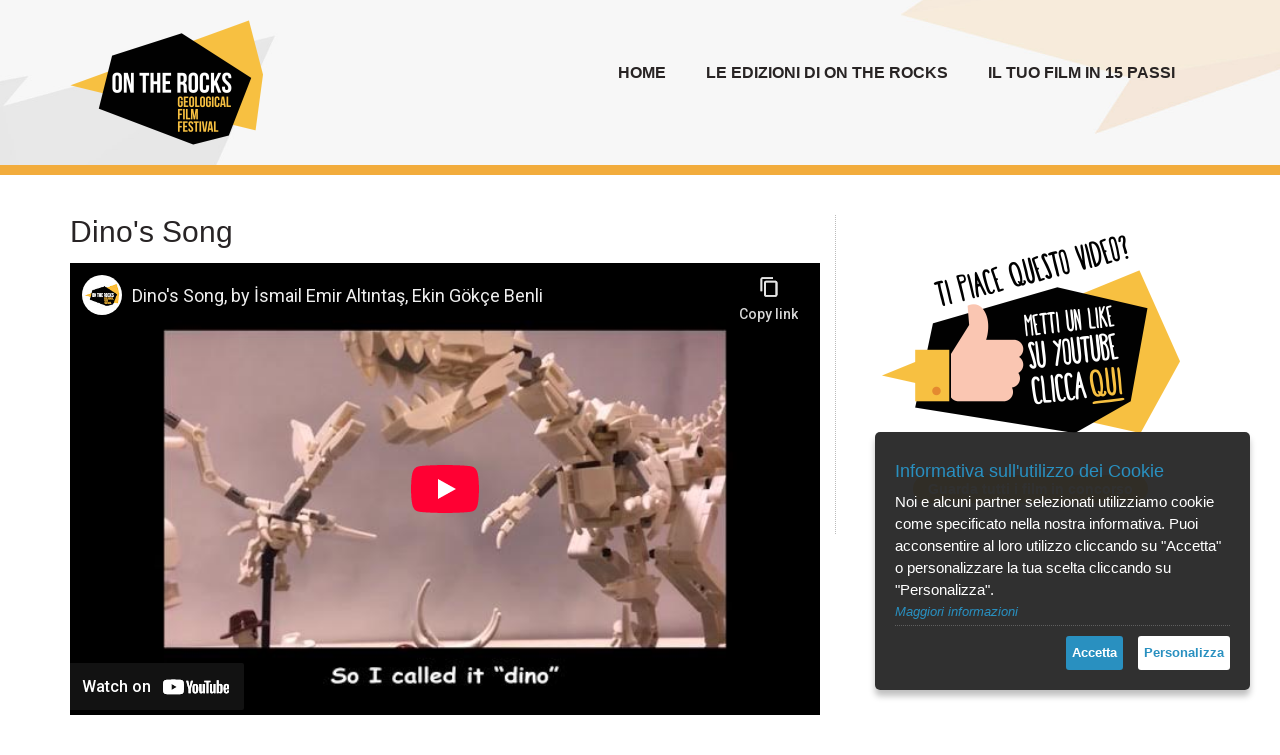

--- FILE ---
content_type: text/html; charset=UTF-8
request_url: https://www.sgi-ontherocks.it/N411/dino-s-song.html
body_size: 5392
content:
<!DOCTYPE html>
<html lang="it">

<head>
    <meta charset="utf-8">
    <meta name="viewport" content="width=device-width, initial-scale=1.0">
   
  
	<meta name="author" content="Neamedia Comunicazione">
	<meta property="og:image" content="https://www.sgi-ontherocks.it/files/source/films-in-concorso-2021/dino-song.jpg"/>
	<meta property="og:title" content="Dino's Song"/>
	<meta property="og:url" content="https://www.sgi-ontherocks.it/N411/dino-s-song.html"/>	
	<meta name="theme-color" content="#282425"><!-- Chrome, Firefox OS and Opera -->
	<meta name="msapplication-navbutton-color" content="#282425"><!-- Windows Phone -->
	<meta name="apple-mobile-web-app-status-bar-style" content="#282425"><!-- iOS Safari -->
	<meta name="facebook-domain-verification" content="f9683pn6a8nv2vg9cyqn1l1iqd394k" />
	
	<link rel="icon" sizes="192x192" href="/tema/cr-logo.png">
	<link rel="icon" href="/tema/favicon.png" type="image/png"/>
    <title>Dino's Song</title>    

    <link href="/_ezbsfiles/css/font-awesome/css/font-awesome.min.css" rel="stylesheet">
    <link href="/_ezbsfiles/css/animate.css" rel="stylesheet">
    <link href="/_ezbsfiles/css/blueimp-gallery.min.css" rel="stylesheet">
    <link href="/_ezbsfiles/css/bootstrap-datepicker3.min.css" rel="stylesheet">
    <link href="/_ezbsfiles/css/bootstrap-datetimepicker.min.css" rel="stylesheet">
    <link href="/_ezbsfiles/css/bootstrap-image-gallery.min.css" rel="stylesheet">
      	<link href="/_ezbsfiles/css/owl-carousel21/owl.carousel.min.css" rel="stylesheet">
        <link href="/_ezbsfiles/css/owl-carousel21/owl.theme.default.min.css" rel="stylesheet">
    <link href="/_ezbsfiles/css/bootstrap.min.css" rel="stylesheet">
    <link href="/_ezbsfiles/css/effetti_hover.css" rel="stylesheet">
    <link href="/_ezbsfiles/css/formValidation.min.css" rel="stylesheet">            <link href="/css/generale.css" rel="stylesheet">
	<link href="/css/generale3.css" rel="stylesheet">
	<link href="/css/timeline.css" rel="stylesheet">
	<link href="/_ezbsfiles/css/ck.css" rel="stylesheet">
	<link href="/_ezbsfiles/css/form-builder/form-render.css" rel="stylesheet">	
    <link href="/_ezbsfiles/css/end.css" rel="stylesheet">	
	<link href='https://fonts.googleapis.com/css?family=Ubuntu:400,400italic' rel='stylesheet' type='text/css'>
</head>

<body>
<div class="fondo">
	

<header itemscope itemtype="http://schema.org/WPHeader">
<div class="sez_testata ">
	<div class="container">
		<div class="logo"></div>
	
		<div class="menu">
			<div class="navbar-header">
          	  <button type="button" class="navbar-toggle" data-toggle="collapse" data-target=".navbar-ex1-collapse">
             	   <span class="sr-only">Toggle navigation</span>
            	    <span class="icon-bar"></span>
            	    <span class="icon-bar"></span>
           	     <span class="icon-bar"></span>
          	  </button>
       		</div>
			<nav class="navbar navbar-inverse" itemscope itemtype="http://schema.org/SiteNavigationElement">
				<div class="collapse navbar-collapse navbar-ex1-collapse">
					<ul class="nav navbar-nav ">

<li><a itemprop="url" href="/" title="HOME"><span itemprop="name">HOME</span></a>
</li>
<li><a itemprop="url" href="/298/le-edizioni-di-on-the-rocks.html" title="LE EDIZIONI DI ON THE ROCKS"><span itemprop="name">LE EDIZIONI DI ON THE ROCKS</span></a>
</li>
<li><a itemprop="url" href="/319/il-tuo-film-in-15-passi.html" title="IL TUO FILM IN 15 PASSI"><span itemprop="name">IL TUO FILM IN 15 PASSI</span></a>
</li>
</ul>
				</div>
			</nav>
		</div>
	</div>
</div>
</header>		


<section itemscope itemtype="http://schema.org/WebPage">
<div  class="sez_tpl tpl_fondo4 tpl_padding1 bordonews">
  <div class="container ">
    <div class="row ">



      



      <div class="col-sm-8">

        <article itemscope itemtype="https://schema.org/Article" class="printable">
          <div class="tpl artdetsx ">
            <header>
              <h1 itemprop="headline">Dino's Song</h1>
              <h2 style="display:none">-</h2>
              
                           
            </header>
            <p itemprop="author" style="display:none;">Master User</p>
            <p itemscope itemprop="publisher" itemtype="https://schema.org/Organization" style="display:none;">
                <span itemprop="logo" itemscope itemtype="https://schema.org/ImageObject">
                  <img alt="On the Rocks" itemprop="url" src="/tema/logo-publisher.jpg" />
              </span>
                <span itemprop="name">On the Rocks</span>
            </p>
            
            <div itemprop="articleBody" class="testo"><div class="youtube-embed-wrapper" style="position:relative;padding-bottom:56.25%;padding-top:30px;height:0;overflow:hidden;"><iframe allowfullscreen="" frameborder="0" height="360" src="//www.youtube-nocookie.com/embed/AgNyD3ExSco?rel=0" style="position: absolute;top: 0;left: 0;width: 100%;height: 100%;" width="640"></iframe></div>

<p><br />
Di<strong> </strong><strong>&#304;smail Emir Alt&#305;nta&#351;</strong>,<strong> Ekin G&ouml;k&ccedil;e Benli</strong></p>
<p>A Stop-Motion Music Video for a children song about Dinosaurs with Lego Minifigures.</p></div>
          </div>

          


          <footer>
              <div class="tpl lastupdate"><div class="testo" style="text-align:right; font-style:italic;color: #6b6b6b;">Ultimo aggiornamento: <time datetime="2021-07-29" itemprop="dateModified">29/07/2021</time></div></div>
          </footer>

          
        </article>









      </div>

      <aside>
        <div class="col-sm-4 artdetdx">

          

          
            <section>
              <div class="col-sm-12 visible-xs"><hr style="margin:30px 0;border:1px solid #eeeeee;"></div>
              <div class="col-sm-12 artdetdx_arc">
                <div class="tpl testodx"><p style="text-align: center;"><br />
<a href="https://youtu.be/AgNyD3ExSco" target="_blank"><img alt="" src="/files/source/video/like-on-the-rocks.png?1626441496077" style="width: 300px; height: 199px;" /></a></p>
<p style="text-align: center;">&nbsp;</p>

<div class="btnlink" style="text-align: center;"><a href="/332/film-in-concorso.html" title="Tutti i film">Guarda tutti i film in concorso</a></div></div>
              </div>
              <div class="clearfix"></div>
            </section>
         


          

        </div>
      </aside>



    </div>
  </div>
</div>
<aside>
	<div  class="sez_tpl tpl_padding3">
		<div class="container">
			<div class="row">
				<div class="col-sm-12" style="border-top: 2px solid #f1f1f1;padding-top: 10px;">
					<div class="col-sm-12 tpl">
				  		<div class="testo" style="text-align: right;"><strong>Condividi questo articolo&nbsp;</strong></div>
					</div>
					<div class="col-sm-12 tpl">
						<div class="testo" style="text-align: right; ">
							<ul class="share-buttons">
								
								<li><a href="https://www.facebook.com/sharer/sharer.php?u=https://www.sgi-ontherocks.it/N411/dino-s-song.html&t=Dino%27s+Song" title="Condividi su Facebook" target="_blank"><img style="width: 32px;" src="/_ezbsfiles/img/social/Facebook.png" alt="Condividi su Facebook"></a></li>
								
								
								
								
								<li><a href="https://x.com/intent/tweet?source=https://www.sgi-ontherocks.it/N411/dino-s-song.html&text=Dino%27s+Song:%20https://www.sgi-ontherocks.it/N411/dino-s-song.html" target="_blank" title="Condividi su X"><img style="width: 32px;" src="/_ezbsfiles/img/social/X.png" alt="Condividi su X"></a></li>
								
								
								
								
								<li><a href="https://www.linkedin.com/shareArticle?mini=true&url=https://www.sgi-ontherocks.it/N411/dino-s-song.html&title=Dino%27s+Song&summary=&source=https://www.sgi-ontherocks.it/N411/dino-s-song.html" target="_blank" title="Condividi su Linkedin"><img style="width: 32px;" src="/_ezbsfiles/img/social/LinkedIn.png" alt="Condividi su Linkedin"></a></li>
								
								
							</ul>
						</div>
					</div>
				</div>
			</div>
		</div>
	</div>
</aside></section>
<footer  itemscope itemtype="https://www.schema.org/WPFooter">
<div class="sez_footer">
	<div class="sez_footer_int">
		<div class="row">
			<div class="col-sm-6">
				<div class="tp_foo1">
					<img alt="" data-cke-saved-src="/files/source/Footer/on-the-rocks-film-festival.png" src="/files/source/Footer/on-the-rocks-film-festival.png" style="height: 60px;">&nbsp;&nbsp;&nbsp; <a data-cke-saved-href="http://www.socgeol.it/" href="http://www.socgeol.it/" target="_blank" title="Società Geologica Italiana"><img alt="" data-cke-saved-src="/files/source/2019/logo-sgi.png" src="/files/source/2019/logo-sgi.png" style="height: 60px;"></a>&nbsp;&nbsp;&nbsp; <a data-cke-saved-href="http://www.socminpet.it/" href="http://www.socminpet.it/" target="_blank" title="Società Italiana di Mineralogia e Petrologia"><img alt="" data-cke-saved-src="/files/source/2019/logo-simp.png" src="/files/source/2019/logo-simp.png" style="height: 60px;"></a>&nbsp;&nbsp;&nbsp; <a data-cke-saved-href="http://paleoitalia.org/" href="http://paleoitalia.org/" target="_blank" title="Società Paleontologica Italiana"><img alt="" data-cke-saved-src="/files/source/2019/logo-spi.png" src="/files/source/2019/logo-spi.png" style="height: 60px;"></a><br><br>On the Rocks, il primo film festival sulla geologia. Un'iniziativa congiunta di <em>Società Geologica Italiana ETS</em>, <em>Società Italiana di Mineralogia e Petrologia APS ETS</em>, <em>Società Paleontologica Italiana</em>.<br><br>
				</div>
			</div>
			<div class="col-sm-6">
				<div class="tp_foo2">
					<p><strong>Segreteria presso:</strong><br>
<span style="color:#f7c041;"><span style="font-weight: bold;">Società Geologica Italiana ETS</span></span><br>
Dipartimento di Scienze della Terra, Sapienza Università di Roma<br>
Piazzale Aldo Moro 5, 00185 Roma<br>
C.F.80258790585<br>
Mail: <a href="mailto:info@sgi-ontherocks.it">info@sgi-ontherocks.it</a><br>
<br>
<a href="https://www.facebook.com/On-the-Rocks-380538085640711/" target="_blank" title="Accedi alla Pagina Facebook di On the Rocks"><img alt="" src="/files/source/Footer/facebook.png" style="width: 40px; height: 40px;"></a>&nbsp;&nbsp;&nbsp;&nbsp; <a href="https://www.youtube.com/channel/UCh5YMmGCZwqeMGwTQXqNP_g" target="_blank" title="Vai al canale Youtube di On the Rocks"><img alt="Vai al canale Youtube di On the Rocks" src="/files/source/Footer/youtube.png" style="width: 40px; height: 40px;"></a>&nbsp;&nbsp;&nbsp;&nbsp; <a href="https://www.instagram.com/ontherocksfilm" target="_blank"><img alt="" src="/files/source/Footer/instagram.png" style="width: 40px; height: 40px;" title="Profilo Instagram di On the Rocks"></a></p><p>&nbsp;</p><p class="testo"><a href="/5/privacy.html"><em><strong>Trattamento dei dati personali ed uso dei cookie</strong></em></a></p>
				</div>
			</div>
		</div>
	</div>
</div>
<div class="sez_footer2"> Realizzato da Neamedia Web Agency</div>

</footer></div> <div class="modal fade" id="Modal" tabindex="-1" role="dialog" aria-hidden="true">
    <div class="modal-dialog">
        <div class="modal-content">
        </div>
    </div>
</div>
 <!-- JavaScript -->
 <script src="/_ezbsfiles/js/ez.combined.js"></script>
 <script src="/_ezbsfiles/js/bootstrap-datepicker.min.js"></script>
 <script src="/_ezbsfiles/js/bootstrap-datepicker.it.min.js"></script>
 <script src="/_ezbsfiles/js/bootstrap-datetimepicker.min.js"></script>
 <script src="/_ezbsfiles/js/local/bootstrap-datetimepicker.it.js"></script>
 <script src="/_ezbsfiles/js/formValidation.min.js"></script>
 <script src="/_ezbsfiles/js/formvalidation_it_IT.js"></script>
 <script src="/_ezbsfiles/js/fv_bootstrap.min.js"></script>
 <script src="/_ezbsfiles/js/reCaptcha2.min.js"></script>
    <script>
    if ($('#h-captcha-container').length){
        document.write('<script src="https://js.hcaptcha.com/1/api.js?hl=it"><\/script>');
    }
    </script>
 <script src="/_ezbsfiles/js/jquery.validate.min.js"></script>
 <script src="/_ezbsfiles/js/jquery.validate.messages_it.min.js"></script>
  <script src="/_ezbsfiles/js/local/it.js"></script>
  <script src="/_ezbsfiles/js/owl.carousel21.min.js"></script>
  <script src="/_ezbsfiles/js/ezcarousel.js"></script>
 
 
<!--<script src="/js/validator.js"></script>-->
<!--<script src="/_ezbsfiles/js/bootstrap-image-gallery.min.js"></script>-->

 

<script>
$(document).ready(function() {
    //new WOW().init();
    wow = new WOW({ mobile: false })
    wow.init();    
    $('[data-toggle="tooltip"]').tooltip(); 

    $('.print').click(function(e){
        e.preventDefault();
        $(".printable").printThis({loadCSS: "/_ezbsfiles/css/stampa.css"});  
    });

// treeviews
$.fn.extend({
    treed: function (o) {
      
      var openedClass = 'glyphicon-minus-sign';
      var closedClass = 'glyphicon-plus-sign';
      
      if (typeof o != 'undefined'){
        if (typeof o.openedClass != 'undefined'){
        openedClass = o.openedClass;
        }
        if (typeof o.closedClass != 'undefined'){
        closedClass = o.closedClass;
        }
      };
      
        //initialize each of the top levels
        var tree = $(this);
        tree.addClass("tree");
        tree.find('li').has("ul").each(function () {
            var branch = $(this); //li with children ul
            branch.prepend("<i class='indicator glyphicon " + closedClass + "'></i>");
            branch.addClass('branch');
            branch.on('click', function (e) {
                if (this == e.target) {
                    var icon = $(this).children('i:first');
                    icon.toggleClass(openedClass + " " + closedClass);
                    $(this).children().children().toggle();
                }
            })
            branch.children().children().toggle();
        });
        //fire event from the dynamically added icon
      tree.find('.branch .indicator').each(function(){
        $(this).on('click', function () {
            $(this).closest('li').click();
        });
      });
        //fire event to open branch if the li contains an anchor instead of text
        tree.find('.branch>a').each(function () {
            $(this).on('click', function (e) {
                $(this).closest('li').click();
                e.preventDefault();
            });
        });
        //fire event to open branch if the li contains a button instead of text
        tree.find('.branch>button').each(function () {
            $(this).on('click', function (e) {
                $(this).closest('li').click();
                e.preventDefault();
            });
        });
    }
});

//Initialization of treeviews
$('.treeview').treed({openedClass:'glyphicon-chevron-down', closedClass:'glyphicon-chevron-right'});         
});        
</script>
<script src="/_ezbsfiles/js/jquery.ihavecookies.min.js"></script>
<script> var privacyPageUrl='https://www.sgi-ontherocks.it/5/privacy.html'; </script>
<script src="/js/custom4.js"></script>
<style>
#countdown ul {padding: 0}
.countdown_li {
    color: #FFFFFF;
    background-color: #282425;
    display: inline-block;
    font-size: 1.3em;
    list-style-type: none;
    padding: 0.7em;
    text-transform: uppercase;
    border-radius: 10px;
}
.countdown_li span {
  display: block;
  font-size: 3.5rem;
}
.countdown_text {
  font-size: 1.5rem !important;
}
@media all and (max-width: 768px) {

  .countdown_li {
    font-size: 1.125rem;
    padding: .75rem;
  }
  .countdown_li span {
    font-size: 3.375rem;
  }
  .countdown_text {
  font-size: 1.0rem !important;
}  
}

</style>


<script>
/* // Set the date we're counting down to
var countDownDate = new Date("Sep 14, 2021 11:30:00").getTime();
//var countDownDate = new Date("Sep 14, 2021 11:30:00").getTime();

// Update the count down every 1 second
var x = setInterval(function() {

  // Get today's date and time
  var now = new Date().getTime();

  // Find the distance between now and the count down date
  var distance = countDownDate - now;

  // Time calculations for days, hours, minutes and seconds
  var days = Math.floor(distance / (1000 * 60 * 60 * 24));
  var hours = Math.floor((distance % (1000 * 60 * 60 * 24)) / (1000 * 60 * 60));
  var minutes = Math.floor((distance % (1000 * 60 * 60)) / (1000 * 60));
  var seconds = Math.floor((distance % (1000 * 60)) / 1000);

  // Display the result in the element with id="demo"
  $("#countdown").html( days + "gg " + hours + "ore "  + minutes + "min " + seconds + "sec ");

  // If the count down is finished, write some text
  if (distance < 0) {
    clearInterval(x);
    $("#countdown").html("ONLINE ADESSO!");
  }
}, 1000); */



(function () {
  const second = 1000,
        minute = second * 60,
        hour = minute * 60,
        day = hour * 24;

  let birthday = "Sep 14, 2021 11:30:00",
      countDown = new Date(birthday).getTime(),
      x = setInterval(function() {    

        let now = new Date().getTime(),
            distance = countDown - now;

        $("#days").html( Math.floor(distance / (day)));
          $("#hours").html( Math.floor((distance % (day)) / (hour)));
          $("#minutes").html( Math.floor((distance % (hour)) / (minute)));
          $("#seconds").html( Math.floor((distance % (minute)) / second));

        //do something later when date is reached
        if (distance < 0) {
         // let headline = document.getElementById("headline"),
          //    countdown = document.getElementById("countdown"),
          //    content = document.getElementById("content");

          //headline.innerText = "It's my birthday!";
          //countdown.style.display = "none";
          $("#countdown").html("ONLINE ADESSO!");
          //content.style.display = "block";

          clearInterval(x);
        }
        //seconds
      }, 0)
  }());


</script>


</body>
</html>


--- FILE ---
content_type: text/html; charset=utf-8
request_url: https://www.youtube-nocookie.com/embed/AgNyD3ExSco?rel=0
body_size: 47047
content:
<!DOCTYPE html><html lang="en" dir="ltr" data-cast-api-enabled="true"><head><meta name="viewport" content="width=device-width, initial-scale=1"><script nonce="kMhweELhCKAZ7nJVSQ3IMw">if ('undefined' == typeof Symbol || 'undefined' == typeof Symbol.iterator) {delete Array.prototype.entries;}</script><style name="www-roboto" nonce="xh0ARmKO6O297Vugl5rxXA">@font-face{font-family:'Roboto';font-style:normal;font-weight:400;font-stretch:100%;src:url(//fonts.gstatic.com/s/roboto/v48/KFO7CnqEu92Fr1ME7kSn66aGLdTylUAMa3GUBHMdazTgWw.woff2)format('woff2');unicode-range:U+0460-052F,U+1C80-1C8A,U+20B4,U+2DE0-2DFF,U+A640-A69F,U+FE2E-FE2F;}@font-face{font-family:'Roboto';font-style:normal;font-weight:400;font-stretch:100%;src:url(//fonts.gstatic.com/s/roboto/v48/KFO7CnqEu92Fr1ME7kSn66aGLdTylUAMa3iUBHMdazTgWw.woff2)format('woff2');unicode-range:U+0301,U+0400-045F,U+0490-0491,U+04B0-04B1,U+2116;}@font-face{font-family:'Roboto';font-style:normal;font-weight:400;font-stretch:100%;src:url(//fonts.gstatic.com/s/roboto/v48/KFO7CnqEu92Fr1ME7kSn66aGLdTylUAMa3CUBHMdazTgWw.woff2)format('woff2');unicode-range:U+1F00-1FFF;}@font-face{font-family:'Roboto';font-style:normal;font-weight:400;font-stretch:100%;src:url(//fonts.gstatic.com/s/roboto/v48/KFO7CnqEu92Fr1ME7kSn66aGLdTylUAMa3-UBHMdazTgWw.woff2)format('woff2');unicode-range:U+0370-0377,U+037A-037F,U+0384-038A,U+038C,U+038E-03A1,U+03A3-03FF;}@font-face{font-family:'Roboto';font-style:normal;font-weight:400;font-stretch:100%;src:url(//fonts.gstatic.com/s/roboto/v48/KFO7CnqEu92Fr1ME7kSn66aGLdTylUAMawCUBHMdazTgWw.woff2)format('woff2');unicode-range:U+0302-0303,U+0305,U+0307-0308,U+0310,U+0312,U+0315,U+031A,U+0326-0327,U+032C,U+032F-0330,U+0332-0333,U+0338,U+033A,U+0346,U+034D,U+0391-03A1,U+03A3-03A9,U+03B1-03C9,U+03D1,U+03D5-03D6,U+03F0-03F1,U+03F4-03F5,U+2016-2017,U+2034-2038,U+203C,U+2040,U+2043,U+2047,U+2050,U+2057,U+205F,U+2070-2071,U+2074-208E,U+2090-209C,U+20D0-20DC,U+20E1,U+20E5-20EF,U+2100-2112,U+2114-2115,U+2117-2121,U+2123-214F,U+2190,U+2192,U+2194-21AE,U+21B0-21E5,U+21F1-21F2,U+21F4-2211,U+2213-2214,U+2216-22FF,U+2308-230B,U+2310,U+2319,U+231C-2321,U+2336-237A,U+237C,U+2395,U+239B-23B7,U+23D0,U+23DC-23E1,U+2474-2475,U+25AF,U+25B3,U+25B7,U+25BD,U+25C1,U+25CA,U+25CC,U+25FB,U+266D-266F,U+27C0-27FF,U+2900-2AFF,U+2B0E-2B11,U+2B30-2B4C,U+2BFE,U+3030,U+FF5B,U+FF5D,U+1D400-1D7FF,U+1EE00-1EEFF;}@font-face{font-family:'Roboto';font-style:normal;font-weight:400;font-stretch:100%;src:url(//fonts.gstatic.com/s/roboto/v48/KFO7CnqEu92Fr1ME7kSn66aGLdTylUAMaxKUBHMdazTgWw.woff2)format('woff2');unicode-range:U+0001-000C,U+000E-001F,U+007F-009F,U+20DD-20E0,U+20E2-20E4,U+2150-218F,U+2190,U+2192,U+2194-2199,U+21AF,U+21E6-21F0,U+21F3,U+2218-2219,U+2299,U+22C4-22C6,U+2300-243F,U+2440-244A,U+2460-24FF,U+25A0-27BF,U+2800-28FF,U+2921-2922,U+2981,U+29BF,U+29EB,U+2B00-2BFF,U+4DC0-4DFF,U+FFF9-FFFB,U+10140-1018E,U+10190-1019C,U+101A0,U+101D0-101FD,U+102E0-102FB,U+10E60-10E7E,U+1D2C0-1D2D3,U+1D2E0-1D37F,U+1F000-1F0FF,U+1F100-1F1AD,U+1F1E6-1F1FF,U+1F30D-1F30F,U+1F315,U+1F31C,U+1F31E,U+1F320-1F32C,U+1F336,U+1F378,U+1F37D,U+1F382,U+1F393-1F39F,U+1F3A7-1F3A8,U+1F3AC-1F3AF,U+1F3C2,U+1F3C4-1F3C6,U+1F3CA-1F3CE,U+1F3D4-1F3E0,U+1F3ED,U+1F3F1-1F3F3,U+1F3F5-1F3F7,U+1F408,U+1F415,U+1F41F,U+1F426,U+1F43F,U+1F441-1F442,U+1F444,U+1F446-1F449,U+1F44C-1F44E,U+1F453,U+1F46A,U+1F47D,U+1F4A3,U+1F4B0,U+1F4B3,U+1F4B9,U+1F4BB,U+1F4BF,U+1F4C8-1F4CB,U+1F4D6,U+1F4DA,U+1F4DF,U+1F4E3-1F4E6,U+1F4EA-1F4ED,U+1F4F7,U+1F4F9-1F4FB,U+1F4FD-1F4FE,U+1F503,U+1F507-1F50B,U+1F50D,U+1F512-1F513,U+1F53E-1F54A,U+1F54F-1F5FA,U+1F610,U+1F650-1F67F,U+1F687,U+1F68D,U+1F691,U+1F694,U+1F698,U+1F6AD,U+1F6B2,U+1F6B9-1F6BA,U+1F6BC,U+1F6C6-1F6CF,U+1F6D3-1F6D7,U+1F6E0-1F6EA,U+1F6F0-1F6F3,U+1F6F7-1F6FC,U+1F700-1F7FF,U+1F800-1F80B,U+1F810-1F847,U+1F850-1F859,U+1F860-1F887,U+1F890-1F8AD,U+1F8B0-1F8BB,U+1F8C0-1F8C1,U+1F900-1F90B,U+1F93B,U+1F946,U+1F984,U+1F996,U+1F9E9,U+1FA00-1FA6F,U+1FA70-1FA7C,U+1FA80-1FA89,U+1FA8F-1FAC6,U+1FACE-1FADC,U+1FADF-1FAE9,U+1FAF0-1FAF8,U+1FB00-1FBFF;}@font-face{font-family:'Roboto';font-style:normal;font-weight:400;font-stretch:100%;src:url(//fonts.gstatic.com/s/roboto/v48/KFO7CnqEu92Fr1ME7kSn66aGLdTylUAMa3OUBHMdazTgWw.woff2)format('woff2');unicode-range:U+0102-0103,U+0110-0111,U+0128-0129,U+0168-0169,U+01A0-01A1,U+01AF-01B0,U+0300-0301,U+0303-0304,U+0308-0309,U+0323,U+0329,U+1EA0-1EF9,U+20AB;}@font-face{font-family:'Roboto';font-style:normal;font-weight:400;font-stretch:100%;src:url(//fonts.gstatic.com/s/roboto/v48/KFO7CnqEu92Fr1ME7kSn66aGLdTylUAMa3KUBHMdazTgWw.woff2)format('woff2');unicode-range:U+0100-02BA,U+02BD-02C5,U+02C7-02CC,U+02CE-02D7,U+02DD-02FF,U+0304,U+0308,U+0329,U+1D00-1DBF,U+1E00-1E9F,U+1EF2-1EFF,U+2020,U+20A0-20AB,U+20AD-20C0,U+2113,U+2C60-2C7F,U+A720-A7FF;}@font-face{font-family:'Roboto';font-style:normal;font-weight:400;font-stretch:100%;src:url(//fonts.gstatic.com/s/roboto/v48/KFO7CnqEu92Fr1ME7kSn66aGLdTylUAMa3yUBHMdazQ.woff2)format('woff2');unicode-range:U+0000-00FF,U+0131,U+0152-0153,U+02BB-02BC,U+02C6,U+02DA,U+02DC,U+0304,U+0308,U+0329,U+2000-206F,U+20AC,U+2122,U+2191,U+2193,U+2212,U+2215,U+FEFF,U+FFFD;}@font-face{font-family:'Roboto';font-style:normal;font-weight:500;font-stretch:100%;src:url(//fonts.gstatic.com/s/roboto/v48/KFO7CnqEu92Fr1ME7kSn66aGLdTylUAMa3GUBHMdazTgWw.woff2)format('woff2');unicode-range:U+0460-052F,U+1C80-1C8A,U+20B4,U+2DE0-2DFF,U+A640-A69F,U+FE2E-FE2F;}@font-face{font-family:'Roboto';font-style:normal;font-weight:500;font-stretch:100%;src:url(//fonts.gstatic.com/s/roboto/v48/KFO7CnqEu92Fr1ME7kSn66aGLdTylUAMa3iUBHMdazTgWw.woff2)format('woff2');unicode-range:U+0301,U+0400-045F,U+0490-0491,U+04B0-04B1,U+2116;}@font-face{font-family:'Roboto';font-style:normal;font-weight:500;font-stretch:100%;src:url(//fonts.gstatic.com/s/roboto/v48/KFO7CnqEu92Fr1ME7kSn66aGLdTylUAMa3CUBHMdazTgWw.woff2)format('woff2');unicode-range:U+1F00-1FFF;}@font-face{font-family:'Roboto';font-style:normal;font-weight:500;font-stretch:100%;src:url(//fonts.gstatic.com/s/roboto/v48/KFO7CnqEu92Fr1ME7kSn66aGLdTylUAMa3-UBHMdazTgWw.woff2)format('woff2');unicode-range:U+0370-0377,U+037A-037F,U+0384-038A,U+038C,U+038E-03A1,U+03A3-03FF;}@font-face{font-family:'Roboto';font-style:normal;font-weight:500;font-stretch:100%;src:url(//fonts.gstatic.com/s/roboto/v48/KFO7CnqEu92Fr1ME7kSn66aGLdTylUAMawCUBHMdazTgWw.woff2)format('woff2');unicode-range:U+0302-0303,U+0305,U+0307-0308,U+0310,U+0312,U+0315,U+031A,U+0326-0327,U+032C,U+032F-0330,U+0332-0333,U+0338,U+033A,U+0346,U+034D,U+0391-03A1,U+03A3-03A9,U+03B1-03C9,U+03D1,U+03D5-03D6,U+03F0-03F1,U+03F4-03F5,U+2016-2017,U+2034-2038,U+203C,U+2040,U+2043,U+2047,U+2050,U+2057,U+205F,U+2070-2071,U+2074-208E,U+2090-209C,U+20D0-20DC,U+20E1,U+20E5-20EF,U+2100-2112,U+2114-2115,U+2117-2121,U+2123-214F,U+2190,U+2192,U+2194-21AE,U+21B0-21E5,U+21F1-21F2,U+21F4-2211,U+2213-2214,U+2216-22FF,U+2308-230B,U+2310,U+2319,U+231C-2321,U+2336-237A,U+237C,U+2395,U+239B-23B7,U+23D0,U+23DC-23E1,U+2474-2475,U+25AF,U+25B3,U+25B7,U+25BD,U+25C1,U+25CA,U+25CC,U+25FB,U+266D-266F,U+27C0-27FF,U+2900-2AFF,U+2B0E-2B11,U+2B30-2B4C,U+2BFE,U+3030,U+FF5B,U+FF5D,U+1D400-1D7FF,U+1EE00-1EEFF;}@font-face{font-family:'Roboto';font-style:normal;font-weight:500;font-stretch:100%;src:url(//fonts.gstatic.com/s/roboto/v48/KFO7CnqEu92Fr1ME7kSn66aGLdTylUAMaxKUBHMdazTgWw.woff2)format('woff2');unicode-range:U+0001-000C,U+000E-001F,U+007F-009F,U+20DD-20E0,U+20E2-20E4,U+2150-218F,U+2190,U+2192,U+2194-2199,U+21AF,U+21E6-21F0,U+21F3,U+2218-2219,U+2299,U+22C4-22C6,U+2300-243F,U+2440-244A,U+2460-24FF,U+25A0-27BF,U+2800-28FF,U+2921-2922,U+2981,U+29BF,U+29EB,U+2B00-2BFF,U+4DC0-4DFF,U+FFF9-FFFB,U+10140-1018E,U+10190-1019C,U+101A0,U+101D0-101FD,U+102E0-102FB,U+10E60-10E7E,U+1D2C0-1D2D3,U+1D2E0-1D37F,U+1F000-1F0FF,U+1F100-1F1AD,U+1F1E6-1F1FF,U+1F30D-1F30F,U+1F315,U+1F31C,U+1F31E,U+1F320-1F32C,U+1F336,U+1F378,U+1F37D,U+1F382,U+1F393-1F39F,U+1F3A7-1F3A8,U+1F3AC-1F3AF,U+1F3C2,U+1F3C4-1F3C6,U+1F3CA-1F3CE,U+1F3D4-1F3E0,U+1F3ED,U+1F3F1-1F3F3,U+1F3F5-1F3F7,U+1F408,U+1F415,U+1F41F,U+1F426,U+1F43F,U+1F441-1F442,U+1F444,U+1F446-1F449,U+1F44C-1F44E,U+1F453,U+1F46A,U+1F47D,U+1F4A3,U+1F4B0,U+1F4B3,U+1F4B9,U+1F4BB,U+1F4BF,U+1F4C8-1F4CB,U+1F4D6,U+1F4DA,U+1F4DF,U+1F4E3-1F4E6,U+1F4EA-1F4ED,U+1F4F7,U+1F4F9-1F4FB,U+1F4FD-1F4FE,U+1F503,U+1F507-1F50B,U+1F50D,U+1F512-1F513,U+1F53E-1F54A,U+1F54F-1F5FA,U+1F610,U+1F650-1F67F,U+1F687,U+1F68D,U+1F691,U+1F694,U+1F698,U+1F6AD,U+1F6B2,U+1F6B9-1F6BA,U+1F6BC,U+1F6C6-1F6CF,U+1F6D3-1F6D7,U+1F6E0-1F6EA,U+1F6F0-1F6F3,U+1F6F7-1F6FC,U+1F700-1F7FF,U+1F800-1F80B,U+1F810-1F847,U+1F850-1F859,U+1F860-1F887,U+1F890-1F8AD,U+1F8B0-1F8BB,U+1F8C0-1F8C1,U+1F900-1F90B,U+1F93B,U+1F946,U+1F984,U+1F996,U+1F9E9,U+1FA00-1FA6F,U+1FA70-1FA7C,U+1FA80-1FA89,U+1FA8F-1FAC6,U+1FACE-1FADC,U+1FADF-1FAE9,U+1FAF0-1FAF8,U+1FB00-1FBFF;}@font-face{font-family:'Roboto';font-style:normal;font-weight:500;font-stretch:100%;src:url(//fonts.gstatic.com/s/roboto/v48/KFO7CnqEu92Fr1ME7kSn66aGLdTylUAMa3OUBHMdazTgWw.woff2)format('woff2');unicode-range:U+0102-0103,U+0110-0111,U+0128-0129,U+0168-0169,U+01A0-01A1,U+01AF-01B0,U+0300-0301,U+0303-0304,U+0308-0309,U+0323,U+0329,U+1EA0-1EF9,U+20AB;}@font-face{font-family:'Roboto';font-style:normal;font-weight:500;font-stretch:100%;src:url(//fonts.gstatic.com/s/roboto/v48/KFO7CnqEu92Fr1ME7kSn66aGLdTylUAMa3KUBHMdazTgWw.woff2)format('woff2');unicode-range:U+0100-02BA,U+02BD-02C5,U+02C7-02CC,U+02CE-02D7,U+02DD-02FF,U+0304,U+0308,U+0329,U+1D00-1DBF,U+1E00-1E9F,U+1EF2-1EFF,U+2020,U+20A0-20AB,U+20AD-20C0,U+2113,U+2C60-2C7F,U+A720-A7FF;}@font-face{font-family:'Roboto';font-style:normal;font-weight:500;font-stretch:100%;src:url(//fonts.gstatic.com/s/roboto/v48/KFO7CnqEu92Fr1ME7kSn66aGLdTylUAMa3yUBHMdazQ.woff2)format('woff2');unicode-range:U+0000-00FF,U+0131,U+0152-0153,U+02BB-02BC,U+02C6,U+02DA,U+02DC,U+0304,U+0308,U+0329,U+2000-206F,U+20AC,U+2122,U+2191,U+2193,U+2212,U+2215,U+FEFF,U+FFFD;}</style><script name="www-roboto" nonce="kMhweELhCKAZ7nJVSQ3IMw">if (document.fonts && document.fonts.load) {document.fonts.load("400 10pt Roboto", "E"); document.fonts.load("500 10pt Roboto", "E");}</script><link rel="stylesheet" href="/s/player/c9168c90/www-player.css" name="www-player" nonce="xh0ARmKO6O297Vugl5rxXA"><style nonce="xh0ARmKO6O297Vugl5rxXA">html {overflow: hidden;}body {font: 12px Roboto, Arial, sans-serif; background-color: #000; color: #fff; height: 100%; width: 100%; overflow: hidden; position: absolute; margin: 0; padding: 0;}#player {width: 100%; height: 100%;}h1 {text-align: center; color: #fff;}h3 {margin-top: 6px; margin-bottom: 3px;}.player-unavailable {position: absolute; top: 0; left: 0; right: 0; bottom: 0; padding: 25px; font-size: 13px; background: url(/img/meh7.png) 50% 65% no-repeat;}.player-unavailable .message {text-align: left; margin: 0 -5px 15px; padding: 0 5px 14px; border-bottom: 1px solid #888; font-size: 19px; font-weight: normal;}.player-unavailable a {color: #167ac6; text-decoration: none;}</style><script nonce="kMhweELhCKAZ7nJVSQ3IMw">var ytcsi={gt:function(n){n=(n||"")+"data_";return ytcsi[n]||(ytcsi[n]={tick:{},info:{},gel:{preLoggedGelInfos:[]}})},now:window.performance&&window.performance.timing&&window.performance.now&&window.performance.timing.navigationStart?function(){return window.performance.timing.navigationStart+window.performance.now()}:function(){return(new Date).getTime()},tick:function(l,t,n){var ticks=ytcsi.gt(n).tick;var v=t||ytcsi.now();if(ticks[l]){ticks["_"+l]=ticks["_"+l]||[ticks[l]];ticks["_"+l].push(v)}ticks[l]=
v},info:function(k,v,n){ytcsi.gt(n).info[k]=v},infoGel:function(p,n){ytcsi.gt(n).gel.preLoggedGelInfos.push(p)},setStart:function(t,n){ytcsi.tick("_start",t,n)}};
(function(w,d){function isGecko(){if(!w.navigator)return false;try{if(w.navigator.userAgentData&&w.navigator.userAgentData.brands&&w.navigator.userAgentData.brands.length){var brands=w.navigator.userAgentData.brands;var i=0;for(;i<brands.length;i++)if(brands[i]&&brands[i].brand==="Firefox")return true;return false}}catch(e){setTimeout(function(){throw e;})}if(!w.navigator.userAgent)return false;var ua=w.navigator.userAgent;return ua.indexOf("Gecko")>0&&ua.toLowerCase().indexOf("webkit")<0&&ua.indexOf("Edge")<
0&&ua.indexOf("Trident")<0&&ua.indexOf("MSIE")<0}ytcsi.setStart(w.performance?w.performance.timing.responseStart:null);var isPrerender=(d.visibilityState||d.webkitVisibilityState)=="prerender";var vName=!d.visibilityState&&d.webkitVisibilityState?"webkitvisibilitychange":"visibilitychange";if(isPrerender){var startTick=function(){ytcsi.setStart();d.removeEventListener(vName,startTick)};d.addEventListener(vName,startTick,false)}if(d.addEventListener)d.addEventListener(vName,function(){ytcsi.tick("vc")},
false);if(isGecko()){var isHidden=(d.visibilityState||d.webkitVisibilityState)=="hidden";if(isHidden)ytcsi.tick("vc")}var slt=function(el,t){setTimeout(function(){var n=ytcsi.now();el.loadTime=n;if(el.slt)el.slt()},t)};w.__ytRIL=function(el){if(!el.getAttribute("data-thumb"))if(w.requestAnimationFrame)w.requestAnimationFrame(function(){slt(el,0)});else slt(el,16)}})(window,document);
</script><script nonce="kMhweELhCKAZ7nJVSQ3IMw">var ytcfg={d:function(){return window.yt&&yt.config_||ytcfg.data_||(ytcfg.data_={})},get:function(k,o){return k in ytcfg.d()?ytcfg.d()[k]:o},set:function(){var a=arguments;if(a.length>1)ytcfg.d()[a[0]]=a[1];else{var k;for(k in a[0])ytcfg.d()[k]=a[0][k]}}};
ytcfg.set({"CLIENT_CANARY_STATE":"none","DEVICE":"cbr\u003dChrome\u0026cbrand\u003dapple\u0026cbrver\u003d131.0.0.0\u0026ceng\u003dWebKit\u0026cengver\u003d537.36\u0026cos\u003dMacintosh\u0026cosver\u003d10_15_7\u0026cplatform\u003dDESKTOP","EVENT_ID":"F9h4aZ2mMtTX1NgPpfeQWA","EXPERIMENT_FLAGS":{"ab_det_apm":true,"ab_det_el_h":true,"ab_det_em_inj":true,"ab_l_sig_st":true,"ab_l_sig_st_e":true,"action_companion_center_align_description":true,"allow_skip_networkless":true,"always_send_and_write":true,"att_web_record_metrics":true,"attmusi":true,"c3_enable_button_impression_logging":true,"c3_watch_page_component":true,"cancel_pending_navs":true,"clean_up_manual_attribution_header":true,"config_age_report_killswitch":true,"cow_optimize_idom_compat":true,"csi_on_gel":true,"delhi_mweb_colorful_sd":true,"delhi_mweb_colorful_sd_v2":true,"deprecate_pair_servlet_enabled":true,"desktop_sparkles_light_cta_button":true,"disable_cached_masthead_data":true,"disable_child_node_auto_formatted_strings":true,"disable_log_to_visitor_layer":true,"disable_pacf_logging_for_memory_limited_tv":true,"embeds_enable_eid_enforcement_for_youtube":true,"embeds_enable_info_panel_dismissal":true,"embeds_enable_pfp_always_unbranded":true,"embeds_muted_autoplay_sound_fix":true,"embeds_serve_es6_client":true,"embeds_web_nwl_disable_nocookie":true,"embeds_web_updated_shorts_definition_fix":true,"enable_active_view_display_ad_renderer_web_home":true,"enable_ad_disclosure_banner_a11y_fix":true,"enable_android_web_view_top_insets_bugfix":true,"enable_client_sli_logging":true,"enable_client_streamz_web":true,"enable_client_ve_spec":true,"enable_cloud_save_error_popup_after_retry":true,"enable_dai_sdf_h5_preroll":true,"enable_datasync_id_header_in_web_vss_pings":true,"enable_default_mono_cta_migration_web_client":true,"enable_docked_chat_messages":true,"enable_drop_shadow_experiment":true,"enable_entity_store_from_dependency_injection":true,"enable_inline_muted_playback_on_web_search":true,"enable_inline_muted_playback_on_web_search_for_vdc":true,"enable_inline_muted_playback_on_web_search_for_vdcb":true,"enable_is_extended_monitoring":true,"enable_is_mini_app_page_active_bugfix":true,"enable_logging_first_user_action_after_game_ready":true,"enable_ltc_param_fetch_from_innertube":true,"enable_masthead_mweb_padding_fix":true,"enable_menu_renderer_button_in_mweb_hclr":true,"enable_mini_app_command_handler_mweb_fix":true,"enable_mini_guide_downloads_item":true,"enable_mixed_direction_formatted_strings":true,"enable_mweb_new_caption_language_picker":true,"enable_names_handles_account_switcher":true,"enable_network_request_logging_on_game_events":true,"enable_new_paid_product_placement":true,"enable_open_in_new_tab_icon_for_short_dr_for_desktop_search":true,"enable_open_yt_content":true,"enable_origin_query_parameter_bugfix":true,"enable_pause_ads_on_ytv_html5":true,"enable_payments_purchase_manager":true,"enable_pdp_icon_prefetch":true,"enable_pl_r_si_fa":true,"enable_place_pivot_url":true,"enable_pv_screen_modern_text":true,"enable_removing_navbar_title_on_hashtag_page_mweb":true,"enable_rta_manager":true,"enable_sdf_companion_h5":true,"enable_sdf_dai_h5_midroll":true,"enable_sdf_h5_endemic_mid_post_roll":true,"enable_sdf_on_h5_unplugged_vod_midroll":true,"enable_sdf_shorts_player_bytes_h5":true,"enable_sending_unwrapped_game_audio_as_serialized_metadata":true,"enable_sfv_effect_pivot_url":true,"enable_shorts_new_carousel":true,"enable_skip_ad_guidance_prompt":true,"enable_skippable_ads_for_unplugged_ad_pod":true,"enable_smearing_expansion_dai":true,"enable_time_out_messages":true,"enable_timeline_view_modern_transcript_fe":true,"enable_video_display_compact_button_group_for_desktop_search":true,"enable_web_delhi_icons":true,"enable_web_home_top_landscape_image_layout_level_click":true,"enable_web_tiered_gel":true,"enable_window_constrained_buy_flow_dialog":true,"enable_wiz_queue_effect_and_on_init_initial_runs":true,"enable_ypc_spinners":true,"enable_yt_ata_iframe_authuser":true,"export_networkless_options":true,"export_player_version_to_ytconfig":true,"fill_single_video_with_notify_to_lasr":true,"fix_ad_miniplayer_controls_rendering":true,"fix_ads_tracking_for_swf_config_deprecation_mweb":true,"h5_companion_enable_adcpn_macro_substitution_for_click_pings":true,"h5_inplayer_enable_adcpn_macro_substitution_for_click_pings":true,"h5_reset_cache_and_filter_before_update_masthead":true,"hide_channel_creation_title_for_mweb":true,"high_ccv_client_side_caching_h5":true,"html5_log_trigger_events_with_debug_data":true,"html5_ssdai_enable_media_end_cue_range":true,"idb_immediate_commit":true,"il_attach_cache_limit":true,"il_use_view_model_logging_context":true,"is_browser_support_for_webcam_streaming":true,"json_condensed_response":true,"kev_adb_pg":true,"kevlar_gel_error_routing":true,"kevlar_watch_cinematics":true,"live_chat_enable_controller_extraction":true,"live_chat_enable_rta_manager":true,"log_click_with_layer_from_element_in_command_handler":true,"mdx_enable_privacy_disclosure_ui":true,"mdx_load_cast_api_bootstrap_script":true,"medium_progress_bar_modification":true,"migrate_remaining_web_ad_badges_to_innertube":true,"mobile_account_menu_refresh":true,"mweb_account_linking_noapp":true,"mweb_after_render_to_scheduler":true,"mweb_allow_modern_search_suggest_behavior":true,"mweb_animated_actions":true,"mweb_app_upsell_button_direct_to_app":true,"mweb_c3_enable_adaptive_signals":true,"mweb_c3_library_page_enable_recent_shelf":true,"mweb_c3_remove_web_navigation_endpoint_data":true,"mweb_c3_use_canonical_from_player_response":true,"mweb_cinematic_watch":true,"mweb_command_handler":true,"mweb_delay_watch_initial_data":true,"mweb_disable_searchbar_scroll":true,"mweb_enable_browse_chunks":true,"mweb_enable_fine_scrubbing_for_recs":true,"mweb_enable_keto_batch_player_fullscreen":true,"mweb_enable_keto_batch_player_progress_bar":true,"mweb_enable_keto_batch_player_tooltips":true,"mweb_enable_lockup_view_model_for_ucp":true,"mweb_enable_mix_panel_title_metadata":true,"mweb_enable_more_drawer":true,"mweb_enable_optional_fullscreen_landscape_locking":true,"mweb_enable_overlay_touch_manager":true,"mweb_enable_premium_carve_out_fix":true,"mweb_enable_refresh_detection":true,"mweb_enable_search_imp":true,"mweb_enable_shorts_pivot_button":true,"mweb_enable_shorts_video_preload":true,"mweb_enable_skippables_on_jio_phone":true,"mweb_enable_two_line_title_on_shorts":true,"mweb_enable_varispeed_controller":true,"mweb_enable_watch_feed_infinite_scroll":true,"mweb_enable_wrapped_unplugged_pause_membership_dialog_renderer":true,"mweb_fix_monitor_visibility_after_render":true,"mweb_force_ios_fallback_to_native_control":true,"mweb_fp_auto_fullscreen":true,"mweb_fullscreen_controls":true,"mweb_fullscreen_controls_action_buttons":true,"mweb_fullscreen_watch_system":true,"mweb_home_reactive_shorts":true,"mweb_innertube_search_command":true,"mweb_lang_in_html":true,"mweb_like_button_synced_with_entities":true,"mweb_logo_use_home_page_ve":true,"mweb_native_control_in_faux_fullscreen_shared":true,"mweb_player_control_on_hover":true,"mweb_player_delhi_dtts":true,"mweb_player_settings_use_bottom_sheet":true,"mweb_player_show_previous_next_buttons_in_playlist":true,"mweb_player_skip_no_op_state_changes":true,"mweb_player_user_select_none":true,"mweb_playlist_engagement_panel":true,"mweb_progress_bar_seek_on_mouse_click":true,"mweb_pull_2_full":true,"mweb_pull_2_full_enable_touch_handlers":true,"mweb_schedule_warm_watch_response":true,"mweb_searchbox_legacy_navigation":true,"mweb_see_fewer_shorts":true,"mweb_shorts_comments_panel_id_change":true,"mweb_shorts_early_continuation":true,"mweb_show_ios_smart_banner":true,"mweb_show_sign_in_button_from_header":true,"mweb_use_server_url_on_startup":true,"mweb_watch_captions_enable_auto_translate":true,"mweb_watch_captions_set_default_size":true,"mweb_watch_stop_scheduler_on_player_response":true,"mweb_watchfeed_big_thumbnails":true,"mweb_yt_searchbox":true,"networkless_logging":true,"no_client_ve_attach_unless_shown":true,"pageid_as_header_web":true,"playback_settings_use_switch_menu":true,"player_controls_autonav_fix":true,"player_controls_skip_double_signal_update":true,"polymer_bad_build_labels":true,"polymer_verifiy_app_state":true,"qoe_send_and_write":true,"remove_chevron_from_ad_disclosure_banner_h5":true,"remove_masthead_channel_banner_on_refresh":true,"remove_slot_id_exited_trigger_for_dai_in_player_slot_expire":true,"replace_client_url_parsing_with_server_signal":true,"service_worker_enabled":true,"service_worker_push_enabled":true,"service_worker_push_home_page_prompt":true,"service_worker_push_watch_page_prompt":true,"shell_load_gcf":true,"shorten_initial_gel_batch_timeout":true,"should_use_yt_voice_endpoint_in_kaios":true,"smarter_ve_dedupping":true,"speedmaster_no_seek":true,"stop_handling_click_for_non_rendering_overlay_layout":true,"suppress_error_204_logging":true,"synced_panel_scrolling_controller":true,"use_event_time_ms_header":true,"use_fifo_for_networkless":true,"use_request_time_ms_header":true,"use_session_based_sampling":true,"use_thumbnail_overlay_time_status_renderer_for_live_badge":true,"vss_final_ping_send_and_write":true,"vss_playback_use_send_and_write":true,"web_ad_metadata_clickable":true,"web_adaptive_repeat_ase":true,"web_always_load_chat_support":true,"web_animated_like":true,"web_api_url":true,"web_attributed_string_deep_equal_bugfix":true,"web_autonav_allow_off_by_default":true,"web_button_vm_refactor_disabled":true,"web_c3_log_app_init_finish":true,"web_component_wrapper_track_owner":true,"web_csi_action_sampling_enabled":true,"web_dedupe_ve_grafting":true,"web_disable_backdrop_filter":true,"web_enable_ab_rsp_cl":true,"web_enable_course_icon_update":true,"web_enable_error_204":true,"web_fix_segmented_like_dislike_undefined":true,"web_gcf_hashes_innertube":true,"web_gel_timeout_cap":true,"web_metadata_carousel_elref_bugfix":true,"web_parent_target_for_sheets":true,"web_persist_server_autonav_state_on_client":true,"web_playback_associated_log_ctt":true,"web_playback_associated_ve":true,"web_prefetch_preload_video":true,"web_progress_bar_draggable":true,"web_resizable_advertiser_banner_on_masthead_safari_fix":true,"web_shorts_just_watched_on_channel_and_pivot_study":true,"web_shorts_just_watched_overlay":true,"web_update_panel_visibility_logging_fix":true,"web_video_attribute_view_model_a11y_fix":true,"web_watch_controls_state_signals":true,"web_wiz_attributed_string":true,"webfe_mweb_watch_microdata":true,"webfe_watch_shorts_canonical_url_fix":true,"webpo_exit_on_net_err":true,"wiz_diff_overwritable":true,"woffle_used_state_report":true,"wpo_gel_strz":true,"H5_async_logging_delay_ms":30000.0,"attention_logging_scroll_throttle":500.0,"autoplay_pause_by_lact_sampling_fraction":0.0,"cinematic_watch_effect_opacity":0.4,"log_window_onerror_fraction":0.1,"speedmaster_playback_rate":2.0,"tv_pacf_logging_sample_rate":0.01,"web_attention_logging_scroll_throttle":500.0,"web_load_prediction_threshold":0.1,"web_navigation_prediction_threshold":0.1,"web_pbj_log_warning_rate":0.0,"web_system_health_fraction":0.01,"ytidb_transaction_ended_event_rate_limit":0.02,"active_time_update_interval_ms":10000,"att_init_delay":500,"autoplay_pause_by_lact_sec":0,"botguard_async_snapshot_timeout_ms":3000,"check_navigator_accuracy_timeout_ms":0,"cinematic_watch_css_filter_blur_strength":40,"cinematic_watch_fade_out_duration":500,"close_webview_delay_ms":100,"cloud_save_game_data_rate_limit_ms":3000,"compression_disable_point":10,"custom_active_view_tos_timeout_ms":3600000,"embeds_widget_poll_interval_ms":0,"gel_min_batch_size":3,"gel_queue_timeout_max_ms":60000,"get_async_timeout_ms":60000,"hide_cta_for_home_web_video_ads_animate_in_time":2,"html5_byterate_soft_cap":0,"initial_gel_batch_timeout":2000,"max_body_size_to_compress":500000,"max_prefetch_window_sec_for_livestream_optimization":10,"min_prefetch_offset_sec_for_livestream_optimization":20,"mini_app_container_iframe_src_update_delay_ms":0,"multiple_preview_news_duration_time":11000,"mweb_c3_toast_duration_ms":5000,"mweb_deep_link_fallback_timeout_ms":10000,"mweb_delay_response_received_actions":100,"mweb_fp_dpad_rate_limit_ms":0,"mweb_fp_dpad_watch_title_clamp_lines":0,"mweb_history_manager_cache_size":100,"mweb_ios_fullscreen_playback_transition_delay_ms":500,"mweb_ios_fullscreen_system_pause_epilson_ms":0,"mweb_override_response_store_expiration_ms":0,"mweb_shorts_early_continuation_trigger_threshold":4,"mweb_w2w_max_age_seconds":0,"mweb_watch_captions_default_size":2,"neon_dark_launch_gradient_count":0,"network_polling_interval":30000,"play_click_interval_ms":30000,"play_ping_interval_ms":10000,"prefetch_comments_ms_after_video":0,"send_config_hash_timer":0,"service_worker_push_logged_out_prompt_watches":-1,"service_worker_push_prompt_cap":-1,"service_worker_push_prompt_delay_microseconds":3888000000000,"slow_compressions_before_abandon_count":4,"speedmaster_cancellation_movement_dp":10,"speedmaster_touch_activation_ms":500,"web_attention_logging_throttle":500,"web_foreground_heartbeat_interval_ms":28000,"web_gel_debounce_ms":10000,"web_logging_max_batch":100,"web_max_tracing_events":50,"web_tracing_session_replay":0,"wil_icon_max_concurrent_fetches":9999,"ytidb_remake_db_retries":3,"ytidb_reopen_db_retries":3,"WebClientReleaseProcessCritical__youtube_embeds_client_version_override":"","WebClientReleaseProcessCritical__youtube_embeds_web_client_version_override":"","WebClientReleaseProcessCritical__youtube_mweb_client_version_override":"","debug_forced_internalcountrycode":"","embeds_web_synth_ch_headers_banned_urls_regex":"","enable_web_media_service":"DISABLED","il_payload_scraping":"","live_chat_unicode_emoji_json_url":"https://www.gstatic.com/youtube/img/emojis/emojis-svg-9.json","mweb_deep_link_feature_tag_suffix":"11268432","mweb_enable_shorts_innertube_player_prefetch_trigger":"NONE","mweb_fp_dpad":"home,search,browse,channel,create_channel,experiments,settings,trending,oops,404,paid_memberships,sponsorship,premium,shorts","mweb_fp_dpad_linear_navigation":"","mweb_fp_dpad_linear_navigation_visitor":"","mweb_fp_dpad_visitor":"","mweb_preload_video_by_player_vars":"","place_pivot_triggering_container_alternate":"","place_pivot_triggering_counterfactual_container_alternate":"","service_worker_push_force_notification_prompt_tag":"1","service_worker_scope":"/","suggest_exp_str":"","web_client_version_override":"","kevlar_command_handler_command_banlist":[],"mini_app_ids_without_game_ready":["UgkxHHtsak1SC8mRGHMZewc4HzeAY3yhPPmJ","Ugkx7OgzFqE6z_5Mtf4YsotGfQNII1DF_RBm"],"web_op_signal_type_banlist":[],"web_tracing_enabled_spans":["event","command"]},"GAPI_HINT_PARAMS":"m;/_/scs/abc-static/_/js/k\u003dgapi.gapi.en.FZb77tO2YW4.O/d\u003d1/rs\u003dAHpOoo8lqavmo6ayfVxZovyDiP6g3TOVSQ/m\u003d__features__","GAPI_HOST":"https://apis.google.com","GAPI_LOCALE":"en_US","GL":"US","HL":"en","HTML_DIR":"ltr","HTML_LANG":"en","INNERTUBE_API_KEY":"AIzaSyAO_FJ2SlqU8Q4STEHLGCilw_Y9_11qcW8","INNERTUBE_API_VERSION":"v1","INNERTUBE_CLIENT_NAME":"WEB_EMBEDDED_PLAYER","INNERTUBE_CLIENT_VERSION":"1.20260126.01.00","INNERTUBE_CONTEXT":{"client":{"hl":"en","gl":"US","remoteHost":"3.17.57.214","deviceMake":"Apple","deviceModel":"","visitorData":"[base64]%3D%3D","userAgent":"Mozilla/5.0 (Macintosh; Intel Mac OS X 10_15_7) AppleWebKit/537.36 (KHTML, like Gecko) Chrome/131.0.0.0 Safari/537.36; ClaudeBot/1.0; +claudebot@anthropic.com),gzip(gfe)","clientName":"WEB_EMBEDDED_PLAYER","clientVersion":"1.20260126.01.00","osName":"Macintosh","osVersion":"10_15_7","originalUrl":"https://www.youtube-nocookie.com/embed/AgNyD3ExSco?rel\u003d0","platform":"DESKTOP","clientFormFactor":"UNKNOWN_FORM_FACTOR","configInfo":{"appInstallData":"[base64]%3D"},"browserName":"Chrome","browserVersion":"131.0.0.0","acceptHeader":"text/html,application/xhtml+xml,application/xml;q\u003d0.9,image/webp,image/apng,*/*;q\u003d0.8,application/signed-exchange;v\u003db3;q\u003d0.9","deviceExperimentId":"ChxOell3TURBMk1UazJOVGcyTWpBNU1ETXpOdz09EJew48sGGJew48sG","rolloutToken":"CJuGiIDt85qOaBCTm8b6gqySAxiTm8b6gqySAw%3D%3D"},"user":{"lockedSafetyMode":false},"request":{"useSsl":true},"clickTracking":{"clickTrackingParams":"IhMI3Y3G+oKskgMV1CsVBR2lOwQL"},"thirdParty":{"embeddedPlayerContext":{"embeddedPlayerEncryptedContext":"AD5ZzFRcuUgbVd7bDCntaSywS0t-r24unfioelZGuC1TWM4oYRNxHHJbhvqZYHsDPVqH0y1KoeFssjZl9WGrwTH_Ww5fUvbPNTb3u9yc3Rx9pY5CBLOQp2o-ab3wnDQ-RDXccJCq-qw","ancestorOriginsSupported":false}}},"INNERTUBE_CONTEXT_CLIENT_NAME":56,"INNERTUBE_CONTEXT_CLIENT_VERSION":"1.20260126.01.00","INNERTUBE_CONTEXT_GL":"US","INNERTUBE_CONTEXT_HL":"en","LATEST_ECATCHER_SERVICE_TRACKING_PARAMS":{"client.name":"WEB_EMBEDDED_PLAYER","client.jsfeat":"2021"},"LOGGED_IN":false,"PAGE_BUILD_LABEL":"youtube.embeds.web_20260126_01_RC00","PAGE_CL":861068128,"SERVER_NAME":"WebFE","VISITOR_DATA":"[base64]%3D%3D","WEB_PLAYER_CONTEXT_CONFIGS":{"WEB_PLAYER_CONTEXT_CONFIG_ID_EMBEDDED_PLAYER":{"rootElementId":"movie_player","jsUrl":"/s/player/c9168c90/player_ias.vflset/en_US/base.js","cssUrl":"/s/player/c9168c90/www-player.css","contextId":"WEB_PLAYER_CONTEXT_CONFIG_ID_EMBEDDED_PLAYER","eventLabel":"embedded","contentRegion":"US","hl":"en_US","hostLanguage":"en","innertubeApiKey":"AIzaSyAO_FJ2SlqU8Q4STEHLGCilw_Y9_11qcW8","innertubeApiVersion":"v1","innertubeContextClientVersion":"1.20260126.01.00","disableRelatedVideos":true,"device":{"brand":"apple","model":"","browser":"Chrome","browserVersion":"131.0.0.0","os":"Macintosh","osVersion":"10_15_7","platform":"DESKTOP","interfaceName":"WEB_EMBEDDED_PLAYER","interfaceVersion":"1.20260126.01.00"},"serializedExperimentIds":"23848212,24004644,51010235,51063643,51098299,51204329,51222973,51340662,51349914,51353393,51366423,51389629,51404808,51404810,51490331,51500051,51505436,51530495,51534669,51560386,51565116,51566373,51566863,51578633,51583565,51583821,51585555,51586118,51605258,51605395,51609829,51611457,51615067,51620867,51621065,51622845,51631301,51632249,51637029,51638932,51648336,51656217,51672162,51681662,51683502,51684301,51684307,51691027,51691590,51693510,51693994,51696107,51696619,51697032,51700777,51705183,51708695,51713237,51714463,51719411,51719628,51729217,51732102,51735449,51740147,51740460,51740812,51742829,51742877,51744563,51747794,51748169,51749571","serializedExperimentFlags":"H5_async_logging_delay_ms\u003d30000.0\u0026PlayerWeb__h5_enable_advisory_rating_restrictions\u003dtrue\u0026a11y_h5_associate_survey_question\u003dtrue\u0026ab_det_apm\u003dtrue\u0026ab_det_el_h\u003dtrue\u0026ab_det_em_inj\u003dtrue\u0026ab_l_sig_st\u003dtrue\u0026ab_l_sig_st_e\u003dtrue\u0026action_companion_center_align_description\u003dtrue\u0026ad_pod_disable_companion_persist_ads_quality\u003dtrue\u0026add_stmp_logs_for_voice_boost\u003dtrue\u0026allow_autohide_on_paused_videos\u003dtrue\u0026allow_drm_override\u003dtrue\u0026allow_live_autoplay\u003dtrue\u0026allow_poltergust_autoplay\u003dtrue\u0026allow_skip_networkless\u003dtrue\u0026allow_vp9_1080p_mq_enc\u003dtrue\u0026always_cache_redirect_endpoint\u003dtrue\u0026always_send_and_write\u003dtrue\u0026annotation_module_vast_cards_load_logging_fraction\u003d1.0\u0026assign_drm_family_by_format\u003dtrue\u0026att_web_record_metrics\u003dtrue\u0026attention_logging_scroll_throttle\u003d500.0\u0026attmusi\u003dtrue\u0026autoplay_time\u003d10000\u0026autoplay_time_for_fullscreen\u003d-1\u0026autoplay_time_for_music_content\u003d-1\u0026bg_vm_reinit_threshold\u003d7200000\u0026blocked_packages_for_sps\u003d[]\u0026botguard_async_snapshot_timeout_ms\u003d3000\u0026captions_url_add_ei\u003dtrue\u0026check_navigator_accuracy_timeout_ms\u003d0\u0026clean_up_manual_attribution_header\u003dtrue\u0026compression_disable_point\u003d10\u0026cow_optimize_idom_compat\u003dtrue\u0026csi_on_gel\u003dtrue\u0026custom_active_view_tos_timeout_ms\u003d3600000\u0026dash_manifest_version\u003d5\u0026debug_bandaid_hostname\u003d\u0026debug_bandaid_port\u003d0\u0026debug_sherlog_username\u003d\u0026delhi_fast_follow_autonav_toggle\u003dtrue\u0026delhi_modern_player_default_thumbnail_percentage\u003d0.0\u0026delhi_modern_player_faster_autohide_delay_ms\u003d2000\u0026delhi_modern_player_pause_thumbnail_percentage\u003d0.6\u0026delhi_modern_web_player_blending_mode\u003d\u0026delhi_modern_web_player_disable_frosted_glass\u003dtrue\u0026delhi_modern_web_player_horizontal_volume_controls\u003dtrue\u0026delhi_modern_web_player_lhs_volume_controls\u003dtrue\u0026delhi_modern_web_player_responsive_compact_controls_threshold\u003d0\u0026deprecate_22\u003dtrue\u0026deprecate_delay_ping\u003dtrue\u0026deprecate_pair_servlet_enabled\u003dtrue\u0026desktop_sparkles_light_cta_button\u003dtrue\u0026disable_av1_setting\u003dtrue\u0026disable_branding_context\u003dtrue\u0026disable_cached_masthead_data\u003dtrue\u0026disable_channel_id_check_for_suspended_channels\u003dtrue\u0026disable_child_node_auto_formatted_strings\u003dtrue\u0026disable_lifa_for_supex_users\u003dtrue\u0026disable_log_to_visitor_layer\u003dtrue\u0026disable_mdx_connection_in_mdx_module_for_music_web\u003dtrue\u0026disable_pacf_logging_for_memory_limited_tv\u003dtrue\u0026disable_reduced_fullscreen_autoplay_countdown_for_minors\u003dtrue\u0026disable_reel_item_watch_format_filtering\u003dtrue\u0026disable_threegpp_progressive_formats\u003dtrue\u0026disable_touch_events_on_skip_button\u003dtrue\u0026edge_encryption_fill_primary_key_version\u003dtrue\u0026embeds_enable_info_panel_dismissal\u003dtrue\u0026embeds_enable_move_set_center_crop_to_public\u003dtrue\u0026embeds_enable_per_video_embed_config\u003dtrue\u0026embeds_enable_pfp_always_unbranded\u003dtrue\u0026embeds_web_lite_mode\u003d1\u0026embeds_web_nwl_disable_nocookie\u003dtrue\u0026embeds_web_synth_ch_headers_banned_urls_regex\u003d\u0026enable_aci_on_lr_feeds\u003dtrue\u0026enable_active_view_display_ad_renderer_web_home\u003dtrue\u0026enable_active_view_lr_shorts_video\u003dtrue\u0026enable_active_view_web_shorts_video\u003dtrue\u0026enable_ad_cpn_macro_substitution_for_click_pings\u003dtrue\u0026enable_ad_disclosure_banner_a11y_fix\u003dtrue\u0026enable_antiscraping_web_player_expired\u003dtrue\u0026enable_app_promo_endcap_eml_on_tablet\u003dtrue\u0026enable_batched_cross_device_pings_in_gel_fanout\u003dtrue\u0026enable_cast_for_web_unplugged\u003dtrue\u0026enable_cast_on_music_web\u003dtrue\u0026enable_cipher_for_manifest_urls\u003dtrue\u0026enable_cleanup_masthead_autoplay_hack_fix\u003dtrue\u0026enable_client_page_id_header_for_first_party_pings\u003dtrue\u0026enable_client_sli_logging\u003dtrue\u0026enable_client_ve_spec\u003dtrue\u0026enable_cta_banner_on_unplugged_lr\u003dtrue\u0026enable_custom_playhead_parsing\u003dtrue\u0026enable_dai_sdf_h5_preroll\u003dtrue\u0026enable_datasync_id_header_in_web_vss_pings\u003dtrue\u0026enable_default_mono_cta_migration_web_client\u003dtrue\u0026enable_dsa_ad_badge_for_action_endcap_on_android\u003dtrue\u0026enable_dsa_ad_badge_for_action_endcap_on_ios\u003dtrue\u0026enable_entity_store_from_dependency_injection\u003dtrue\u0026enable_error_corrections_infocard_web_client\u003dtrue\u0026enable_error_corrections_infocards_icon_web\u003dtrue\u0026enable_inline_muted_playback_on_web_search\u003dtrue\u0026enable_inline_muted_playback_on_web_search_for_vdc\u003dtrue\u0026enable_inline_muted_playback_on_web_search_for_vdcb\u003dtrue\u0026enable_inline_playback_in_ustreamer_config\u003dtrue\u0026enable_is_extended_monitoring\u003dtrue\u0026enable_kabuki_comments_on_shorts\u003ddisabled\u0026enable_ltc_param_fetch_from_innertube\u003dtrue\u0026enable_mixed_direction_formatted_strings\u003dtrue\u0026enable_modern_skip_button_on_web\u003dtrue\u0026enable_new_paid_product_placement\u003dtrue\u0026enable_open_in_new_tab_icon_for_short_dr_for_desktop_search\u003dtrue\u0026enable_out_of_stock_text_all_surfaces\u003dtrue\u0026enable_paid_content_overlay_bugfix\u003dtrue\u0026enable_pause_ads_on_ytv_html5\u003dtrue\u0026enable_pl_r_si_fa\u003dtrue\u0026enable_policy_based_hqa_filter_in_watch_server\u003dtrue\u0026enable_progres_commands_lr_feeds\u003dtrue\u0026enable_progress_commands_lr_shorts\u003dtrue\u0026enable_publishing_region_param_in_sus\u003dtrue\u0026enable_pv_screen_modern_text\u003dtrue\u0026enable_rpr_token_on_ltl_lookup\u003dtrue\u0026enable_sdf_companion_h5\u003dtrue\u0026enable_sdf_dai_h5_midroll\u003dtrue\u0026enable_sdf_h5_endemic_mid_post_roll\u003dtrue\u0026enable_sdf_on_h5_unplugged_vod_midroll\u003dtrue\u0026enable_sdf_shorts_player_bytes_h5\u003dtrue\u0026enable_server_driven_abr\u003dtrue\u0026enable_server_driven_abr_for_backgroundable\u003dtrue\u0026enable_server_driven_abr_url_generation\u003dtrue\u0026enable_server_driven_readahead\u003dtrue\u0026enable_skip_ad_guidance_prompt\u003dtrue\u0026enable_skip_to_next_messaging\u003dtrue\u0026enable_skippable_ads_for_unplugged_ad_pod\u003dtrue\u0026enable_smart_skip_player_controls_shown_on_web\u003dtrue\u0026enable_smart_skip_player_controls_shown_on_web_increased_triggering_sensitivity\u003dtrue\u0026enable_smart_skip_speedmaster_on_web\u003dtrue\u0026enable_smearing_expansion_dai\u003dtrue\u0026enable_split_screen_ad_baseline_experience_endemic_live_h5\u003dtrue\u0026enable_to_call_playready_backend_directly\u003dtrue\u0026enable_unified_action_endcap_on_web\u003dtrue\u0026enable_video_display_compact_button_group_for_desktop_search\u003dtrue\u0026enable_voice_boost_feature\u003dtrue\u0026enable_vp9_appletv5_on_server\u003dtrue\u0026enable_watch_server_rejected_formats_logging\u003dtrue\u0026enable_web_delhi_icons\u003dtrue\u0026enable_web_home_top_landscape_image_layout_level_click\u003dtrue\u0026enable_web_media_session_metadata_fix\u003dtrue\u0026enable_web_premium_varispeed_upsell\u003dtrue\u0026enable_web_tiered_gel\u003dtrue\u0026enable_wiz_queue_effect_and_on_init_initial_runs\u003dtrue\u0026enable_yt_ata_iframe_authuser\u003dtrue\u0026enable_ytv_csdai_vp9\u003dtrue\u0026export_networkless_options\u003dtrue\u0026export_player_version_to_ytconfig\u003dtrue\u0026fill_ads_ustreamer_config_inline\u003dtrue\u0026fill_live_request_config_in_ustreamer_config\u003dtrue\u0026fill_single_video_with_notify_to_lasr\u003dtrue\u0026filter_vb_without_non_vb_equivalents\u003dtrue\u0026filter_vp9_for_live_dai\u003dtrue\u0026fix_ad_miniplayer_controls_rendering\u003dtrue\u0026fix_ads_tracking_for_swf_config_deprecation_mweb\u003dtrue\u0026fix_h5_toggle_button_a11y\u003dtrue\u0026fix_survey_color_contrast_on_destop\u003dtrue\u0026fix_toggle_button_role_for_ad_components\u003dtrue\u0026fresca_polling_delay_override\u003d0\u0026gab_return_sabr_ssdai_config\u003dtrue\u0026gel_min_batch_size\u003d3\u0026gel_queue_timeout_max_ms\u003d60000\u0026gvi_channel_client_screen\u003dtrue\u0026h5_companion_enable_adcpn_macro_substitution_for_click_pings\u003dtrue\u0026h5_enable_ad_mbs\u003dtrue\u0026h5_inplayer_enable_adcpn_macro_substitution_for_click_pings\u003dtrue\u0026h5_reset_cache_and_filter_before_update_masthead\u003dtrue\u0026heatseeker_decoration_threshold\u003d0.0\u0026hfr_dropped_framerate_fallback_threshold\u003d0\u0026hide_cta_for_home_web_video_ads_animate_in_time\u003d2\u0026high_ccv_client_side_caching_h5\u003dtrue\u0026hls_use_new_codecs_string_api\u003dtrue\u0026html5_ad_timeout_ms\u003d0\u0026html5_adaptation_step_count\u003d0\u0026html5_ads_preroll_lock_timeout_delay_ms\u003d15000\u0026html5_allow_multiview_tile_preload\u003dtrue\u0026html5_allow_video_keyframe_without_audio\u003dtrue\u0026html5_apply_min_failures\u003dtrue\u0026html5_apply_start_time_within_ads_for_ssdai_transitions\u003dtrue\u0026html5_atr_disable_force_fallback\u003dtrue\u0026html5_att_playback_timeout_ms\u003d30000\u0026html5_attach_num_random_bytes_to_bandaid\u003d0\u0026html5_attach_po_token_to_bandaid\u003dtrue\u0026html5_autonav_cap_idle_secs\u003d0\u0026html5_autonav_quality_cap\u003d720\u0026html5_autoplay_default_quality_cap\u003d0\u0026html5_auxiliary_estimate_weight\u003d0.0\u0026html5_av1_ordinal_cap\u003d0\u0026html5_bandaid_attach_content_po_token\u003dtrue\u0026html5_block_pip_safari_delay\u003d0\u0026html5_bypass_contention_secs\u003d0.0\u0026html5_byterate_soft_cap\u003d0\u0026html5_check_for_idle_network_interval_ms\u003d-1\u0026html5_chipset_soft_cap\u003d8192\u0026html5_consume_all_buffered_bytes_one_poll\u003dtrue\u0026html5_continuous_goodput_probe_interval_ms\u003d0\u0026html5_d6de4_cloud_project_number\u003d868618676952\u0026html5_d6de4_defer_timeout_ms\u003d0\u0026html5_debug_data_log_probability\u003d0.0\u0026html5_decode_to_texture_cap\u003dtrue\u0026html5_default_ad_gain\u003d0.5\u0026html5_default_av1_threshold\u003d0\u0026html5_default_quality_cap\u003d0\u0026html5_defer_fetch_att_ms\u003d0\u0026html5_delayed_retry_count\u003d1\u0026html5_delayed_retry_delay_ms\u003d5000\u0026html5_deprecate_adservice\u003dtrue\u0026html5_deprecate_manifestful_fallback\u003dtrue\u0026html5_deprecate_video_tag_pool\u003dtrue\u0026html5_desktop_vr180_allow_panning\u003dtrue\u0026html5_df_downgrade_thresh\u003d0.6\u0026html5_disable_bandwidth_cofactors_for_sabr_live\u003dtrue\u0026html5_disable_loop_range_for_shorts_ads\u003dtrue\u0026html5_disable_move_pssh_to_moov\u003dtrue\u0026html5_disable_non_contiguous\u003dtrue\u0026html5_disable_ustreamer_constraint_for_sabr\u003dtrue\u0026html5_disable_web_safari_dai\u003dtrue\u0026html5_displayed_frame_rate_downgrade_threshold\u003d45\u0026html5_drm_byterate_soft_cap\u003d0\u0026html5_drm_check_all_key_error_states\u003dtrue\u0026html5_drm_cpi_license_key\u003dtrue\u0026html5_drm_live_byterate_soft_cap\u003d0\u0026html5_early_media_for_sharper_shorts\u003dtrue\u0026html5_enable_ac3\u003dtrue\u0026html5_enable_audio_track_stickiness\u003dtrue\u0026html5_enable_audio_track_stickiness_phase_two\u003dtrue\u0026html5_enable_caption_changes_for_mosaic\u003dtrue\u0026html5_enable_composite_embargo\u003dtrue\u0026html5_enable_d6de4\u003dtrue\u0026html5_enable_d6de4_cold_start_and_error\u003dtrue\u0026html5_enable_d6de4_idle_priority_job\u003dtrue\u0026html5_enable_drc\u003dtrue\u0026html5_enable_drc_toggle_api\u003dtrue\u0026html5_enable_eac3\u003dtrue\u0026html5_enable_embedded_player_visibility_signals\u003dtrue\u0026html5_enable_oduc\u003dtrue\u0026html5_enable_sabr_from_watch_server\u003dtrue\u0026html5_enable_sabr_host_fallback\u003dtrue\u0026html5_enable_server_driven_request_cancellation\u003dtrue\u0026html5_enable_sps_retry_backoff_metadata_requests\u003dtrue\u0026html5_enable_ssdai_transition_with_only_enter_cuerange\u003dtrue\u0026html5_enable_triggering_cuepoint_for_slot\u003dtrue\u0026html5_enable_tvos_dash\u003dtrue\u0026html5_enable_tvos_encrypted_vp9\u003dtrue\u0026html5_enable_widevine_for_alc\u003dtrue\u0026html5_enable_widevine_for_fast_linear\u003dtrue\u0026html5_encourage_array_coalescing\u003dtrue\u0026html5_fill_default_mosaic_audio_track_id\u003dtrue\u0026html5_fix_multi_audio_offline_playback\u003dtrue\u0026html5_fixed_media_duration_for_request\u003d0\u0026html5_flush_index_on_updated_timestamp_offset\u003dtrue\u0026html5_force_sabr_from_watch_server_for_dfss\u003dtrue\u0026html5_forward_click_tracking_params_on_reload\u003dtrue\u0026html5_gapless_ad_autoplay_on_video_to_ad_only\u003dtrue\u0026html5_gapless_ended_transition_buffer_ms\u003d200\u0026html5_gapless_handoff_close_end_long_rebuffer_cfl\u003dtrue\u0026html5_gapless_handoff_close_end_long_rebuffer_delay_ms\u003d0\u0026html5_gapless_loop_seek_offset_in_milli\u003d0\u0026html5_gapless_slow_seek_cfl\u003dtrue\u0026html5_gapless_slow_seek_delay_ms\u003d0\u0026html5_gapless_slow_start_delay_ms\u003d0\u0026html5_generate_content_po_token\u003dtrue\u0026html5_generate_session_po_token\u003dtrue\u0026html5_gl_fps_threshold\u003d0\u0026html5_hard_cap_max_vertical_resolution_for_shorts\u003d0\u0026html5_hdcp_probing_stream_url\u003d\u0026html5_head_miss_secs\u003d0.0\u0026html5_hfr_quality_cap\u003d0\u0026html5_high_res_logging_percent\u003d0.01\u0026html5_high_res_seek_logging\u003dtrue\u0026html5_hopeless_secs\u003d0\u0026html5_huli_ssdai_use_playback_state\u003dtrue\u0026html5_idle_rate_limit_ms\u003d0\u0026html5_ignore_partial_segment_from_live_readahead\u003dtrue\u0026html5_ignore_sabrseek_during_adskip\u003dtrue\u0026html5_innertube_heartbeats_for_fairplay\u003dtrue\u0026html5_innertube_heartbeats_for_playready\u003dtrue\u0026html5_innertube_heartbeats_for_widevine\u003dtrue\u0026html5_jumbo_mobile_subsegment_readahead_target\u003d3.0\u0026html5_jumbo_ull_nonstreaming_mffa_ms\u003d4000\u0026html5_jumbo_ull_subsegment_readahead_target\u003d1.3\u0026html5_kabuki_drm_live_51_default_off\u003dtrue\u0026html5_license_constraint_delay\u003d5000\u0026html5_live_abr_head_miss_fraction\u003d0.0\u0026html5_live_abr_repredict_fraction\u003d0.0\u0026html5_live_chunk_readahead_proxima_override\u003d0\u0026html5_live_low_latency_bandwidth_window\u003d0.0\u0026html5_live_normal_latency_bandwidth_window\u003d0.0\u0026html5_live_quality_cap\u003d0\u0026html5_live_ultra_low_latency_bandwidth_window\u003d0.0\u0026html5_liveness_drift_chunk_override\u003d0\u0026html5_liveness_drift_proxima_override\u003d0\u0026html5_log_audio_abr\u003dtrue\u0026html5_log_experiment_id_from_player_response_to_ctmp\u003d\u0026html5_log_first_ssdai_requests_killswitch\u003dtrue\u0026html5_log_rebuffer_events\u003d5\u0026html5_log_trigger_events_with_debug_data\u003dtrue\u0026html5_log_vss_extra_lr_cparams_freq\u003d\u0026html5_long_rebuffer_jiggle_cmt_delay_ms\u003d0\u0026html5_long_rebuffer_threshold_ms\u003d30000\u0026html5_manifestless_unplugged\u003dtrue\u0026html5_manifestless_vp9_otf\u003dtrue\u0026html5_max_buffer_health_for_downgrade_prop\u003d0.0\u0026html5_max_buffer_health_for_downgrade_secs\u003d0.0\u0026html5_max_byterate\u003d0\u0026html5_max_discontinuity_rewrite_count\u003d0\u0026html5_max_drift_per_track_secs\u003d0.0\u0026html5_max_headm_for_streaming_xhr\u003d0\u0026html5_max_live_dvr_window_plus_margin_secs\u003d46800.0\u0026html5_max_quality_sel_upgrade\u003d0\u0026html5_max_redirect_response_length\u003d8192\u0026html5_max_selectable_quality_ordinal\u003d0\u0026html5_max_vertical_resolution\u003d0\u0026html5_maximum_readahead_seconds\u003d0.0\u0026html5_media_fullscreen\u003dtrue\u0026html5_media_time_weight_prop\u003d0.0\u0026html5_min_failures_to_delay_retry\u003d3\u0026html5_min_media_duration_for_append_prop\u003d0.0\u0026html5_min_media_duration_for_cabr_slice\u003d0.01\u0026html5_min_playback_advance_for_steady_state_secs\u003d0\u0026html5_min_quality_ordinal\u003d0\u0026html5_min_readbehind_cap_secs\u003d60\u0026html5_min_readbehind_secs\u003d0\u0026html5_min_seconds_between_format_selections\u003d0.0\u0026html5_min_selectable_quality_ordinal\u003d0\u0026html5_min_startup_buffered_media_duration_for_live_secs\u003d0.0\u0026html5_min_startup_buffered_media_duration_secs\u003d1.2\u0026html5_min_startup_duration_live_secs\u003d0.25\u0026html5_min_underrun_buffered_pre_steady_state_ms\u003d0\u0026html5_min_upgrade_health_secs\u003d0.0\u0026html5_minimum_readahead_seconds\u003d0.0\u0026html5_mock_content_binding_for_session_token\u003d\u0026html5_move_disable_airplay\u003dtrue\u0026html5_no_placeholder_rollbacks\u003dtrue\u0026html5_non_onesie_attach_po_token\u003dtrue\u0026html5_offline_download_timeout_retry_limit\u003d4\u0026html5_offline_failure_retry_limit\u003d2\u0026html5_offline_playback_position_sync\u003dtrue\u0026html5_offline_prevent_redownload_downloaded_video\u003dtrue\u0026html5_onesie_check_timeout\u003dtrue\u0026html5_onesie_defer_content_loader_ms\u003d0\u0026html5_onesie_live_ttl_secs\u003d8\u0026html5_onesie_prewarm_interval_ms\u003d0\u0026html5_onesie_prewarm_max_lact_ms\u003d0\u0026html5_onesie_redirector_timeout_ms\u003d0\u0026html5_onesie_use_signed_onesie_ustreamer_config\u003dtrue\u0026html5_override_micro_discontinuities_threshold_ms\u003d-1\u0026html5_paced_poll_min_health_ms\u003d0\u0026html5_paced_poll_ms\u003d0\u0026html5_pause_on_nonforeground_platform_errors\u003dtrue\u0026html5_peak_shave\u003dtrue\u0026html5_perf_cap_override_sticky\u003dtrue\u0026html5_performance_cap_floor\u003d360\u0026html5_perserve_av1_perf_cap\u003dtrue\u0026html5_picture_in_picture_logging_onresize_ratio\u003d0.0\u0026html5_platform_max_buffer_health_oversend_duration_secs\u003d0.0\u0026html5_platform_minimum_readahead_seconds\u003d0.0\u0026html5_platform_whitelisted_for_frame_accurate_seeks\u003dtrue\u0026html5_player_att_initial_delay_ms\u003d3000\u0026html5_player_att_retry_delay_ms\u003d1500\u0026html5_player_autonav_logging\u003dtrue\u0026html5_player_dynamic_bottom_gradient\u003dtrue\u0026html5_player_min_build_cl\u003d-1\u0026html5_player_preload_ad_fix\u003dtrue\u0026html5_post_interrupt_readahead\u003d20\u0026html5_prefer_language_over_codec\u003dtrue\u0026html5_prefer_server_bwe3\u003dtrue\u0026html5_preload_wait_time_secs\u003d0.0\u0026html5_probe_primary_delay_base_ms\u003d0\u0026html5_process_all_encrypted_events\u003dtrue\u0026html5_publish_all_cuepoints\u003dtrue\u0026html5_qoe_proto_mock_length\u003d0\u0026html5_query_sw_secure_crypto_for_android\u003dtrue\u0026html5_random_playback_cap\u003d0\u0026html5_record_is_offline_on_playback_attempt_start\u003dtrue\u0026html5_record_ump_timing\u003dtrue\u0026html5_reload_by_kabuki_app\u003dtrue\u0026html5_remove_command_triggered_companions\u003dtrue\u0026html5_remove_not_servable_check_killswitch\u003dtrue\u0026html5_report_fatal_drm_restricted_error_killswitch\u003dtrue\u0026html5_report_slow_ads_as_error\u003dtrue\u0026html5_repredict_interval_ms\u003d0\u0026html5_request_only_hdr_or_sdr_keys\u003dtrue\u0026html5_request_size_max_kb\u003d0\u0026html5_request_size_min_kb\u003d0\u0026html5_reseek_after_time_jump_cfl\u003dtrue\u0026html5_reseek_after_time_jump_delay_ms\u003d0\u0026html5_resource_bad_status_delay_scaling\u003d1.5\u0026html5_restrict_streaming_xhr_on_sqless_requests\u003dtrue\u0026html5_retry_downloads_for_expiration\u003dtrue\u0026html5_retry_on_drm_key_error\u003dtrue\u0026html5_retry_on_drm_unavailable\u003dtrue\u0026html5_retry_quota_exceeded_via_seek\u003dtrue\u0026html5_return_playback_if_already_preloaded\u003dtrue\u0026html5_sabr_enable_server_xtag_selection\u003dtrue\u0026html5_sabr_force_max_network_interruption_duration_ms\u003d0\u0026html5_sabr_ignore_skipad_before_completion\u003dtrue\u0026html5_sabr_live_low_latency_streaming_xhr\u003dtrue\u0026html5_sabr_live_normal_latency_streaming_xhr\u003dtrue\u0026html5_sabr_live_timing\u003dtrue\u0026html5_sabr_live_ultra_low_latency_streaming_xhr\u003dtrue\u0026html5_sabr_log_server_xtag_selection_onesie_mismatch\u003dtrue\u0026html5_sabr_min_media_bytes_factor_to_append_for_stream\u003d0.0\u0026html5_sabr_non_streaming_xhr_soft_cap\u003d0\u0026html5_sabr_non_streaming_xhr_vod_request_cancellation_timeout_ms\u003d0\u0026html5_sabr_report_partial_segment_estimated_duration\u003dtrue\u0026html5_sabr_report_request_cancellation_info\u003dtrue\u0026html5_sabr_request_limit_per_period\u003d20\u0026html5_sabr_request_limit_per_period_for_low_latency\u003d50\u0026html5_sabr_request_limit_per_period_for_ultra_low_latency\u003d20\u0026html5_sabr_seek_no_shift_tolerance\u003dtrue\u0026html5_sabr_skip_client_audio_init_selection\u003dtrue\u0026html5_sabr_unused_bloat_size_bytes\u003d0\u0026html5_samsung_kant_limit_max_bitrate\u003d0\u0026html5_seek_jiggle_cmt_delay_ms\u003d8000\u0026html5_seek_new_elem_delay_ms\u003d12000\u0026html5_seek_new_elem_shorts_delay_ms\u003d2000\u0026html5_seek_new_media_element_shorts_reuse_cfl\u003dtrue\u0026html5_seek_new_media_element_shorts_reuse_delay_ms\u003d0\u0026html5_seek_new_media_source_shorts_reuse_cfl\u003dtrue\u0026html5_seek_new_media_source_shorts_reuse_delay_ms\u003d0\u0026html5_seek_set_cmt_delay_ms\u003d2000\u0026html5_seek_timeout_delay_ms\u003d20000\u0026html5_serve_start_seconds_seek_for_post_live_sabr\u003dtrue\u0026html5_server_stitched_dai_decorated_url_retry_limit\u003d5\u0026html5_session_po_token_interval_time_ms\u003d900000\u0026html5_set_video_id_as_expected_content_binding\u003dtrue\u0026html5_shorts_gapless_ad_slow_start_cfl\u003dtrue\u0026html5_shorts_gapless_ad_slow_start_delay_ms\u003d0\u0026html5_shorts_gapless_next_buffer_in_seconds\u003d0\u0026html5_shorts_gapless_no_gllat\u003dtrue\u0026html5_shorts_gapless_slow_start_delay_ms\u003d0\u0026html5_show_drc_toggle\u003dtrue\u0026html5_simplified_backup_timeout_sabr_live\u003dtrue\u0026html5_skip_empty_po_token\u003dtrue\u0026html5_skip_slow_ad_delay_ms\u003d15000\u0026html5_slow_start_no_media_source_delay_ms\u003d0\u0026html5_slow_start_timeout_delay_ms\u003d20000\u0026html5_ssdai_enable_media_end_cue_range\u003dtrue\u0026html5_ssdai_enable_new_seek_logic\u003dtrue\u0026html5_ssdai_failure_retry_limit\u003d0\u0026html5_ssdai_log_missing_ad_config_reason\u003dtrue\u0026html5_stall_factor\u003d0.0\u0026html5_sticky_duration_mos\u003d0\u0026html5_store_xhr_headers_readable\u003dtrue\u0026html5_streaming_resilience\u003dtrue\u0026html5_streaming_xhr_time_based_consolidation_ms\u003d-1\u0026html5_subsegment_readahead_load_speed_check_interval\u003d0.5\u0026html5_subsegment_readahead_min_buffer_health_secs\u003d0.25\u0026html5_subsegment_readahead_min_buffer_health_secs_on_timeout\u003d0.1\u0026html5_subsegment_readahead_min_load_speed\u003d1.5\u0026html5_subsegment_readahead_seek_latency_fudge\u003d0.5\u0026html5_subsegment_readahead_target_buffer_health_secs\u003d0.5\u0026html5_subsegment_readahead_timeout_secs\u003d2.0\u0026html5_track_overshoot\u003dtrue\u0026html5_transfer_processing_logs_interval\u003d1000\u0026html5_ugc_live_audio_51\u003dtrue\u0026html5_ugc_vod_audio_51\u003dtrue\u0026html5_unreported_seek_reseek_delay_ms\u003d0\u0026html5_update_time_on_seeked\u003dtrue\u0026html5_use_init_selected_audio\u003dtrue\u0026html5_use_jsonformatter_to_parse_player_response\u003dtrue\u0026html5_use_non_active_broadcast_for_post_live\u003dtrue\u0026html5_use_post_for_media\u003dtrue\u0026html5_use_shared_owl_instance\u003dtrue\u0026html5_use_ump\u003dtrue\u0026html5_use_ump_request_slicer\u003dtrue\u0026html5_use_ump_timing\u003dtrue\u0026html5_use_video_transition_endpoint_heartbeat\u003dtrue\u0026html5_video_tbd_min_kb\u003d0\u0026html5_viewport_undersend_maximum\u003d0.0\u0026html5_volume_slider_tooltip\u003dtrue\u0026html5_wasm_initialization_delay_ms\u003d0.0\u0026html5_web_po_experiment_ids\u003d[]\u0026html5_web_po_request_key\u003d\u0026html5_web_po_token_disable_caching\u003dtrue\u0026html5_webpo_idle_priority_job\u003dtrue\u0026html5_webpo_kaios_defer_timeout_ms\u003d0\u0026html5_woffle_resume\u003dtrue\u0026html5_workaround_delay_trigger\u003dtrue\u0026idb_immediate_commit\u003dtrue\u0026ignore_overlapping_cue_points_on_endemic_live_html5\u003dtrue\u0026il_attach_cache_limit\u003dtrue\u0026il_payload_scraping\u003d\u0026il_use_view_model_logging_context\u003dtrue\u0026initial_gel_batch_timeout\u003d2000\u0026injected_license_handler_error_code\u003d0\u0026injected_license_handler_license_status\u003d0\u0026ios_and_android_fresca_polling_delay_override\u003d0\u0026itdrm_always_generate_media_keys\u003dtrue\u0026itdrm_always_use_widevine_sdk\u003dtrue\u0026itdrm_disable_external_key_rotation_system_ids\u003d[]\u0026itdrm_enable_revocation_reporting\u003dtrue\u0026itdrm_injected_license_service_error_code\u003d0\u0026itdrm_set_sabr_license_constraint\u003dtrue\u0026itdrm_use_fairplay_sdk\u003dtrue\u0026itdrm_use_widevine_sdk_for_premium_content\u003dtrue\u0026itdrm_use_widevine_sdk_only_for_sampled_dod\u003dtrue\u0026itdrm_widevine_hardened_vmp_mode\u003dlog\u0026json_condensed_response\u003dtrue\u0026kev_adb_pg\u003dtrue\u0026kevlar_command_handler_command_banlist\u003d[]\u0026kevlar_delhi_modern_web_endscreen_ideal_tile_width_percentage\u003d0.27\u0026kevlar_delhi_modern_web_endscreen_max_rows\u003d2\u0026kevlar_delhi_modern_web_endscreen_max_width\u003d500\u0026kevlar_delhi_modern_web_endscreen_min_width\u003d200\u0026kevlar_gel_error_routing\u003dtrue\u0026kevlar_miniplayer_expand_top\u003dtrue\u0026kevlar_miniplayer_play_pause_on_scrim\u003dtrue\u0026kevlar_playback_associated_queue\u003dtrue\u0026launch_license_service_all_ott_videos_automatic_fail_open\u003dtrue\u0026live_chat_enable_controller_extraction\u003dtrue\u0026live_chat_enable_rta_manager\u003dtrue\u0026live_chunk_readahead\u003d3\u0026log_click_with_layer_from_element_in_command_handler\u003dtrue\u0026log_window_onerror_fraction\u003d0.1\u0026manifestless_post_live\u003dtrue\u0026manifestless_post_live_ufph\u003dtrue\u0026max_body_size_to_compress\u003d500000\u0026max_cdfe_quality_ordinal\u003d0\u0026max_prefetch_window_sec_for_livestream_optimization\u003d10\u0026max_resolution_for_white_noise\u003d360\u0026mdx_enable_privacy_disclosure_ui\u003dtrue\u0026mdx_load_cast_api_bootstrap_script\u003dtrue\u0026migrate_remaining_web_ad_badges_to_innertube\u003dtrue\u0026min_prefetch_offset_sec_for_livestream_optimization\u003d20\u0026mta_drc_mutual_exclusion_removal\u003dtrue\u0026music_enable_shared_audio_tier_logic\u003dtrue\u0026mweb_account_linking_noapp\u003dtrue\u0026mweb_enable_browse_chunks\u003dtrue\u0026mweb_enable_fine_scrubbing_for_recs\u003dtrue\u0026mweb_enable_skippables_on_jio_phone\u003dtrue\u0026mweb_native_control_in_faux_fullscreen_shared\u003dtrue\u0026mweb_player_control_on_hover\u003dtrue\u0026mweb_progress_bar_seek_on_mouse_click\u003dtrue\u0026mweb_shorts_comments_panel_id_change\u003dtrue\u0026network_polling_interval\u003d30000\u0026networkless_logging\u003dtrue\u0026new_codecs_string_api_uses_legacy_style\u003dtrue\u0026no_client_ve_attach_unless_shown\u003dtrue\u0026no_drm_on_demand_with_cc_license\u003dtrue\u0026no_filler_video_for_ssa_playbacks\u003dtrue\u0026onesie_add_gfe_frontline_to_player_request\u003dtrue\u0026onesie_enable_override_headm\u003dtrue\u0026override_drm_required_playback_policy_channels\u003d[]\u0026pageid_as_header_web\u003dtrue\u0026player_ads_set_adformat_on_client\u003dtrue\u0026player_bootstrap_method\u003dtrue\u0026player_destroy_old_version\u003dtrue\u0026player_enable_playback_playlist_change\u003dtrue\u0026player_new_info_card_format\u003dtrue\u0026player_underlay_min_player_width\u003d768.0\u0026player_underlay_video_width_fraction\u003d0.6\u0026player_web_canary\u003dtrue\u0026player_web_canary_stage\u003d2\u0026player_web_is_canary\u003dtrue\u0026playready_first_play_expiration\u003d-1\u0026podcasts_videostats_default_flush_interval_seconds\u003d0\u0026polymer_bad_build_labels\u003dtrue\u0026polymer_verifiy_app_state\u003dtrue\u0026populate_format_set_info_in_cdfe_formats\u003dtrue\u0026populate_head_minus_in_watch_server\u003dtrue\u0026preskip_button_style_ads_backend\u003d\u0026proxima_auto_threshold_max_network_interruption_duration_ms\u003d0\u0026proxima_auto_threshold_min_bandwidth_estimate_bytes_per_sec\u003d0\u0026qoe_nwl_downloads\u003dtrue\u0026qoe_send_and_write\u003dtrue\u0026quality_cap_for_inline_playback\u003d0\u0026quality_cap_for_inline_playback_ads\u003d0\u0026read_ahead_model_name\u003d\u0026refactor_mta_default_track_selection\u003dtrue\u0026reject_hidden_live_formats\u003dtrue\u0026reject_live_vp9_mq_clear_with_no_abr_ladder\u003dtrue\u0026remove_chevron_from_ad_disclosure_banner_h5\u003dtrue\u0026remove_masthead_channel_banner_on_refresh\u003dtrue\u0026remove_slot_id_exited_trigger_for_dai_in_player_slot_expire\u003dtrue\u0026replace_client_url_parsing_with_server_signal\u003dtrue\u0026replace_playability_retriever_in_watch\u003dtrue\u0026return_drm_product_unknown_for_clear_playbacks\u003dtrue\u0026sabr_enable_host_fallback\u003dtrue\u0026self_podding_header_string_template\u003dself_podding_interstitial_message\u0026self_podding_midroll_choice_string_template\u003dself_podding_midroll_choice\u0026send_config_hash_timer\u003d0\u0026serve_adaptive_fmts_for_live_streams\u003dtrue\u0026set_mock_id_as_expected_content_binding\u003d\u0026shell_load_gcf\u003dtrue\u0026shorten_initial_gel_batch_timeout\u003dtrue\u0026shorts_mode_to_player_api\u003dtrue\u0026simply_embedded_enable_botguard\u003dtrue\u0026slow_compressions_before_abandon_count\u003d4\u0026small_avatars_for_comments\u003dtrue\u0026smart_skip_web_player_bar_min_hover_length_milliseconds\u003d1000\u0026smarter_ve_dedupping\u003dtrue\u0026speedmaster_cancellation_movement_dp\u003d10\u0026speedmaster_playback_rate\u003d2.0\u0026speedmaster_touch_activation_ms\u003d500\u0026stop_handling_click_for_non_rendering_overlay_layout\u003dtrue\u0026streaming_data_emergency_itag_blacklist\u003d[]\u0026substitute_ad_cpn_macro_in_ssdai\u003dtrue\u0026suppress_error_204_logging\u003dtrue\u0026trim_adaptive_formats_signature_cipher_for_sabr_content\u003dtrue\u0026tv_pacf_logging_sample_rate\u003d0.01\u0026tvhtml5_unplugged_preload_cache_size\u003d5\u0026use_event_time_ms_header\u003dtrue\u0026use_fifo_for_networkless\u003dtrue\u0026use_generated_media_keys_in_fairplay_requests\u003dtrue\u0026use_inlined_player_rpc\u003dtrue\u0026use_new_codecs_string_api\u003dtrue\u0026use_request_time_ms_header\u003dtrue\u0026use_rta_for_player\u003dtrue\u0026use_session_based_sampling\u003dtrue\u0026use_simplified_remove_webm_rules\u003dtrue\u0026use_thumbnail_overlay_time_status_renderer_for_live_badge\u003dtrue\u0026use_video_playback_premium_signal\u003dtrue\u0026variable_buffer_timeout_ms\u003d0\u0026vp9_drm_live\u003dtrue\u0026vss_final_ping_send_and_write\u003dtrue\u0026vss_playback_use_send_and_write\u003dtrue\u0026web_api_url\u003dtrue\u0026web_attention_logging_scroll_throttle\u003d500.0\u0026web_attention_logging_throttle\u003d500\u0026web_button_vm_refactor_disabled\u003dtrue\u0026web_cinematic_watch_settings\u003dtrue\u0026web_client_version_override\u003d\u0026web_collect_offline_state\u003dtrue\u0026web_component_wrapper_track_owner\u003dtrue\u0026web_csi_action_sampling_enabled\u003dtrue\u0026web_dedupe_ve_grafting\u003dtrue\u0026web_enable_ab_rsp_cl\u003dtrue\u0026web_enable_caption_language_preference_stickiness\u003dtrue\u0026web_enable_course_icon_update\u003dtrue\u0026web_enable_error_204\u003dtrue\u0026web_enable_keyboard_shortcut_for_timely_actions\u003dtrue\u0026web_enable_shopping_timely_shelf_client\u003dtrue\u0026web_enable_timely_actions\u003dtrue\u0026web_fix_fine_scrubbing_false_play\u003dtrue\u0026web_foreground_heartbeat_interval_ms\u003d28000\u0026web_fullscreen_shorts\u003dtrue\u0026web_gcf_hashes_innertube\u003dtrue\u0026web_gel_debounce_ms\u003d10000\u0026web_gel_timeout_cap\u003dtrue\u0026web_heat_map_v2\u003dtrue\u0026web_hide_next_button\u003dtrue\u0026web_hide_watch_info_empty\u003dtrue\u0026web_load_prediction_threshold\u003d0.1\u0026web_logging_max_batch\u003d100\u0026web_max_tracing_events\u003d50\u0026web_navigation_prediction_threshold\u003d0.1\u0026web_op_signal_type_banlist\u003d[]\u0026web_playback_associated_log_ctt\u003dtrue\u0026web_playback_associated_ve\u003dtrue\u0026web_player_api_logging_fraction\u003d0.01\u0026web_player_big_mode_screen_width_cutoff\u003d4001\u0026web_player_default_peeking_px\u003d36\u0026web_player_enable_featured_product_banner_exclusives_on_desktop\u003dtrue\u0026web_player_enable_featured_product_banner_promotion_text_on_desktop\u003dtrue\u0026web_player_innertube_playlist_update\u003dtrue\u0026web_player_ipp_canary_type_for_logging\u003dexperiment\u0026web_player_log_click_before_generating_ve_conversion_params\u003dtrue\u0026web_player_miniplayer_in_context_menu\u003dtrue\u0026web_player_mouse_idle_wait_time_ms\u003d3000\u0026web_player_music_visualizer_treatment\u003dfake\u0026web_player_offline_playlist_auto_refresh\u003dtrue\u0026web_player_playable_sequences_refactor\u003dtrue\u0026web_player_quick_hide_timeout_ms\u003d250\u0026web_player_seek_chapters_by_shortcut\u003dtrue\u0026web_player_seek_overlay_additional_arrow_threshold\u003d200\u0026web_player_seek_overlay_duration_bump_scale\u003d0.9\u0026web_player_seek_overlay_linger_duration\u003d1000\u0026web_player_sentinel_is_uniplayer\u003dtrue\u0026web_player_show_music_in_this_video_graphic\u003dvideo_thumbnail\u0026web_player_spacebar_control_bugfix\u003dtrue\u0026web_player_ss_dai_ad_fetching_timeout_ms\u003d15000\u0026web_player_ss_media_time_offset\u003dtrue\u0026web_player_touch_idle_wait_time_ms\u003d4000\u0026web_player_transfer_timeout_threshold_ms\u003d10800000\u0026web_player_use_cinematic_label_2\u003dtrue\u0026web_player_use_new_api_for_quality_pullback\u003dtrue\u0026web_player_use_screen_width_for_big_mode\u003dtrue\u0026web_prefetch_preload_video\u003dtrue\u0026web_progress_bar_draggable\u003dtrue\u0026web_remix_allow_up_to_3x_playback_rate\u003dtrue\u0026web_resizable_advertiser_banner_on_masthead_safari_fix\u003dtrue\u0026web_settings_menu_surface_custom_playback\u003dtrue\u0026web_settings_use_input_slider\u003dtrue\u0026web_tracing_enabled_spans\u003d[event, command]\u0026web_tracing_session_replay\u003d0\u0026web_wiz_attributed_string\u003dtrue\u0026webpo_exit_on_net_err\u003dtrue\u0026wil_icon_max_concurrent_fetches\u003d9999\u0026wiz_diff_overwritable\u003dtrue\u0026woffle_enable_download_status\u003dtrue\u0026woffle_used_state_report\u003dtrue\u0026wpo_gel_strz\u003dtrue\u0026write_reload_player_response_token_to_ustreamer_config_for_vod\u003dtrue\u0026ws_av1_max_height_floor\u003d0\u0026ws_av1_max_width_floor\u003d0\u0026ws_use_centralized_hqa_filter\u003dtrue\u0026ytidb_remake_db_retries\u003d3\u0026ytidb_reopen_db_retries\u003d3\u0026ytidb_transaction_ended_event_rate_limit\u003d0.02","startMuted":false,"mobileIphoneSupportsInlinePlayback":true,"isMobileDevice":false,"cspNonce":"kMhweELhCKAZ7nJVSQ3IMw","canaryState":"none","enableCsiLogging":true,"loaderUrl":"https://www.sgi-ontherocks.it/","disableAutonav":false,"enableContentOwnerRelatedVideos":true,"isEmbed":true,"disableCastApi":false,"serializedEmbedConfig":"{\"disableRelatedVideos\":true}","disableMdxCast":false,"datasyncId":"V8b0ebf01||","encryptedHostFlags":"AD5ZzFTRZQ05248R6IHr--1etTXxH1P_-9GDAB6CCTx9jrAq_V6p6jVW-BxYWIbdLhe2fyBXHFUQaBIEd17spOjOBcZtmQGHnCsiGPd45y5_Q5HZnFj4lgT0ZjP1ZoNfBJHhZg","canaryStage":"","trustedJsUrl":{"privateDoNotAccessOrElseTrustedResourceUrlWrappedValue":"/s/player/c9168c90/player_ias.vflset/en_US/base.js"},"trustedCssUrl":{"privateDoNotAccessOrElseTrustedResourceUrlWrappedValue":"/s/player/c9168c90/www-player.css"},"houseBrandUserStatus":"not_present","enableSabrOnEmbed":false,"serializedClientExperimentFlags":"45713225\u003d0\u002645713227\u003d0\u002645718175\u003d0.0\u002645718176\u003d0.0\u002645721421\u003d0\u002645725538\u003d0.0\u002645725539\u003d0.0\u002645725540\u003d0.0\u002645725541\u003d0.0\u002645725542\u003d0.0\u002645725543\u003d0.0\u002645728334\u003d0.0\u002645729215\u003dtrue\u002645732704\u003dtrue\u002645732791\u003dtrue\u002645735428\u003d4000.0\u002645737488\u003d0.0\u002645737489\u003d0.0\u002645739023\u003d0.0\u002645741339\u003d0.0\u002645741773\u003d0.0\u002645743228\u003d0.0\u002645746966\u003d0.0\u002645746967\u003d0.0\u002645747053\u003d0.0\u002645750947\u003d0"}},"XSRF_FIELD_NAME":"session_token","XSRF_TOKEN":"[base64]\u003d\u003d","SERVER_VERSION":"prod","DATASYNC_ID":"V8b0ebf01||","SERIALIZED_CLIENT_CONFIG_DATA":"[base64]%3D","ROOT_VE_TYPE":16623,"CLIENT_PROTOCOL":"h2","CLIENT_TRANSPORT":"tcp","PLAYER_CLIENT_VERSION":"1.20260119.01.00","TIME_CREATED_MS":1769527319837,"VALID_SESSION_TEMPDATA_DOMAINS":["youtu.be","youtube.com","www.youtube.com","web-green-qa.youtube.com","web-release-qa.youtube.com","web-integration-qa.youtube.com","m.youtube.com","mweb-green-qa.youtube.com","mweb-release-qa.youtube.com","mweb-integration-qa.youtube.com","studio.youtube.com","studio-green-qa.youtube.com","studio-integration-qa.youtube.com"],"LOTTIE_URL":{"privateDoNotAccessOrElseTrustedResourceUrlWrappedValue":"https://www.youtube.com/s/desktop/1bb3b4db/jsbin/lottie-light.vflset/lottie-light.js"},"IDENTITY_MEMENTO":{"visitor_data":"[base64]%3D%3D"},"PLAYER_VARS":{"embedded_player_response":"{\"responseContext\":{\"serviceTrackingParams\":[{\"service\":\"CSI\",\"params\":[{\"key\":\"c\",\"value\":\"WEB_EMBEDDED_PLAYER\"},{\"key\":\"cver\",\"value\":\"1.20260126.01.00\"},{\"key\":\"yt_li\",\"value\":\"0\"},{\"key\":\"GetEmbeddedPlayer_rid\",\"value\":\"0x2f695e9107fec119\"}]},{\"service\":\"GFEEDBACK\",\"params\":[{\"key\":\"logged_in\",\"value\":\"0\"}]},{\"service\":\"GUIDED_HELP\",\"params\":[{\"key\":\"logged_in\",\"value\":\"0\"}]},{\"service\":\"ECATCHER\",\"params\":[{\"key\":\"client.version\",\"value\":\"20260126\"},{\"key\":\"client.name\",\"value\":\"WEB_EMBEDDED_PLAYER\"}]}]},\"embedPreview\":{\"thumbnailPreviewRenderer\":{\"title\":{\"runs\":[{\"text\":\"Dino\u0027s Song, by İsmail Emir Altıntaş, Ekin Gökçe Benli\"}]},\"defaultThumbnail\":{\"thumbnails\":[{\"url\":\"https://i.ytimg.com/vi/AgNyD3ExSco/default.jpg?sqp\u003d-oaymwEkCHgQWvKriqkDGvABAfgB_g6AArgIigIMCAAQARhlIFIoUDAP\\u0026rs\u003dAOn4CLBMyS0oPgStKyG4TUfnFWrvQLHPbA\",\"width\":120,\"height\":90},{\"url\":\"https://i.ytimg.com/vi/AgNyD3ExSco/hqdefault.jpg?sqp\u003d-oaymwE1CKgBEF5IVfKriqkDKAgBFQAAiEIYAXABwAEG8AEB-AH-DoACuAiKAgwIABABGGUgUihQMA8\u003d\\u0026rs\u003dAOn4CLA3v5OnSgaOtqddeaV-vobOBdQQOA\",\"width\":168,\"height\":94},{\"url\":\"https://i.ytimg.com/vi/AgNyD3ExSco/hqdefault.jpg?sqp\u003d-oaymwE1CMQBEG5IVfKriqkDKAgBFQAAiEIYAXABwAEG8AEB-AH-DoACuAiKAgwIABABGGUgUihQMA8\u003d\\u0026rs\u003dAOn4CLBgQ6XxDO9d5coVYbPkMqTYJTpCXw\",\"width\":196,\"height\":110},{\"url\":\"https://i.ytimg.com/vi/AgNyD3ExSco/hqdefault.jpg?sqp\u003d-oaymwE2CPYBEIoBSFXyq4qpAygIARUAAIhCGAFwAcABBvABAfgB_g6AArgIigIMCAAQARhlIFIoUDAP\\u0026rs\u003dAOn4CLA6ZMD0f4RwI4WqggII4_a5Bd97_Q\",\"width\":246,\"height\":138},{\"url\":\"https://i.ytimg.com/vi/AgNyD3ExSco/mqdefault.jpg?sqp\u003d-oaymwEmCMACELQB8quKqQMa8AEB-AH-DoACuAiKAgwIABABGGUgUihQMA8\u003d\\u0026rs\u003dAOn4CLBe-U75J5X-8NxQ7oJVrxnYL-BwiA\",\"width\":320,\"height\":180},{\"url\":\"https://i.ytimg.com/vi/AgNyD3ExSco/hqdefault.jpg?sqp\u003d-oaymwE2CNACELwBSFXyq4qpAygIARUAAIhCGAFwAcABBvABAfgB_g6AArgIigIMCAAQARhlIFIoUDAP\\u0026rs\u003dAOn4CLBYwmJHUFr9Hzv9MboaPhrg4nXvdA\",\"width\":336,\"height\":188},{\"url\":\"https://i.ytimg.com/vi/AgNyD3ExSco/hqdefault.jpg?sqp\u003d-oaymwEmCOADEOgC8quKqQMa8AEB-AH-DoACuAiKAgwIABABGGUgUihQMA8\u003d\\u0026rs\u003dAOn4CLCl7D19pTH_yzHSAS757ZR46OfR7A\",\"width\":480,\"height\":360},{\"url\":\"https://i.ytimg.com/vi/AgNyD3ExSco/sddefault.jpg?sqp\u003d-oaymwEmCIAFEOAD8quKqQMa8AEB-AH-DoACuAiKAgwIABABGGUgUihQMA8\u003d\\u0026rs\u003dAOn4CLCA3cuSbsnVngdPrb-MmYh_ee2ABg\",\"width\":640,\"height\":480}]},\"playButton\":{\"buttonRenderer\":{\"style\":\"STYLE_DEFAULT\",\"size\":\"SIZE_DEFAULT\",\"isDisabled\":false,\"navigationEndpoint\":{\"clickTrackingParams\":\"CAkQ8FsiEwiE_cb6gqySAxXLERUFHcUxI3bKAQRq-yy6\",\"watchEndpoint\":{\"videoId\":\"AgNyD3ExSco\",\"playerParams\":\"0gcJCXwARPhd_fXk\"}},\"accessibility\":{\"label\":\"Play Dino\u0027s Song, by İsmail Emir Altıntaş, Ekin Gökçe Benli\"},\"trackingParams\":\"CAkQ8FsiEwiE_cb6gqySAxXLERUFHcUxI3Y\u003d\"}},\"videoDetails\":{\"embeddedPlayerOverlayVideoDetailsRenderer\":{\"channelThumbnail\":{\"thumbnails\":[{\"url\":\"https://yt3.ggpht.com/ytc/AIdro_nNLFZbgr_PuS5exDfLJinLL-e2CBhF95wDQRy7U5YH-mc\u003ds68-c-k-c0x00ffffff-no-rj\",\"width\":68,\"height\":68}]},\"collapsedRenderer\":{\"embeddedPlayerOverlayVideoDetailsCollapsedRenderer\":{\"title\":{\"runs\":[{\"text\":\"Dino\u0027s Song, by İsmail Emir Altıntaş, Ekin Gökçe Benli\",\"navigationEndpoint\":{\"clickTrackingParams\":\"CAgQ46ICIhMIhP3G-oKskgMVyxEVBR3FMSN2ygEEavssug\u003d\u003d\",\"urlEndpoint\":{\"url\":\"https://www.youtube.com/watch?v\u003dAgNyD3ExSco\"}}}]},\"subtitle\":{\"runs\":[{\"text\":\"126 views\"}]},\"trackingParams\":\"CAgQ46ICIhMIhP3G-oKskgMVyxEVBR3FMSN2\"}},\"expandedRenderer\":{\"embeddedPlayerOverlayVideoDetailsExpandedRenderer\":{\"title\":{\"runs\":[{\"text\":\"ON THE ROCKS\"}]},\"subscribeButton\":{\"subscribeButtonRenderer\":{\"buttonText\":{\"runs\":[{\"text\":\"Subscribe\"}]},\"subscribed\":false,\"enabled\":true,\"type\":\"FREE\",\"channelId\":\"UCh5YMmGCZwqeMGwTQXqNP_g\",\"showPreferences\":false,\"subscribedButtonText\":{\"runs\":[{\"text\":\"Subscribed\"}]},\"unsubscribedButtonText\":{\"runs\":[{\"text\":\"Subscribe\"}]},\"trackingParams\":\"CAcQmysiEwiE_cb6gqySAxXLERUFHcUxI3YyCWl2LWVtYmVkcw\u003d\u003d\",\"unsubscribeButtonText\":{\"runs\":[{\"text\":\"Unsubscribe\"}]},\"serviceEndpoints\":[{\"clickTrackingParams\":\"CAcQmysiEwiE_cb6gqySAxXLERUFHcUxI3YyCWl2LWVtYmVkc8oBBGr7LLo\u003d\",\"subscribeEndpoint\":{\"channelIds\":[\"UCh5YMmGCZwqeMGwTQXqNP_g\"],\"params\":\"EgIIBxgB\"}},{\"clickTrackingParams\":\"CAcQmysiEwiE_cb6gqySAxXLERUFHcUxI3YyCWl2LWVtYmVkc8oBBGr7LLo\u003d\",\"unsubscribeEndpoint\":{\"channelIds\":[\"UCh5YMmGCZwqeMGwTQXqNP_g\"],\"params\":\"CgIIBxgB\"}}]}},\"subtitle\":{\"runs\":[{\"text\":\"1.56K subscribers\"}]},\"trackingParams\":\"CAYQ5KICIhMIhP3G-oKskgMVyxEVBR3FMSN2\"}},\"channelThumbnailEndpoint\":{\"clickTrackingParams\":\"CAAQru4BIhMIhP3G-oKskgMVyxEVBR3FMSN2ygEEavssug\u003d\u003d\",\"channelThumbnailEndpoint\":{\"urlEndpoint\":{\"clickTrackingParams\":\"CAAQru4BIhMIhP3G-oKskgMVyxEVBR3FMSN2ygEEavssug\u003d\u003d\",\"urlEndpoint\":{\"url\":\"/channel/UCh5YMmGCZwqeMGwTQXqNP_g\"}}}}}},\"shareButton\":{\"buttonRenderer\":{\"style\":\"STYLE_OPACITY\",\"size\":\"SIZE_DEFAULT\",\"isDisabled\":false,\"text\":{\"runs\":[{\"text\":\"Copy link\"}]},\"icon\":{\"iconType\":\"LINK\"},\"navigationEndpoint\":{\"clickTrackingParams\":\"CAEQ8FsiEwiE_cb6gqySAxXLERUFHcUxI3bKAQRq-yy6\",\"copyTextEndpoint\":{\"text\":\"https://youtu.be/AgNyD3ExSco\",\"successActions\":[{\"clickTrackingParams\":\"CAEQ8FsiEwiE_cb6gqySAxXLERUFHcUxI3bKAQRq-yy6\",\"addToToastAction\":{\"item\":{\"notificationActionRenderer\":{\"responseText\":{\"runs\":[{\"text\":\"Link copied to clipboard\"}]},\"actionButton\":{\"buttonRenderer\":{\"trackingParams\":\"CAUQ8FsiEwiE_cb6gqySAxXLERUFHcUxI3Y\u003d\"}},\"trackingParams\":\"CAQQuWoiEwiE_cb6gqySAxXLERUFHcUxI3Y\u003d\"}}}}],\"failureActions\":[{\"clickTrackingParams\":\"CAEQ8FsiEwiE_cb6gqySAxXLERUFHcUxI3bKAQRq-yy6\",\"addToToastAction\":{\"item\":{\"notificationActionRenderer\":{\"responseText\":{\"runs\":[{\"text\":\"Unable to copy link to clipboard\"}]},\"actionButton\":{\"buttonRenderer\":{\"trackingParams\":\"CAMQ8FsiEwiE_cb6gqySAxXLERUFHcUxI3Y\u003d\"}},\"trackingParams\":\"CAIQuWoiEwiE_cb6gqySAxXLERUFHcUxI3Y\u003d\"}}}}]}},\"accessibility\":{\"label\":\"Copy link\"},\"trackingParams\":\"CAEQ8FsiEwiE_cb6gqySAxXLERUFHcUxI3Y\u003d\"}},\"videoDurationSeconds\":\"228\",\"webPlayerActionsPorting\":{\"subscribeCommand\":{\"clickTrackingParams\":\"CAAQru4BIhMIhP3G-oKskgMVyxEVBR3FMSN2ygEEavssug\u003d\u003d\",\"subscribeEndpoint\":{\"channelIds\":[\"UCh5YMmGCZwqeMGwTQXqNP_g\"],\"params\":\"EgIIBxgB\"}},\"unsubscribeCommand\":{\"clickTrackingParams\":\"CAAQru4BIhMIhP3G-oKskgMVyxEVBR3FMSN2ygEEavssug\u003d\u003d\",\"unsubscribeEndpoint\":{\"channelIds\":[\"UCh5YMmGCZwqeMGwTQXqNP_g\"],\"params\":\"CgIIBxgB\"}}}}},\"trackingParams\":\"CAAQru4BIhMIhP3G-oKskgMVyxEVBR3FMSN2\",\"permissions\":{\"allowImaMonetization\":false,\"allowPfpUnbranded\":false},\"videoFlags\":{\"playableInEmbed\":true,\"isCrawlable\":true},\"previewPlayabilityStatus\":{\"status\":\"OK\",\"playableInEmbed\":true,\"contextParams\":\"Q0FJU0FnZ0E\u003d\"},\"embeddedPlayerMode\":\"EMBEDDED_PLAYER_MODE_DEFAULT\",\"embeddedPlayerConfig\":{\"embeddedPlayerMode\":\"EMBEDDED_PLAYER_MODE_DEFAULT\",\"embeddedPlayerFlags\":{}},\"embeddedPlayerContext\":{\"embeddedPlayerEncryptedContext\":\"AD5ZzFRcuUgbVd7bDCntaSywS0t-r24unfioelZGuC1TWM4oYRNxHHJbhvqZYHsDPVqH0y1KoeFssjZl9WGrwTH_Ww5fUvbPNTb3u9yc3Rx9pY5CBLOQp2o-ab3wnDQ-RDXccJCq-qw\",\"ancestorOriginsSupported\":false}}","rel":"HIDE_OR_SCOPED","video_id":"AgNyD3ExSco","privembed":true},"POST_MESSAGE_ORIGIN":"*","VIDEO_ID":"AgNyD3ExSco","DOMAIN_ADMIN_STATE":"","COOKIELESS":true});window.ytcfg.obfuscatedData_ = [];</script><script nonce="kMhweELhCKAZ7nJVSQ3IMw">window.yterr=window.yterr||true;window.unhandledErrorMessages={};
window.onerror=function(msg,url,line,opt_columnNumber,opt_error){var err;if(opt_error)err=opt_error;else{err=new Error;err.message=msg;err.fileName=url;err.lineNumber=line;if(!isNaN(opt_columnNumber))err["columnNumber"]=opt_columnNumber}var message=String(err.message);if(!err.message||message in window.unhandledErrorMessages)return;window.unhandledErrorMessages[message]=true;var img=new Image;window.emergencyTimeoutImg=img;img.onload=img.onerror=function(){delete window.emergencyTimeoutImg};var values=
{"client.name":ytcfg.get("INNERTUBE_CONTEXT_CLIENT_NAME"),"client.version":ytcfg.get("INNERTUBE_CONTEXT_CLIENT_VERSION"),"msg":message,"type":"UnhandledWindow"+err.name,"file":err.fileName,"line":err.lineNumber,"stack":(err.stack||"").substr(0,500)};var parts=[ytcfg.get("EMERGENCY_BASE_URL","/error_204?t=jserror&level=ERROR")];var key;for(key in values){var value=values[key];if(value)parts.push(key+"="+encodeURIComponent(value))}img.src=parts.join("&")};
</script><script nonce="kMhweELhCKAZ7nJVSQ3IMw">var yterr = yterr || true;</script><link rel="preload" href="/s/player/c9168c90/player_ias.vflset/en_US/embed.js" name="player/embed" as="script" nonce="kMhweELhCKAZ7nJVSQ3IMw"><link rel="preconnect" href="https://i.ytimg.com"><script data-id="_gd" nonce="kMhweELhCKAZ7nJVSQ3IMw">window.WIZ_global_data = {"AfY8Hf":true,"HiPsbb":0,"MUE6Ne":"youtube_web","MuJWjd":false,"UUFaWc":"%.@.null,1000,2]","cfb2h":"youtube.web-front-end-critical_20260125.10_p1","fPDxwd":[],"hsFLT":"%.@.null,1000,2]","iCzhFc":false,"nQyAE":{},"oxN3nb":{"1":false,"0":false,"610401301":false,"899588437":false,"772657768":true,"513659523":false,"568333945":true,"1331761403":false,"651175828":false,"722764542":false,"748402145":false,"748402146":false,"748402147":true,"824648567":true,"824656860":false,"333098724":false},"u4g7r":"%.@.null,1,2]","vJQk6":false,"xnI9P":true,"xwAfE":true,"yFnxrf":2486};</script><title>YouTube</title><link rel="canonical" href="https://www.youtube.com/watch?v=AgNyD3ExSco"></head><body class="date-20260127 en_US ltr  site-center-aligned site-as-giant-card webkit webkit-537" dir="ltr"><div id="player"></div><script src="/s/embeds/64f06638/www-embed-player-es6.vflset/www-embed-player-es6.js" name="embed_client" id="base-js" nonce="kMhweELhCKAZ7nJVSQ3IMw"></script><script src="/s/player/c9168c90/player_ias.vflset/en_US/base.js" name="player/base" nonce="kMhweELhCKAZ7nJVSQ3IMw"></script><script nonce="kMhweELhCKAZ7nJVSQ3IMw">writeEmbed();</script><script nonce="kMhweELhCKAZ7nJVSQ3IMw">(function() {window.ytAtR = '\x7b\x22responseContext\x22:\x7b\x22serviceTrackingParams\x22:\x5b\x7b\x22service\x22:\x22CSI\x22,\x22params\x22:\x5b\x7b\x22key\x22:\x22c\x22,\x22value\x22:\x22WEB_EMBEDDED_PLAYER\x22\x7d,\x7b\x22key\x22:\x22cver\x22,\x22value\x22:\x221.20260126.01.00\x22\x7d,\x7b\x22key\x22:\x22yt_li\x22,\x22value\x22:\x220\x22\x7d,\x7b\x22key\x22:\x22GetAttestationChallenge_rid\x22,\x22value\x22:\x220x2f695e9107fec119\x22\x7d\x5d\x7d,\x7b\x22service\x22:\x22GFEEDBACK\x22,\x22params\x22:\x5b\x7b\x22key\x22:\x22logged_in\x22,\x22value\x22:\x220\x22\x7d\x5d\x7d,\x7b\x22service\x22:\x22GUIDED_HELP\x22,\x22params\x22:\x5b\x7b\x22key\x22:\x22logged_in\x22,\x22value\x22:\x220\x22\x7d\x5d\x7d,\x7b\x22service\x22:\x22ECATCHER\x22,\x22params\x22:\x5b\x7b\x22key\x22:\x22client.version\x22,\x22value\x22:\x2220260126\x22\x7d,\x7b\x22key\x22:\x22client.name\x22,\x22value\x22:\x22WEB_EMBEDDED_PLAYER\x22\x7d\x5d\x7d\x5d\x7d,\x22challenge\x22:\x22a\x3d6\\u0026a2\x3d10\\u0026c\x3d1769527319\\u0026d\x3d56\\u0026t\x3d21600\\u0026c1a\x3d1\\u0026c1c\x3d1\\u0026c6a\x3d1\\u0026c6b\x3d1\\u0026hh\x3dtjfJmyDMABucQNG_oi3uxdD7VofRDXOKEfMolQKWJCg\x22,\x22bgChallenge\x22:\x7b\x22interpreterUrl\x22:\x7b\x22privateDoNotAccessOrElseTrustedResourceUrlWrappedValue\x22:\x22\/\/www.google.com\/js\/th\/zV85XsOzhJUZ9stAfss8HtjGE2RjZOHPBC56lIi0m9s.js\x22\x7d,\x22interpreterHash\x22:\x22zV85XsOzhJUZ9stAfss8HtjGE2RjZOHPBC56lIi0m9s\x22,\x22program\x22:\x22bcgUCBjZz7NjQjHeioF6oRInOoSoxktGxUQEbXJNYd\/lTb6huIvJNTkXLk33a7ViRbBBjeRWla+dQKvvViV6BfPMTUe3r\/4XlRW2aKm7\/VDYbGSD1Xd4JhRU3Rm5Nmr+MNoUjWbGqhJNOsiagew4G7Uzq0f0AnEn8MEzaki3InS9vgH1W+WHH\/XP4HGW4xUjmjDl6xjNZJWvFJi76yEmDNwVhnI6V+c5vRqqNpQ\/a6v5v3D59X1M6jThVrHPuwEMReJl+kZ1oaG+8avkpKjcyW4UpdAV+qdZVKpqh2hErxLc4GPcVBq3UM\/jzOO\/5tiJHFBsueFYDi1fABa+FlDpzNb2VaWiXV2gvu2dzc3O0MaFgo5awhgRTqx+A2squh6qU+lqBZR0MrgFmDhaAwXAPTTKG0cbR4WviTJtqsI4DaY4M\/PoudAjqY6BvoDLvPn2TenmNHtCGZxIafo\/padv8KRZMl5TqIwDHuilXAzUpaaiS6ZOBBTBINebxIdqu5J1HbF6DkgKMMTHSOA2odTe0wzfJyEv0maKYGrgTRAnNqi\/F707u5eAcUwsGTycVnfERgMNorXgIXXR9W6cLwaGTOolnkaZIyi\/bv69GP6UA+WcX4g1e2kgACQ451x7qr7tJFPKhA0HasbBy\/W9EooN14V8XD31bDjW9\/r7oBZykFNAL+TjKVQoXSoVEAA0tG3JZ3Ln8\/TPRe41yugvZLt8waoHJPWshDQiMx19BmuAxzwM0amUM4Hh6WcspOv20S0+6sHfCy0XUSC21IE4DOCxw8wndGg7YmJS5X453+gI6vfvJ6QkUvdmOknJBZoWJNtusRJdjlvVBh89hWEijidhFNQzI6vMtf0f72AzatNuWeCvtaUX\/4muOf9DF\/3Y93cfLJ+4MiYboWhYAT801RlZBn5R49qHV3Nxtj6XHRIWdaZ4UdTir1DflABxn3S7jhC11Vx28yBpUc\/WjAOSZKS4Wvokr2muCp0ipaByPkqd2lv7UNZYyfI+BEjyGckCKYLPct\/bHNV60WA39gLtdhbrdcK09Qa\/eOZ3xlgsLuZM2MaN6fhcssMgqGLHBsKGx37o5e4w\/g1JlkWdpOgWjfEffu9muoN3KR7EvikNI9ArByCX47sFvAO+p89qsikdogXfAd9xN5Um0uGhR5kln65EYmBdSjIjnj47YDU36hw8qs9oeexdrFsUXUVQLDnDvptOG7gJY2edB6IgA0orme+ohVfbmeY4PcnTFiyuQvvmBuB9B2hpDnfQ8R01fg+o59Y\/E06d+nXxAzwnTlcZrP9kbnhQ\/s5RJXrSN4sGvXjfFZCOIoW+436s+idfE4CtJgo9HZp4GMsF+zW9hnMqE\/1kHLFbQu+KHm2zyuCNglVqdBGH2o5qjB\/EgVLZmI\/KENJxlxNAdAWAFRMLsg5L83nR9\/bWJCV2QL5ljOPbgks9vOy\/\/[base64]\/gzNf9aN2fhKypsORO1SFweFt2HaJB\/bpAGvNLL4FcsDmqhNyrMurIyhq1IP60oT9\/KuAaMNDFWjSIE7VO2FpwFRHG9TF7YjJzHMZeriZbDL2zzCFk8yRDQtLazQYtlXeHgh8gJCGnsFn1ebdGiQ2pWhkFBXk6iV5WlHtQR1RW9bMTLzkbk+5oneF9+bz9kkF97Zyor8eay+SQMBNq8Y\/3kMkbVZ0sOqIAyvCk+2\/al6mlnytpAG+1p\/0wfdDcGYhmMhpkiN06nGP8cPYmuCN3T+0wq2sjFJT5+ZuyaGm8soQoqrFYyx8p9WCj\/rohu4x0sjd5kWVl\/rHLW6VQhOeTEl52CRp5YcD6VN5qIFNs9SPw6ZOiESAnngI+WzdacytZH1Ib5Me7KYTBCwe9T6wV26k087Uf5yXl\/5\/YLQTwic\/wXkTV1+Ndyj\/dW6s2EwD1SqRxTEOFs5q7HspbmqO+TUyPI3WpnfKJ+yksJmQmCHM9+ecAqdmBkDgIP8uRaiAyymvwAGJ+WGDXI1x24VYjFRGP9YJVfUeUd5F3OyXGdQm5Evjo4B62OO3Tvj3TmdXup9HXhnOfQfbwwwgws+rliNXgxyqZiT5ICJSenZn8Sa3q+RkayIUGrHHdspQLo+\/3LFX2VFeYWhjkCOjUjWntYyeAFrXAPXiUxkm6YykJ02J4IPibqYA5lR2UJgBhKw0\/vZXXXvC\/G9Bw5wqGHiKLjSrF2v1e\/dHuufaCZVs89Gbd1+YXr0HhBtxzFd7CSB2OY7wIBd09u44\/\/C2d08JeI4CTsJ3iDdnnEA8BH1sfx6OGMfL6OicPVuHEeHPTauW+kQ+7M0dVGwcYDTBJgp6NcCl03NpQX7m4B8IxzZf8Jy27MEHY7mXDuCWA0qtVrbxW61W\/1WgNp26aMwEnMH7WK1pTtTSD3tVcl3O7ougg+ceycecJpgq6wNJncQPrVWO8d1voriBPHrZ7iH++9Zq\/didE1+Bx+VQFgJGpqT4JudklWW9DmSQynAHiZ\/44GXlkYUlV4mwt6LNi+e01OK8z35gJDI1X\/mA4JAoZpRpSoiwVAREorWf\/W70ZdJtlkPS3aJ9efu99a8GpXqbgldObFZksDnfU3B4lx62QK84Tvn4DqAwtte3KRSqPZ674l2mB9Ko1y3co9dAww\/sodHLKrhqdKcKmIrSyhBYtwPwNMtD9eommiCtXKugfQOhZwa8MKfOYnR4DLagCIYvBa0S0pD8GTKhFkK9CIWv2T42WFS6PTLQbCIaH7eKr1l7rZjEhhLrBZzJfdPCGxQDzxyOO6dkF16FvLbjw3z+XORkuSyFVBCL1peQjPggf\/4\/7\/9O1mK7bNjJa2bHO6Eo2r6ht+njpTocgKLCAD\/GhsL8eR0WmetP\/VGnmUA8Cpc+xhgIyf3PfJfQkga8gg0GkA1sOAXMXGMrFpJxcXBxWqKWNlcYklhgPPGCfM9YYMOllyidn6Dl9meyx1bE3cTyJBqehJ969N53y975FW9CvGnYrYgTO+OmUTDHdff7bobH1Q2K5wspmWzwr0I2hAO3dghwdSX8wXpbWTWAMSa9sGn4tT1gF\/BLOVWDnJz4Fcu+vLtRuYuE9abozV5KbV7ExLRR+FU1HUckd2SwKsm8AEekv7RmVkV1967rkS25\/76JFE8axPkGr6IvJ3TUAx1YDHfyT5cgBVooNQZ5DKaWWWB0fOI17WzYaW+ussPGCJ4xf1G3bWOcD5ADMw8aUl1GdeSHU2HiBdQ9vzVIzY3M6\/FUhYP91NILc+bl4xxoniryioVdJocIMwrAOD\/+K0otP18HwacAQIriYvAWG1ZKkw27Ge59hbUon4Aes3f+An9YPaeL+ZPWttrH\/ruULF8QmeHb0t9VBWE8tTeEAuvQaENbCpRFvT9B8H+oYtCxhAg\/ZMMvPN\/cneXhvqQHlGC6xxHY8Osqo0EBY3\/ZW4yH5PH6F6GbZ1N8aEMqqb5HATmHkyTm4o5cfQEcaxk4YWa0qjHYD8sWl9EDhfwxxa1ENUijxsobK8GAygyU2h7lw3dRWEu1dPbLM8wxV+AZME701rQr+5oOoE9uQjgJMFCd0TaD38YM6of\/OB4w\/m5VkymFepY4q1oALaWy0Nx9gv1jzBXcOAtvIbFVsE7fErZsCszpeCukqtZShiKhcMqkyp1m7tlj5c6RAkKsuLk+KM2DsLLBHaU+RreZZaHhyCrqWEUWlXr297OC9HpMpEFUbct7x0R5jVmNDdYHzgmKZ3hDEO7sFi1KJK\/Mp0bRhxwtZip97GSkF6HNuIQQExNm5YzXKuXRp2Uyu233tnOVXB9arlWT3ZmQCGlEtDRgPs259hvfFpVBse0hjmvaY5BbCYq7at4ZP3tfnPBYU3aprdfzUrBg6VwLHDS9c8rrdPoSeIQ8zGog0EAc+tMCidXLb18FyqaQJ6aeVwk7pMnr8W7RpyJ3cMgUfD8XT7\/[base64]\/UXyYV5kNqJUfdP\/[base64]\/6HFON8tM8GlmhAUD2e0IUDmNIJKsC7Y1EluGC\/Bta+hdksvjUJo+Xxfc3X+aRwd7jEuLHULN83Z7RaxLsc9S7BZT2o9meFFzSn95imB6K4PiRO9\/pxkNU+V+V633a\/QiBfBx\/09KcCGc2H32f\/pfzQOzOKS6jdiqxH556ixvSRuOti2RUAOApZ7QORbLlTS9MW4yA9luoIL\/ZvWd9wSz2xiJ0Pcn2oBgJhvSV6gJVEX24iZjyCmNtv0p9kXYk7Xa3J8pbJm25t\/xoel911b9wMysdtYYph97pcqtZwGa3uqKmcOsP3WrXc3YWHOsboR7bFezC0WKJ5sq+7ZY7wFc0hZ7c08Tzk0t23DE17hKl6r4ySC9wizLVcoH8+hn6R+a4dbQZIygFfvlBnFeFhZcCmStWJ9PHfcQHPa5FoiaBprmGQ1FtjmrYJyF1wZb4o\/GDJ7Wo\/d0PCTZbvWbbfXQooMy8xZWzP2hKCEEAZ9TqIB+Q6t49XxO2asakdj38rrXxoQVzjZKjcztd3CQBYZ9o5W0uJabJ5oCbihXl\/mh7qozlUMuuoXV0FRbWSz9QcsD3uPQQ4GYCv+7Zz4RjYpg9YeXA2ekSTgCH2aYGjtvhlC0yzWkISu1qKZj3ZgNEVWKohqbhXrhI3BXRIr7hDkHwkzBAMMbHs2rZpQ51uDzqFuiOsz\/lmVrducYp\/oWzv15JL7CycRtsabAxd7D\/wWRC14lEwrtg56Y8VMzkZZdBjr+WMoU1H1n\/MOqmoJ0qcYwGCJXZKgPpe\/K\/01D4kzS3l64gJuaW0bLzkG8Jshw\/xs1xmDXS+gnO7tTxbq\/dfboIMSMlOQv2+g6tPIU2X7asOAD4TngBYAtWbGJfnPnsLBzjWb3waLpKQ9LmhzEfyn0HJbFLVuXbfCl2fzlgnkX2CENRqMnLOk9\/ByksQ7ZdBK1er\/JBoOxKiFcNP4sbNlr8V1lcAKeTlMJvB8VDYtHlrGuxiuuKGyhb3JMIdr84cSi9d47A6cWEqEhU30ScD2+KUCRQ6tRvqxJHQVODEOJSu9SsNLdx1BFLHu9bb7XD2cYZqXMAvL6nxjhact81IV9AKi2SYc1vXNZxloqB5ul9f+De386eWk6Sqk\/xlcU3pI8Jm7USW4xfG7xioUIDBVW9BxrIZZlgHbukv6SQUSBAIWjQ4W6dy69CXffv4p32eKlW8sxJlVKcDuC+b7vmcs49XkhzHWAY4Q6jmpU6IIzMn7FL9eIhZiUma9qpoj4joQTCD6tmbjrPV\/9q+gL33gOlzmPWNBeFGShIawQHvkoIDlmbMSyuEHgbkPxFhirfV7XK\/Ljk82hfwF\/jM+GylYc1F+fHhe3GPIRa8XAhRucAbuOQRjs08sFzUNgYqmEwA5mt4U00keLo4rt4mJye22cB5WTWZe\/34FQ9bgp20Hua+X9t4DNOkqXe6x9ExyDA5f1MC3yksr8k202kMWYCJF3oBh2j7cq7+65SbznHWW\/4aEPIZT75kClCk\/LtcYMSQaEL2IyRr1Cz\/rFs88un\/IDeoeUWTvFOhpq1qzi\/TTHbm+7pfiPSLenPho6EYi5Kcyyt5GrdmFL\/lLTiSBsTy3X726PP2\/CYyXLWd\/3iDgtVfI4TQOikQh+wNME8hV5AizG1i31wV0a3P+lf\/JdXcvnIEg9nZASB7zFGBBvjU9xT6HYLHNIeM9YK7V2yv\/qRVU7gAzYZAuTGrAgpSqc121SoOywG\/ISoh77+FdpxOZurKH\/\/WUq9vQdhIJcapSMtvhRxwqQR9S46e2\/JNKZ25c5Y6o82anXnqQN+ENfohfkxuw58DWaQxqM7BZEndTK2jpC5XiF7HbfRXN\/WypTVgIqLhTiXUJnLA+IIPuXUlW3LwRADzHFRCALW+veHWKDMmQuw3dsh2nbo6PWkKT4UWHIOlxHtykzbwr4DYUL9iW6e2FhXSyRGHpcXuzFHibBu62RnidvxL79uO4UKMO1rqaE7tNlNkAvV5sMD\/0mjJ0sOmadklGOB3kIkXIv4Y7n+k+kxrORgiaFCO1HlYDreaT0z5wq3KvAHe\/8kkIzqxab8jKCvuwhUWFPrcXL41bqEE2YkV1dFvX3tQv7\/G8rC+GnmI+KSjsc1q2esn1AdCVrzTPmwDfZeFcWDFO0EhmSifHmTrasXZbNY+5AiVf7Yu8Vsg4Tu9nF+QG2eKzHqKT82SO4HllMlU5Wkj5qobMiO1m74XvqQAcmcG6ObLnVEmV5KzGD\/v8HWjo+G4Nt9yClCWI93sNMCT8l+dIcmbNFS5XFiqUaWkIVWVkSZzHyRfvxbtTJlyQKpFW1XmuvvO\/tq77VfpEM6\/Pwclqred2kIXIK1Y6Lx\/Es3rpNxyugk+PW4LfdamGu5OYcmGQ+qJzHade+Vq0oHpX4sMgLeKDIjNSg3Z3olJaMp6e2s3NoWsZMh0qTJ+CiSiWQosu3TFZD6TU1KexCHb1YvyqDPlFVnewz5NXSZrHlL+5N3F1r9HmUjQDBPIxepDkGITbVywzzR8\/KOXK4JHfAdW0eSVKQWaeMUyOgV7WQadVBO6oEpidDAAgqgXMrJcoEqhpMfAHnEJ2Nc2RJ6pyCd3TwmEzKjRbnsbM3\/txerpWaYBfUKrhK4No1psydh0KDlnusowMHdrN9aDpQUoAynZaF4g7fbfjpg0fsn6t9UTTTxaCOVgf1fn1ekA9cKPRM6y3q9zAuHyFL1zx8PXzSa0NECvvJqZiDDsbItCmqWlMfEEMk08djp+yJMbj7XIKRb2u\/joDIf8B+dgLLzvJxZzr1P6dIPHopL521uPeRirxRd4MVJMaOj8eqvWg0+KLZoVarZovmcdkPsRGbLUjEepqNTs\/L6zKQLegWDnTCFi5YWIetjhQAlq+ej5sETEIzwvNCz5tXavMXiJkZZOv3plON0TmYRdIkvVZmAYNSyBOWSS4ayGE+nnjyS4wQy+agC1NHByJ9m4PjZau8gWtFNPHEgfjDRQ7R9+L0o1CfEC84Ky566HOla0ub0hkNVCGsm4qnCx1LJ4FNIApP3W+ViuG\/mViQzHPi4csuOcT0GsfZUG9SFv6Vw5\/1R9hI0naOAxYapKiwTpoFfFdD8IFyghVv12s88s2f0IcyGAgTs8jnniGINs39okiUNCL++ROxay0L4wbjIu3YKG5kq9TUAh6beOIHJyy2UOMKLdz3W1BpsoA3p7za6SueIsMVzCafcHXqLAP9iIUubSUHZaZiWmmLe787z566hsRnk8GUW1iUvNIXODClcoyaQua\/8hj2wpkEL+hZ6hYu6VNH9+BlxsFoNWNv0jREDMNjl9Nf2VAyLMhg3ML86kphcfLOOvqGL1oAJGKpJTS8dyEcsHjAjC8+N9wITZR2GhZq3I5taFwM9V+HIJS\/RgRzbCn7d3EbLvweBYmWpxY\/\/bIvhC2Plyfl8cCTJj0GP\/+6FATOEDFJ\/I5Md9sderqphkIMsguCn5YWi4tOyU+C5SLzsnE\/GchCgRIVjud\/uHWrWpANDpNr9oNMdZYisFAPWvbxTZQTKMk+nuvCxbOo90TcmpPqdVsbBT\/yNnKdD+2X0U3wYC9M6ECb6yWoDolUH2cj27cLVTXxC0G730hXH+PK4Y\/OzurVh6ixroQgoFpC38PneaJw2mWULUlVdNEycXPE0yPMk0ilFa3Edo1uShr4WDnSft8mbfLl5\/0snK+JlmO84w0n1Re2P8mSupUMhMqeQiRcxRGCZ0hoOzFRc2bXd\/YGr7EGKsj+QHsPPxMrrIujOoyyOvvXNV+wI7nuOPaGDoNajjQDyuojDsgL5KYttFUaujyITEbk73rK3MCrxvkGiTGAzkcmmfUlgc2rrw8sj+kVY3k8yZhIFIu4cVuarPi3qrovpbySLfz3qhFoXgEYRsX8LzO48xfS45Ir45oLRjIxjsCKT67y\/wPfYgfQA\/+q6Pi3f36NUp0S4tTesRQw39Bx0c+sMPhLVQfmPDEkqzedc5f6RtiWfAH8z+b0\/uxIp9\/RCZtVXsLhEzOkZv34nSosSxWwx\/ojenU5wbgeYeSv7918yYToN7076KqgAzFPwQlC2hAWjZUJ+X2Km1v1XHUJOo4zDbs\/v3DiTxsQXolrqqWQjSsYPqHhJI\/cw5hBUh1TNeA7bqRr3vcuV1QXkf6fmwEjFw+u+xBKjHjBOXjH65GIh0gWPgqWq3K0Xmilhm06DTOJc3SV9LBW2WLmDv+fvoSL3fhZFRt4Z2shgOQVb\/o7sQanvxOiRemUxitYWQhykP8dRE7stWs9l9v3b\/xDLb0tymlray8T7Q2aXvsPDRCWpSZ0gWThrSdCSdltTAvcbgYkl4ivfOjGQzv1gchViSxnsmGgkDHJJ948GHKvPd42BPFO+CUyqVe+dpwIfjzCFE0ktLEd80vI+vOPuTLStZ2rs5wN1s3WzmrmdfDVKukm8u0ws7aE5C1EoTN7xTxGNuleX29D44Tnwub\/INNnOdz6kwSAUgW0rTciSVfdaHj8Hqi3M0ZJRcfdstq+cx628w5exyNqL8hS7cnF3mawQgvgj4OgFgQMH2AiVYnsxH9knscwyXdL8WbqggIbqpvi5LyNn1LdmzFl72kfKrYzCZ8cxRgBik37TGnJSL8OH\/2mmf6dwkKFl\/tYmT18\/c3W2bOIJ3TAqOJwrJ0nP+4RGrNp8sxgu3I7pBo71JAMengZobRQQtHadbUfbqmFtgnd3w\/0ZbWLyR97KPwR3qY3eIHba+z0xaVvUPqoltU0AJiGkp9D1naenDfY2bPlbVkepm3NH1PS4RtmKRqT3vatWoUzaQNMZ6k1b2B8CPP1EUk+9PgbhF6Zc+QlXgjFuFCq\/9Za5PNRKlXNgX8Bp+jpGdHc41JH2wf0iF4NeZZ1\/CoA4js0Ze8ThJoC7qMnbTJTP55kpzzbbbD1M+DyDO6fHOjCo\/fUoqxtvOI3W4RQq+EzbFVhD57dLfLKGxFsusJvG1XuBAzTiYfEZVeqY6WLquxf3Z9FPU2G7RFMbACEqscG0fe3eBxFuTnWGb3IQ3Af1IBMZmLNI7jcS4VyAb5V+CYvyFmCjX3MdoGQaYkjbFdQiE8sSc2zx31CC0vkCCsRyTdknEZeMLLXbp4H\/mxmCwZ13zCQ1W2rGMFIMJYCmA\/d\/IPvqWQUGqzJfGg4YhmUAU\/0y5SX9dkiMXTvqW5UycFal900up+Y\/UG6ulWOEKozC4ZRZMZsnWKBkEJku9GUZECgelKg57NMlJenVXQN1sm+1r7ZaYJuERpMNDC4by\/2UOZFpa4L7GXxzPpNDIoGcxvja+Vamifl2jPIs7xyTtjlsnogwhICvFBezrBhOB9pQohUOuesqMxllyWxwwBKhYXZwNHVL0nb4lxXPIb0JsvVNmHbkuMNRtBq2+Tzz2jtQQBMO1WGdm6XuHCQLrU8QHlypTRs9pvQ6PX4y5\/[base64]\/XHWMdC6AGIbYdLPa0xewe5JUcY\/oVRGoxfIAMg3CVNG8Xhsl0K\/p1MwWIKGlFmIA25sUf1rWQakFWacqNvLj8DaUw5q9DXSfS\/MjwH43hastMoIZWbF2k9StgoqfV5KM1QVE60PMTA1QopS7U8z247LxHRNotfByOXrhTtSlR+P243qiBNhgSfNzDA1dv4pI\/YrNDherXNYp9P123hu00Mtg30pdlpcimR8OBLwhHpcbm\/[base64]\/PGsHAYZQf75y6RrbY4\/5\/K2kKnqeDLLouyDH\/Xlc5sGMjUzOKyCDeK0oo70WDUqaGSdhJXJL16i1Om\/WWoVT5ZDNKkJBMgCDmDDLu+GPMJqKo\/bobHMB9H+twB0TSs1uvwxc+fLxxwcljwJfUxV+gtDeQmm2m1AA9YrUlvje0gaPackM4jq5T+VLzFJHLh1qqUOuNGOGpmu7qlqnNA+\/P4+gfzX\/C9UEgY6NAV3AGk0iSLGRXyJMyweyV+QNc+kw8Q0445YH+Plr7ecSIV4Itazm73yg6V5rLKrRYAY8pW1MkrFIjfSNvPFwaGEpnS1xd6tXqJKnrtLQNt4wyxWYNatUiKQzEVYViTrz2jbsDrGChJVySnGBjNNM1rnn\/OhCTdwJYQy0qSR4P13vZNjln9+gpp9N1\/BXgA5n118ZNhk2JH7aoTS0w85o1qEx+mlSp04e+tjUOTtEGpgdROy1EWUQWD7DcCzKd2Cs3tjg6BRNzVAXimak1cCWHBKiBb8pv0YTP7\/kKCcv\/E6hKr1K849As85RNaSTBjab5V\/xLMnQDOEZ2tDw\/aK1\/IgsvmlqLuW2hWrGGmjsjiTucrT9LI56uEl9oHFZBrXT7Ycroa6B6fXsapNPe3acrw8aoe4WE1JT5nQRoeGxcTXM5B9y+8+7CeKaXc6o+4F63MPOxMkJLND\/[base64]\/nBKP0uh+Mulb66HAKontlt2gEuAV6y3Z1Wv1fkacCfWBiNsyV+eE+xBE\/cRmN+P8vbACOxugDZUXXm4wI3eZjJXSqnDdy+umDmJRCai8+SCOqlp9MK3NPgdNwrAAHRb2bYMw8luFU+RTdW2fgUdtNogIr7S\/yRp+pkGHXcieZCnJXhXLTXQ3gx2VyGUhaZbdKvqtrrCYTdvJh\/TZc+ntgJMQHSpd8xjpuJ95J9W\/InCaC2pCF\/BJTj8lh6tQJSMdJEQRWPRK2UkQ0uQBfyBbITz9ACu+5Cd34xAPEcz2TtajO77hU5SDIN2ZhOZccpRH2vjJMvc+Czon4mOuPCE93iXANVoyfGwLz\/cb\/vWCghWP859qXLTYxMO7G2Z7tYtcu7MBudoiCcLC4JqdgOn5SkSv3T50b3dRzjwKndzoHyrg+Oh\/yM+VZGh0J8i+yCzniXzUWcF2KvDJ9Xt\/4KnNiZLJCr13m3w41ovRxSN0NaNG782QU3Qm\/lZrL0iXoL8M6WE1Q8qMr+9V4GoyDqETFGfXULhIfdbj97E47UovUFiTZ7sVSuCFP\/jtSq+dbFJqf28PDXViM4QVWQiJRHeIrlJPmBS3MJCeY8XXhGfMsn5TXQXqdBYFhMstTGATgSNaHwYgWuB5dirNDogu+pAtyKmoRAFhYf830Q4T1TUVOQAmFZAMVROWpacMlpC4mUktgLO+1vvzVDjl150eGLZY\/zmS7mU5ms+iFCKU+jTuiL79n8P5j9Erngv+n46bfFZ\/3aReY44Ifdjt3iqL\/h\/3xshIoaFUACqG0aY46Rsqfo77rRVCwA\/r8B\/BN4sKhyRpnfgmopjKuEEJDr\/TZqrSh8p8YhbJXoM+\/olHnw0t6dBn73TIMgWT6a\/dFcXaGfopRyg\/AE6RMJrQp9SgNGAqIvpZYtkn7J9rj9ZGnEmctfWndE004OGoma6NejDkbHGgKApnjWSrEAsHurnJOTgN5jAcqHHhhGisQ3nEDegNklasSwjYscbavJQGAKuzBsSUT+ftGqbzWoiya\/NBPIQDzjEK6093BdVBlTuKpS1pZN\/\/0fb1t9pDCnP2G0SvOUCZ0xO5Xlvof9GFTGnHY7h1Zf62Pu8v4Zkkewxj\/Y7kuKaG8efIcWbyug006UtXmLk+Ybu1eNXnGq9Z4Hyb0t4bJ26mByUdoQp4P5bncF5\/iW7w5qJoyy\/V04PTrJp1r8U333TYtiQ6iBwaYNhIBXfrrnKwTS2LO0I\/e7hS9ppALPbYo1TAf4Z0HkpjHz9Lq2KjNG9\/[base64]\/77xaKdGOJBZ2Fji5H6l17XAcyKZ9lE8rF8yihnUPPnI6v2gF+jDFfHINVYtvfMd7XO8zAWd+M\/M9GJICdb5cNWnV7RXCcaZYORJy8OV3jDB4mFYZp191BPJs+xun0EII1NMlUsC2jRWX9viG0xisKolayLy4LwdEYOs0jTzDNGBoAi6zJ+8BOU09cL5elFUSNPF5E\/ZKjCKiO1XJHX86POZwqsc1gOnPr0d9JFJ+aauseS96uQM4VKAyAVrGRLOVk+RdsbYLfF5ahzAbiUyE1X\/UOKWUZKSz5IwDwpX7PlVWS8Y9L2RDGCAWHEQcRNMb7hUhSM1yiJiJWCZCEC+BchlPqx8BTTC+9UofjYw\/XqG+LqTAqpTLMUsEljyu0AYHlWFD3C35jGITVH1AjgV5pWBAM2c2\/WoNLmOQpy6I98q3L7W5sy1wSRU01F24wm2i\/fNiHRGiAe1lmEtZ+Us1e0om+cKEXSCWoUZi76CV1R8bc2XVNIIzgg6Jtb856Bzu8255qVY+qZiASJPcuN0n3\/7RFdFeZOmXDfwdXNcaZuqK1YywSHAhSdF7SAy+JjIPHW+s0pfPlCOG\/DLQBUejHOvtFVDK6jJ+YkAoCCm8pPGyjRGE9R36eojUqpRBea5s5KtGtKsYXxe+VXZYLfu5FDhLWFZmy5zzSWJALQL+nsZUX1dLz6aEq5hRxo8nTyLu7sUXZuZ81IeMsUYaLIb2uJj2p\/z5yzaMBmgRV0uBmY9z1aiPN8t6DHoj8sD+Z2Z\/fDmUks2icQ+jBKV6bg+RxtawuJ1uyxDsGS40tpcMCS8o7FKgXEYvQj3Uv4wMWKUr6\/oU2G+nuVyhGyxEPikx8o04pbeWFLF4AHRCLWHbtwgaq35bDbVRofDdiW0EE26rOny0JlWlIo0pfFOmrMvTiR2RVd1WTroA3ENg+oKgEafhlkugRrIQFeel2W8vkaNrBVECFwm9pvM2zXbNx46BBx6E\/Wmu3PwkpOv31yPRQmHkg6wz56Ao2coGaLSTU7WRo\/UV2IcTxgyoiWRqCpDX1DMP1\/Ad+t9jaBJaY0YH5KMrzNpn\/BzG5fsmJ0Xn4J9WWVoOPvdLcqdociQqvK3eNmJV4vur6tBOn6GL2dMvcm+sqNBSOXJ2bMbprXG3+UFYkWpwR6BRMga55LglECGGT\/[base64]\/Iks1pOEuAJftG5A0oQbhkrh+RcBQby4KJkjkvMk8wG3Wg\/Of5skcDIee1cZSvoap9k7xpWSdvDO4HY4S9Y3Wg+iDlPNMHg24nqJCukEHE1Oi1UHBFOyT+vSADJY70vhzFZKhEXZHrLrtOsAcifjtg2oAhixjkMA+OciBkTa8B\/5PTsOf854uCMDy8zjdgPjm25AeJr+GEZheznUzbAgsyOyvl3Gidj8YmLUMk1IjRGMJmjczsmbz4GimDhndmnGgI+in0jY8\/\/9S3CN87AdUCURMAZ6v5ZAhTLXijhJe1UnUaSRfUoJSD0N4g6lbrZulprD4BjG2hXsKB4bDO7BUp5PFUOlvWLXK71aGl1OqVYSQr0HsRdJc2d6pdOMrIgbB6fV9hGy6w2LVrHbriAS9GsDLskRZ7AKPQoVMjgd\/XCtJTPNB1MCwiX2Lcf1BlejuFu\/BZNbsJjD6u3Kt3fwwHsJz7\/pSbOGvIapqoQUk9r9ZeE2BVat1UenEypfm1eewgPIUszex2AcDCwRBxJRjPEdcrarqoKso16qHDT5c5whyBthM2I9Y6eGNV5w4bvA+yEmDS6ZEUCqKdQp1WDwrZ+VVFO0x+vfxaXUCS\/MNlMdtYR6k7aUByN28RhBnyL3vhS9KZ\/eR6Yk6ZaTHGpadzCRs4eJfb\/0vZ3qpkvhEv36DXBNt\/Y5FPuMOvGKIRF2geK02r7P56s4PYAZ0NIQ2cFGwhD2i88bsTQRLW6vK+LU9OTvXdcXWEbnn+D5MBL\/Qj1SSo2WT\/[base64]\/kSof4kA0VCL5zedFixcWGTVb7O8kvb8A0FmBJkmGbEMwiNADcNKxoudgnJaKnSe\/32pHxvCUsHF0BJUWBgW0XYAWloTz5s8bH4QZQBwu\/SKEltmybEnhL5dQLUxYfy9zW\/JVqJ\/ohc3oxqB9mGLTAUJEA0ofFZesTKOuWP\/rZUbbZjvOciQHdlekxWjgurjr3Cp40lDFvmbaqNWdu4B79ryp\/ool25ff+7Vi\/lgGUbpfhoPQJ4ZBNxOQi25M6FWhT9tEkqRdUl4WDWLB45lGbGIjJbcI0bjChiP+oU7Goe8pio6fBJbaYeW1WoP8KYLOiCoPHFY3O5phCtSCE7PNHTt0TKO5GS3Z84LoIfRFxmZN2ygTKpoJcF95Ci7xqYrpO3EEdZu0qQx1GS8qrDLX\/5\/5rhCKpgTz3e9rovnx9IJ+eeQNodns90G5r4Pgz3+WEEcpwjsd\/oqjAXbA9PlUwwB2YxJASupTk8zJAPl2j+7CJ05VL9WfJzB4qg\/K3olg4teIMK4yVr9O5rmJsTTfqjcXxUps3a43f06w6eMrm9cg1gR5pk\/bVhJzIVwK4vAWvKgs1mOU7ukbrWZZN3kCq830oi4xYPXwXm5JrZPgmfQr9HJl0XcDTIbKxNRmnJVZPHgmtQ8HZW4ZHSKeH0o2YTJp406h5WY6XrzUrnE6gIDKc4GjAT5gop3UM1RVJr49NvZw0RI3jSyo0AqWLTtRl\/owZwKliV76oMBIM57V9TPcWULCyxVDdkMIPCRMnGUliEshY3XNviAKEGqmNELLLN5qEzuZIJK9OffvN4fESSv5VWSogr6pAQtb0ONsyLotWkVIbGpN2n3wFG1CJ25LQYOlIzYVX4xE9AbiKCtP0zQHXdYzjqy\/1WEZH9kHspNlZ+3lxmNTRVoxnGV7hcmMfMUTJHlY5MGVW8uQrIsieCCb9WJCQQnqKklMKDk2qfwqfR3ll+rlPzUuB2wkXLG9EmpFO4pI\/cZj2mGJ8NmfroNcb0VcwBZ4z+ptIFB1nU3yopnZH12BpkGGV3P6Ye\/[base64]\/MzQnFJ4pznLNRNI6uh4LCjj2cjBmtE+RpFAVehDSvubNasLw8nOhCG\/oFBDctpATJuHluLBP0kCXhE6ZjIoMbwuvZSrYWNPzIPf8SWMKQY8o9MCzhOTMV43pX3+Rj9\/nc5AsL+YFNAjVKBUPjx8+mnjPjDzIfYreQ0r3WqPPZFxiOOexXFpxUxEMVmiOBSARp6eqAGPnLVdSbg\/A8B0p+6InaJ4fS\/BKASb01xv95gRM8mTOhw7LG9UZbyOrO3vQiA21EX9Lup125kp69TTkiUcRzIx9xuqPSrZIUvQw2wxvxX2jqghC\/90Uj6W8UHTosyKYoynvVpoUJz63VSMVu0n+9b3v7q7qYZW5OQ4guzYK6zbJrG3Kn3SmPPRnB6RQf5cfaSsOqAFwPWABjJhwrHKk\/Tb037PcZqp2uFowscMgJIVgRmP7NpQUDg6kMOlnBKWoQOkXHJB83eF0f7RXGDnYHX5ucV0lqoW0JvVT1za\/fuGiDSWS0bfPvc6q6X70qOUG\/An87hgTh0Vz5JAwOcF01FTyw1R90ji1zWAD\/nGdU3G8Z8upAJgxiUgwJd1kQEvja9Q2DHz2iPNcfjdDeBwczr8wHmHGnzPwou1dEhGW\/45kpHu\/FRtn\/DOSroehdRS5YVK5nxdrelb4m4l9B6D6icyMFPdxQkWLuzC\/lhm2CMnO0zBV3XgDl4k0Jtqn8jmjysIIoX4PkoWr9YSSEDCCDAdbZ46X\/S6sddZeGpH2A6JYORgaMW00AHmxZeuYe1P\/VY3X0CR94qj2VzH2Gebyv+aA7hN+F\/XBU4UrqCbhn3imJv3pv6dksT4QEPnQ188jfOu2fFDogvC80IhqcXQRCyJ5VLqhKh+wK4O1VBpDP0jlbSBjKcC4wW8bh7SazhHswwy95MVe48SuLFL44metyKvWkRVpA\/zejJ3aJfvkBU\/Eeb2JbzccGapyRNDQWJ1WCmMYOji8sp2ilk3wFpSTLiSiZG0XZIpr3Vj4OyE5yzwvF\/vfbIM8D03bGC5yFDWXxHJGu5fnkwipwALZKoUkbI4Xet+vnU+xRM1SKE4BCNf3c+WUQviljWhtXaA8T+zZY4Wh+\/VMP8NEqThpskyT1lxiMrBudsVHxatXRMUBZSQvbC5X2eRatHuPk2tiSN3aB6ZODpOK\/EWcS6AJxambQzOzqTPscq8l8GTNElow+P8QY\/XDLwVr5Wqr\/YUwQGANKM5bF03CPOHGB++lWabuUhHM3Vkle96lGH3rhXOm\/XDAEPUmx18pJqKT9+oibRcAL9CwVoMIJDB5PUtU1otbzc7OkXBiaIPbfuyQdOsqdJ8I1rXShvF0zYNfSK8Pb86\/woj8iMSxFIT4jzZIDVyf+NbLg6Y\/999Lq087X4hvioOqT9f6N0HSzkLGA2e7UFrD6byxsezcGQc\/ahyaFW9XvFIbkRPA638gcawIN0ZrenL9nB\/V9m5n6s4ClHZs7\/PU92F\/C1Y5Rc+h3RaaNw+iCab056sVshoWtS6fAWgC6vo6whFO6uMG+0cRE8SinK\/l2pMe+clInUNKTKuHQQndRb7QBUYLwruui7zvgKQkdDqUldhTfONRvi3FpJ5jjYa8fiwr++M+YWVGgERnqJMlfSzuWrtm\/uTKOmvon7S4Ur5jVWChH2gl2Nrbb+zCexbZKJgYpSS53I7wLdCKPH4\/covS8UENGj8fy81\/q2UEq9glQVsPhkbx3Am0AxEBSB1nZ6tDXVy6eGSonIPjFZ5rOMxLWM1MnwzZFd\/IdcmOIDL1WyO5untwxe1wNAdXuX+\/GvAFAaXjaaq8CljsyaW6wuQssx2lgGkZax4IEmXsSiK3FbJzwxw2ZoCNmbRDlioApM1+rRCUPPIhNkg2sjMrD0Vxl46KSpOT2lL7kvBXztJGUA5Q05+oEVBQxDyGmaJ9zPITAmCRG7DloU2qVOwIekdirSVFWTuLPWCJjsetdXTSWe3OvX\/V\/c\/RXQV8X5vGN5Hd69H5LOJzawxCWNJ70UNJfm1HXpzWfPI0UgRui64KBVl2pUuRTSwN2vaKxad9Yy4u7qxoTLVlcgQGc9YKXORJeWsZneoVvpXnbgX3qFBDjJM4nls1YB5LH1Ld0ZW2yknSCHpB\/Y1OlmB8+L+auKuZBWQHehOJGmJK\/GCZMeZQ2EVOeS73XBDPBafkrpsfII0pZAuP6b+99YdZdmSDnAPyVyiznisi3hg+4P3aAJ75qyZXwy4FW5mmNxVfTJKXWwkTnp4FARmuU06Jz18Y6\/2sw9b8JCsP2DQOPoHJyAcsPNpA+tXAHOd\/KqxG17l8qLkwkF6MYBOjGM4E2yLSRwL0g7tjT+oBr6njOSLHJheMoclcz7RhFAh\/xJQO0aqugRsrwjvUF5YMOKASq8JDAydslv0Q9RgmSQ6+cw9rYfIv1tiO4ZZYMaH\/2\/vJY4bVzPOFT6b2tP\/8np7GDFI37rUtdTmktTx5CjU6y+Eo\/aW3wz+WFOD7r2lrIbcK6UBE09zZTHAhl\/G3kGm06SMLK1NbQWDa6D1cx7udSb8sMkWxju0Zb\/sa+t1fqRZy06GfOMQuIEFpzwa2qg7dembOub7IvG1ygXsJz\/T2Mbxrm\/6phrLn3xL+04B1f4PG\/RmaXBFxjYkkWOPenNqMwwDt4dG+Wo8rvUo9X4nPOqQfpOGxeElCwzmr319EC+RUXvfifFmFWJ+sktGrJTyJi9T6Edd4uEdQ3C\/dfcn7Jc5x9puE2QoxALiojjNh5xgT60z0co5dwG4AB74NEUI2b+r20HSZry2GFvQgwdINSTh3laheXkVFCRmW22N+ncEqtANPDchxh4JMd9lKo13nR112rGXe8x0p4bYA763EGba96yPBfPvkZUiM\/fWUbcERgBDgnUT5fAktHvbMydEW3UyVcZrrdNG3WqchCdfUqn7CxOK6kmGFaJK6OT\/TGqXCuoYlv7REGiL3QO8kX9b41+oBoNP4Ji8emNazZRFHW7bAxKJEDQLVxuEzY+e9GN8MOCafAj4dDpNavPKljHP9QhzGEjRwRe4OhrO0ifkcvycHVpW4OzvEW8Cv\/\/DP5yFYQIzVMEpW61joIXA2k9wcd6rzfaXZX8b87QI742Orw3ivwN35bIEWP7x90RTL+wQcSJWeawu2PJ7300D2GDjaB0GXdHRMXDaxXZINeLdazNstKj9ykRxpvb8JWaFKVAIngBHo27\/O+2VaFO1tWzBn6kk9odfXa64unUPR5AKI24PI+44IFYEgASove5BJMbPj6sCW8PgLRhWY1bDHo9wzAjFpTfEQP1tvk\/[base64]\/6XeO6rIEq5dLoroBCz4kblEaXSFpuUOp5\/rd0MmVDIpLiwcfnWBSUmiAh4x5\/[base64]\/[base64]\/sJ9Lx03LsNhXwtR+RyQPuHSNzXmBgXXZLATCwuzkWoGr8P6xC2zyXbJdw4tVal0csrVGDBMCy3XioNZhOwgT+zVbnnFj8EeZqMfH+iLiJxjOPQU\/HOQLsIQGNuPB2z73BBxvRo8eMJdz1I9aGBoAVubo6IdhiGpb2bwor3v9Ch096LJiiKD\/xAuV+46qVTlmZEoq06oe\/MJEy8eRsTR6EoiXPbZr771HdpIC3oYqcWdseUVsr6xA06HEh+IplRDURFFRUA9iSel9+U7KhdUJKAeao\/TJvGy6wloSWN80DInD\/QOCKJddFsL0yaxR4gbf5jKDxkWNJZUUuFr5P0WJX3jtAWu73ag5BTfcYCMF5dhOADzqO2hg6efda98YsdeXh8pbXmCmA2efDkWde03lag4DopXCvwfN1h+bK9hCqAihSfZqJHrrKbFS1Kz1fPHHGx\/MWFz2LN7wEJTqhYfsG\/2\/ppS1S6UACSDsTwHoNl+jWPaTDfGcJx5rwNVODYi2UNtiCf1UqDJIdSd0qAmLWgQ16bpRboHAf3MFaePbAeE07hm6wBchAqp\/Y5hvWRmmYeS+Am6AzJ6dEBlL4tGwsnSkPGZ2Mac\/X5XsFKBin7C1\/O7lBPO8dx5vkHbXlM0POfi5qGQl7Reqk2VEE1Xkz6X90y3sRMmKQf1iY27fys1KEutKAyRPL1qxNEyijMRI\/KjgGw+5y4Fj8pey5SoidqfHJSvCXPbgvvWWrCbSCTHQlZXCdX9w9P9G99JoIeh7OL4MDnGQ0EPcB43XT2OX8X\/cX1VZQX\/Oq4gB68uy6a7K3xRKqO3v7a50oseqRMB\/2IjYr7WGEutZj\/q4A\/[base64]\/lLL0VfyhB4hzAAwsJh3F8+EwjVsgz0Er9a9TJMUKuztKv2gTE1YDvKmGyfg7cFaT6sTyqpzMbA9eitsCyLPllb4l6saBZU1CH4RDmVhxPFqUbkUjDAkC4GyCI4e61UNXXr0DAnkcQyAC8FjCDJ9zvLpReHL9qIBxUmWg56\/3rf3eniADkANTSKgLEu3jR2RR4j5UlsohsHpL+qDiDgNh3H0XcpD+utWuPJxZ7K4Lz0XXrYAuEyVB4UQeTXGdSASg3xYUDlsnKhuzCTn8RDkzzNdzzMBUFGFw2w4jOwMcB2tfAOI19L1NvjQBQfDTquNv8bSEKOrA2vOpUD6SRaXFABR6bQ\/JPt8a0F1QgXCiflHX1Kbh4gAaIMY5mVX6npoYr0J5i\/2J\/rcijwdY5+jor1thFEDDcK+G3yLCyqRZ9dyoJ7Whmfr4peuqyjnaS9b6rFUYITSSKSZTmQ+DG8Le2++cn\/zqOIB0nBHMoMqIWv6HP4IXsfKtOaxD+em\/R5lNzwGy0KZrRdOZFhQZ4irfoxQ63uirG6vP0xMdcIlB9rzN4GN5JIjFEjZ6Eqn4kA09LIsW3OP2BE+5nzh+vQnB72Is+Zg2Tu\/h504gL7yuss5N+3s\/E+m8zn3jmMt\/xSNjWNRgVTJ3F\/U+0SB1sgRuhYWRUdfpzPlF92XWU9uGYXOUkUniqsQhag+pbNeOBm2F46nqTCY1rpo5jfrQUe7QEjPygDfe8M9HxDcRjbl+yfYHvqBdX+hbLHYrfeaVn2XQLDt0I5\/beaOCbXBBpZClUr5stXNHOP3LcklW7\/daUmObhoEXWZIp+W9z\/POSsRkq\/loEL5nUUTevSTfpApqTWlq8AlY8A6tKhTxLAWSplGXNSuENk2RKxgZJvZmrkzND8+sw9zJuzuzuSzGp3QLmgK4TpASADGtei6sfCBMfaDTJfdTr1PSjUaVFoR83Rbqy0JdLdvmAFZZMvT\/QvOS0w+P3MnrY9PzGULDwBxgGRVnWIC1BBqGyJntQe9VaxlJWoB2MapXkABFLD7UrdMOVidDZqLozdlBPv4v9E5+P6yfJo94gwVPxTVFAyVtYVThpn0FmekWO+GLcB6bWypmgp1FBjSEod1qMUIgTzNwYQ\/sJj\/zAmSF1dz2pc2G+B9VZ26c6LTYwGfXi8FRbwfqlTRbxHveKfoHu4z4MtghQ8\/JHs\/tZbhNEaMog2stUJp4RYSnI87rpY8SSvVSuD3VgAWqrV8iTj7QdKZoJ3ml7OO16Q5Xlg1wjsNiQPbYi+1qfSg\/+YBZY3SYdu2HNvO2Nsa7Y+LmtBkHnwyXArQKliupC4171Y5LF6uXh3b+8UVkAOXibU+aqgYR7\/h46ZG0d\/cr4mj8SsIY+8QTX8kT3RfhbIteF1LjuLjCVvk1k4JDcqU1OBEXQ1gHhTsbi\/\/1Yphy4\/4lT4XIde5oWyxWu70Ez\/Tc6Y6yZ1dxcGdX1R5YQClLpFZjFSF\/jjoF\/PXqYLAQ2RBV4S8AAjOi0EZattrMMAf\/4pMqycODp8YXxmMOH7MEF9Nd2ROO8GGL4nko4ORt6LaU4s2Z2McgHS7R57mN9UrhLzRlxgivFssKcm8BlJCTNRopQ58nWRndOqvPqqQR\/ctP7FBFJf7Ubdi2m8+R2M\/w+8dZTR8foFvuxviXlHb\/r4It0BUVqOfUoRV2IFMKXM7TgQV5Wp6bnrgR6ao5iRnxxbPDWUQMYdSby3bJ7PKlmEJJsgbJml5COAatpd9TOf8PCwY3qHw2B0AHmzcctf6YkZQAq\/Vu928X2Fyrk1ObGWKaCMBCCw4p\/4J9hJZw95G+NrdCcQ9LyhbWm01oI26ezD7epB\/feZiUI5Xr6nLyrd93JUykw7sidio0Hgu8+ajGNs+HxQ\/2E2d9FCynQaW\/[base64]\/T2VaxMJ1JWL9OKKwDWM7dVMTnj8YZS1EcDJbG3H0xUl2AfapXcrqCObSbDj7I7R8ZkmeaaI4W4t7NAj3Kx6l7cohwZhncS6od9LC8xY3SclkVHFFqZG7JreFb4fxUSXDrmnZucSwRlw8JCIgWtWh4lUcMvAaEF9w5IeRH58reI4uhuOFLCJext28B0V1VJMY8\/drhLYnEURFoeOZRzdnYSPd3m4H1VxbZMZpYubBHg1Y+bkhcKE21kx0Db491NvGcgjv3ttccQtltwTRdcU56ht4wsH2VjCHuDX\/hMGQ9mOAyxeXFPMU01qfeDcuA8LDfZh1HMrhkYbhWSuF5JBH1IzUSfW74TfC7KprNCZqlrTm\/YTUcRc5ph+f4FzSmw4wA4++blF+A9wD9p3KW8OOzbDnFbqj5Sf9BhCXZA2+TCSgEjFNrZd2sUpg0hJl8QN+yYcXElr\/[base64]\/tCvpMf9Tw3yi9A04UNpQBVFvYvc7G5VzE0ps9c8XiHYViwg+4W2tu4TQ39xnHoRrMYv\/RDwbLvtRs1zjQC0tgnnwLUuGhJ7bV3KW+qYqx5Sd0bBywPWOOR6yeHitCz6A7XfonTCYhLOoyWmT44J2rtiE\/5DnpC74O6EgwsIXeEzs0TmszATRMIL1+MGtERU8q0b8Dp8ePsLlkSTZUerIWAR+pdw1QTORxxYdc3YmkLtqSVLZk62C6h8Mimw\/5MAjZIMmsPTBeNcN7t+45S3VLhhepSrMO1DdTruT52TjqkFbOIFeAirjULLitilaZx79gJeTMUIjiEiDqfWyNGtt\/qrehdFDPGW+k5sweA\/[base64]\/DFQsOjZqn0e8WpJXpU72DVmnCUXDy2ayLgSZzhE1xtQnVg2txTZdF39rDJhCufVv32cJVhlxq3FcX2w5Sn+UV99vAzGphHn1QQAFPRkFHyTp9B9m0hvL9z\/wzx\/6e9P8gMaG+RXioS9o4u4cKuzLl99ZXB0Rad1ig88KQRLSuXp06ya\/UTAIBYANpSDI6dNspvIzKN8vzNCfl+3PmktzqoghtcWZZK\/O2ajmT3l7cc+e3Qp52fB4OwZ8HkySXumdXkNAy\/qDJTurnVYRO2ylGEwndE80+Fc4nX\/srFaWH3VJymcSN4TzZHDIv9TVTHDHSzfoeG\/WE4CL\/6+ewDiOWCuNw0Bv87bxPXgD3kPJNxzW5IHmwwnWBaLtLq5vuLZpCA\/SkXdNZ59BZkyNVKBmQqhfyDRwSjCyTLaNhiOwZ7J+JcdYeCV1wJbwMoLUEp\/\/izfsoeJpgRFqwrHfL1jpMc7SyZ1ogqCAlMnIdqx2Cmp0FgIwdAKK6Az9HUXlWf7VIZ5lInRh+AZZzTwk41WnKuIdC8GzqgoQtWNh6O\/CV3ZxsM2IgEsSE6+1t5mrx4R4muoBcK+OlL8JiTia\/2yLG6xO4OjikZgnQJTNZz+jgB4wq2FUkl19uRj\/aBltCuLrIBayHr8cLIfZVEHVGoeYeHPxdqz5hTIDxhpUzeSE4i99SH950f\/rux5ie2drp4ycMl+zPKpQSvoPxS4LWPyENZlBGKPSo5dt5BCBbOxqzNGsfcuAiBeRHN4++bcOb6h7QRQPl9uT8RAD7hCN2TEbcy92Ls+zRAT6smHUPcRliviqBKDmojiHtHv7PrJBuO9trXFEpVwWpyY\/PD7LZ3y0e5Sobb7iZNIaRPIqRs0Kpa0M\/OBoPkLBkf1HDAbDKusJYHbPAswFgPxfu7dxr8hRmkQWZbNQXNG0Iqm6\/772zBwo+I6ofJ1q3IDPFOML565DaT7At7hkOJro1SiHNFJgHG76qfU\/G0FVxD2OmswDFncMB9vzV0yBBs5FmABrRJNZwz25GrmwKhu9ivyGJoPLYc5C\/lMLeFbegiZ3bsUesuEKZ2U6xl3j\/ti6m7FFilgc9QNQaRer4GfVzylWJJ5nCkHyR6wIGW77+wTKJa8PRPtTrx\/HTDeRx7tuFhLL874\/KoBa2cBCDVa8nnW088gCLmT94+VdRPr5mH6afCLN6MQy89jC3KKu+9HNqMQiE33Hb9lZgLn6MouzsGWbNoDMOh\/prZpY0IloZ27jGwc2MOKAmUenRvx3y183\/B4B0s4Gvx0VXDXwjpUKkToqrfvXNrrDjHIEIv4dEVXU42jbwmFw71a36pTBLljnfMJPjmwEAhYEAegpL9cn3A57C72sBe5jJ4VEjDNqcauVMIOoIc68cCUXjzT5VmcRkmKk8Bi1PEzVEeY6VJQdtLs6qOnkyqoJHsz1AtQ84ZCv6DiemRqpFiHOuvd+yz9RheHIhn\/C+lqAsFyS3ReEt4+bsP6DH7CRNashTizMLcsaYYGcJa8L\/goGCU96AXyKKYTQRx5UOAok9zStc\/[base64]\/u38A\/o3YM2bjnX7C3N0nv\/hxAIYZ6kyQij4+C5dABw2xtM5xHYMD50tVXKseb+iJ739wdl4Lsyr68MvdpfLDMypgtDZFvq8BRioEm0G0mycqV\/Fp8SULubh1v\/9PHLWzDBWMmmnZhRlGQwkwJ6KhD6FWEXFO4oH7a2nd86nsP40xKeNxYVR3PASAYmTWN\/sRHeRaCF6D2yigmfdk+gGTLFSt9ya6lFos8jhCoIpZH9KfDpNhrO5ADPbhmMED\/WlLy9Gy+d0ERrJoZW9mqkXdKfaEEVGVmaSEmKSV0NhZvfirYlmu4it0nquK7EL2Zczc8Ka5bAH1n2ZtrLk5Sea7J+h\/fLfGezyqpT8FIIzmh0pkKqoupscSLvvUnM2W7wzmpIl4qS7IxZaTQ4HTY5FFF64\/BYWB6ev6XwCnqudVdB90dPcae7eelzHQ0\/\/4JfjYi86nCu\/dTz+QjSO43GLJXfOZcN5CCEN3ecWfH9bU2omuzOhk0jMLWi8vIkvq3A+LoXR08hafvW7rJcXU2ImogLowAbktrPrAcC4HDGDWvDWKeTBl3a6dqmzDZjczsDTLeVzgF0M+F+sFx+Oem5sq7kI+ybsjeLgeJefOXb4Ymut6ky2OCQ\/2TF82sjKA8YTNh05qEWZtd7ZsXyE\/Nfc6mJtsA4HiS7t5boQrq\/jZrLqJuKfsNd11\/NV+WDfteg0jGKBI5mTfQoBHSGAPPtxc8+FSJxoSC5ixmq6Xmd3EUFBdHEVdakjTuyuHbAjw6LAw8q8rsm9\/0waKBN3KCQKxz2MgaqIC3fz64DamKfr4O+5Pvl8fLHtKk6lipZHUlIFpac55jVuITRBO9CHOSeMgBkTqJMXs0KZDkG6GUB4MGqJp9CL6A\/PGBMkW6yZgLKHeHlKrSPd2GANVcSKt5VR2to5YTsr82Tfe3\/Ri2Go5wwbCPQazp64lJkz7FRyN4uUlHZglJjAiSVqE5sfJMNYBRnTV9NHwfBx8cxaTAysLi\/u1WTN9K+QlypznAQ19WAgcO+tuvxU1oV+LhdXfHu+S9H+4QZhmzp84mFNe\/fLEm7hlL9hUnDmP6MjRNkvoRJK6NC1\/LnZl2bU7BkhXgeCDg8w4gE2Ps3+XXPPlCUHBaZ4uPbCNNGGicic5k2ljKUegCtsLVx9PMMB1M5n4ad51\/nkBUVFBvgDdfsmbeAtelvvPpOgmUZrbCLEIIn05hstItVltRBRpdCXAQGzGPHF5eLFuQUzpffv4wVHSfcMZIBmRgnedl8mcFbNkK81dyX9YOASHvY67jol1bWDVaRYEwYpC7sW0FZCe2Enj0AEz7x2V+Ft1TZXbl8Pap4U83WJdgimN0Uw2VgzHn86jSP7aPE\/r0yxZGbtNpkjdtmDJeF0tknFVCG55RooDijgJ4myId1eDY4GVLhgiDiDfX4sCR+d6pGGa7cbjD5N9Kx+PIQHF007tCamwqFtB5C38MCIS9pZ1pDTRNkKRFvTusBV\/WKteBbMa0fphqt0nccqv7DNYEcTg6oKx5kGkDlaXh+rpqvy7YRZQD+G4pqV6fkYGFCLlSMoYYIrmX2ePdtD41BBbaxCeqIzZQazFOxMAdk2iTq149bE9W30Nom7xtS81EipfDZ8inrKvtvLxuJTgGkGsloQ0ZhDd1WbiO2wry8L72AlZzdJHiOP0U1iNUYYyJ\/BjLMbJxVn8qisOBUSP6\/hagf8s8UXh3mZ5VvOGWe+KbTAmOCauVQY4190Dj9DDziHs\/1uuGNZGp3F9lrbJEKXJ4XSR2Z2uDvmOBCP82r2XwNQy\/00x8mBNakoYm7x+pdgk1knchxFN8s9VJNZTLyyTkMlvBfMXF5Tiqql4eYX+YN+YHKDT\/IUzGe71vAmr65TCKDpl7SP3Izlv1xW0lUe4FGzSqUo8vSChMP3XOqAYDcX+vQCdxlF8kOCIA5vQQTvAQ5kDTWvLV5lqRmesgHiA0TfKESynR4+Hq3\/KgZpgdGIqfr3UXfn4U8PsydT0zmvGaIY39Q3\/0vunO8jgcJK4ouO6gSrYHAXonDkS7ANRYhghyFG12AgWfzSKwEOKCIh7K+FmFc7GiM5u7n\/u2xLG8YufwMY8nB\/ZUYcV9\/m5RKmbQHL9yNjNwtkN+tzb+v6xl2JNAp+RVAbWnSDc47Gxk9QYyGjrqaDfK66jL9ZyY\/AGMBDIoqhU2gR5uhM\/Uw\/haJZU3e7NW+kn7NCnHjtKA7d5kWzL\/tfHL7gYbV8QRm8xH9tKY6Pn2k+pCa7ayycM2EvK\/6CwHvodF9vDQHVfw\/177IsO7shCWNgqUzyM6cpU1Nh9fhtKxHHBSXR2tfNhY1ngJFM08j2ugjxtukVGf5toshKHmGY0dN+WaNTv+1xZu6uV3rQySGyhRDKmOOtlAVFPqLGB1baIuXrNtXFHJFzt4Cy\/yESvi+m\/JdnbvS6csbsWf9NluFQTu98178uBr2LgUgds4YneVvyUclHzk50aj74oHB64\/91rkL+bSnLY7onab7Pm1UMqD90JoK0xSipEOG+vF5cfhUUHVvtn0YJPu+csEWK3SU77qPvJDzeqRnKJRaROp\/O0G5G5DXkmCE0O4D0LwRq\/HqPIRhF\/Bfd9KIIdEQgqXBLl8WP62L4ZpAkzY3xauS\/GceFDr5fP9a24iqivwFbU86wjogtz42mqtQu5vBJRFd8v5VcdjBQHr0RmISK8DNxIs3LUPFKAqQ\/9Pqmxgn1KKc80a98v4Wi5EhS4LPfVx8ZSKU\/Y\/VAP1g\/qzBkjSOaUqtYd5UaSDqeU61RaFoNGkiyBIQh46sMj\/[base64]\/GGlW3ITpzoZgUG4xWRwsOHRd1u9sorgOy\/tx\/gtf4IuVtsfn7i5omAA52yJd4KMsiWuim\/ajhdYPsiOYjzIjzWStI9B6W1WFhXyyI0M9Fhbaaw3uR4nGL5mw6qZKGaDhzbP8UUnGzG5P8VsLPWqUW6AUZGm53OPbLZ8Lenl45eHjx4\/sihrNXYzKveN6DEcsbFKWJYPamoyewRWbAWmQ7V17UYeX6y5EC4NLZDpwg2+UimWIOc09AEZtubzldo4Aj8IhYJB4lJjQKSrG\/ivVZAyu9KKJq6MsNg1EIAavypE+mVgYypf688R\/JC8HfeZBRLZ\/t8PcGyz\/X9GBguRfrWr2wdM9qaLOpImv8KYeA9xbYVGVK8aTyo+Gs7NxADGvPJTevLbCfMSRPf1AZBcYkQu6PGohX9bzmJaznbBijbWQ7ezofiy\/j2qpJKvu1kr0CcWOO5N6CYUz5WzMlpZv49rP0vIiGlm7jWKtNX4JCDLUbEDy7CY4OiRlkMMZSHt61nSvBX4XQWjTlRwnx45USGPMgA4+Y0pPOCuR+YZb8IRgWzu5elfl8FkQ2uWXu6lyA\/TXs7gBvg\/elVQAcXfFPumdiFyPCaefDiJl2aNTYoPupVof1ip549es9CdDGQQTCSZPrLmkXyJC7j1Vffu3y0y\/dclO8fPtKC5\/7leAZlG209otyax0ui6\/[base64]\/aRdVW+gPwEDPRPoVSvD+WzH5j8\/Q99oJKrxd0Sf6yY\/KdiCWPq4I52P\/7XTDY8ojXtjCIaRFBQZ\/TApKSqe0CMmOGyb1Na10lLyytP05qk0r6k4Zy4AXvdICERYQgH8mvxg895gisGyugLMFLRl2DasrBfCNLVowJo3QNSYNAG7K3Do7CQRvJ\/XpLPGEHvVovLvUy44Q0MzJCvFVJz54wSnuNpAPQsM2esNFyIu7TPRRH5Pom1TkEfuYt+B\/vD+EVXMA8F5O28q9wvqA+Cp4SugVN2OXWM2PKHiDKxNmgSRRKDcWbs2+1b\/fjEcqy0b8Psm+KVYalVYU8n2VWvM2EKkQn0Jrba\/7LxkqIlnr0vItDIbHzduNXXvZfwAocfyRfgfH0mz\/lWuNgcnf7teP+eU+D7DUYXuN4yPCZYjfYUM+\/t7H2JuJqOl6HNzoH\/j16\/vOj1cfXfE1Nz98GlkFA+x0DJFOp5rVtpz963DZdZaEn84\/AfI8q+AIR58dL9QXDAPhKJvmLC+aKQEKue4FaCTrKgYnP5UtJYaEUGJFMQ\x3d\x3d\x22,\x22globalName\x22:\x22trayride\x22,\x22clientExperimentsStateBlob\x22:\x22\x5bnull,null,null,null,null,null,null,\x5b\x5d,\x5b\x5d\x5d\x22\x7d\x7d'; if (window.ytAtRC){ window.ytAtRC(window.ytAtR); }})();</script><script nonce="kMhweELhCKAZ7nJVSQ3IMw">if (window.ytcsi) {ytcsi.infoGel({serverTimeMs:  114.0 }, '');}</script><noscript><div class="player-unavailable"><h1 class="message">An error occurred.</h1><div class="submessage"><a href="https://www.youtube.com/watch?v=AgNyD3ExSco" target="_blank">Try watching this video on www.youtube.com</a>, or enable JavaScript if it is disabled in your browser.</div></div></noscript></body></html>

--- FILE ---
content_type: text/css
request_url: https://www.sgi-ontherocks.it/css/generale.css
body_size: 393
content:
/*Sito ELETTEONICAB - Origine ELETTRONICAB/*

/*GENERALE (Attenzione: non viene caricato nel pannello!!!)*/
	html, body {height: 100%; font-family: 'Open Sans', sans-serif;}
	a {text-decoration:none;}
	a:hover {text-decoration:underline;}
	hr {margin-bottom: 10px;margin-top: 10px; border:1px solid;}
	ul, ol {margin-bottom: 20px;margin-top: 0;}
	h1, h2, h3 {margin:8px 0;}
	.testo {line-height: 1.6em;}
	.nolink {cursor: default;}
	h1, h3,.cloneh1,.artwi1_txt .tpl h2,.artwi1_txt h4,.artwi2_txt h2,.artwi2_txt h4 {font-weight: 400;}
	h2,.cloneh2,.artpagsx_txt h2,.artwi1_txt h3,.artwi2_txt h3 {font-weight: 400;}
	.table > tbody > tr > td {padding:8px 3px;}

--- FILE ---
content_type: text/css
request_url: https://www.sgi-ontherocks.it/css/generale3.css
body_size: 10794
content:
/*Sito ELETTEONICAB - Origine ELETTRONICAB/*
/*GENERALE (Attenzione: viene caricato nel pannello!!!)*/
/*CARATTERISTICHE GENERALI ------------------------------------------------------------------*/
/*FONDO, TESTATA, LOGO*/
	.fondo{}
	.sez_testata{text-align:center; margin:0; background: url("/tema/header.jpg") no-repeat scroll center center;-webkit-background-size:100% auto; -moz-background-size:100% auto; -o-background-size:100% auto; background-size:100% auto;}
	.testatahome {background: rgba(0, 0, 0, 0) none repeat scroll 0 0;border: medium none;margin: 0;padding: 0;position: absolute;text-align: center;width: 100%;z-index: 1000;}
	.logo{text-align:left;background:url("/tema/logo.png") no-repeat scroll center center;margin:20px auto; width:355px; float:left; -webkit-background-size:auto 100%; -moz-background-size:auto 100%; -o-background-size:auto 100%; background-size:auto 100%;}
/*MENU*/
	.menu {margin:0 auto;float: right; font-family: 'Open Sans', sans-serif;font-weight: 400;}
	.navbar {border-radius: 0;margin:0;min-height: 35px;}
	.navbar .navbar-nav > li > a {padding: 15px 20px;line-height:90px;font-size:17px;font-weight:bold;}
	/*Voce principale*/	
	.navbar .navbar-nav > li > a:focus {} 
	/*Voce principale secondo click*/
	.navbar .navbar-nav > li > a:hover {} 
	/*Voce principale hover*/
	.navbar {background: transparent;border: none;}
	.navbar .navbar-nav > .open > a, .navbar .navbar-nav > .open > a:hover, .navbar .navbar-nav > .open > a:focus {} 
	/*Voce principale cliccata*/
	.dropdown-menu  {min-width:220px; font-size: 15px;}
	/*Finestra sottovoci*/
	.dropdown-menu > li > a {white-space: normal;}
	/*Sottovoci*/
	.dropdown-menu > li > a:hover {}
	/*Sottovoci hover*/
	.dropdown-submenu {position:relative;}
	.dropdown-submenu>.dropdown-menu {top:0;left:100%;margin-top:-6px;margin-left:-1px;-webkit-border-radius:0 6px 6px 6px;-moz-border-radius:0 6px 6px 6px;border-radius:0 6px 6px 6px;}
	.dropdown-submenu:hover>.dropdown-menu {display:block;}
	.dropdown-submenu>a:after {display:block;content:" ";float:right;width:0;height:0;border-color:transparent;border-style:solid;border-width:5px 0 5px 5px;margin-top:5px;margin-right:-10px;}
	.dropdown-submenu:hover>a:after {}
	.dropdown-submenu.pull-left {float:none;}
	.dropdown-submenu.pull-left>.dropdown-menu {left:-100%;margin-left:10px;-webkit-border-radius:6px 0 6px 6px;-moz-border-radius:6px 0 6px 6px;border-radius:6px 0 6px 6px;}
/*CAROUSEL (TIPO NEAMEDIA)*/
	.sez_slide{position:relative;}
	.sez_slide_int1 {margin:0 auto;position:relative;}
	.carousel-inner,.carousel-inner .item,.carousel-inner .active {height: 100%;}
	.carousel-control.left {display:none;background-image: linear-gradient(to right, rgba(0, 0, 0, 0.1) 0%, rgba(0, 0, 0, 0) 100%);background-repeat: repeat-x;}
	.carousel-indicators{display:none;}
	.carousel-control.right {display:none;background-image: linear-gradient(to right, rgba(0, 0, 0, 0) 0%, rgba(0, 0, 0, 0.1) 100%);background-repeat: repeat-x;left: auto;right: 0;}
	.slidetxt1a,.slidetxt2a,.slidetxt3a {animation-delay: 1s;}
	.slidetxt1b,.slidetxt2b,.slidetxt3b  {animation-delay: 1.3s;}
	.slidetxt1c,.slidetxt2c,.slidetxt3c  {animation-delay: 1.8s;}
/*SEZIONE SOTTOPAGINE*/
	.sez_sottopagine{padding:40px 0; border-top-width:1px; border-top-style:dotted;}
	.tpl_sott {min-height:30px;}
	.tpl_sott > .testo {margin:8px 0 8px 40px;}
	.tpl_sott > i {float:left;font-size:11px; height:30px; line-height:28px; width:30px;border-width:1px; border-style:solid; border-radius:50%; text-align:center; margin:-5px 10px 0 0;}
	.tpl_sott > i:hover {}
/*MODULO CONTATTI E FORM BUILDER*/
	.btn-primary {}
 	.btn-primary:hover{}
 	.form-group {margin-bottom: 25px;}
	.checkbox-group {margin-left: 15px;}
	.checkbox-group label {font-weight:normal;}
	.form-group .labelcheck {display:inline;font-weight: normal;}
/*CONDIVISIONE SOCIAL*/
	ul.share-buttons{list-style: none;padding: 0;}
	ul.share-buttons li{display: inline;padding: 0 3px;}
	ul.share-buttons img{width: 32px;}
/*VARIANTI DIREZIONI*/
	.sinistra{text-align:left;} .centro{text-align:center;} .destra{text-align:right;}
/*VARIANTI PADDING SEZIONE*/
	.sez_tpl{padding:40px 0;}	.tpl_padding1 {padding:40px 0;} .tpl_padding2 {padding:40px 0 0 0;} .tpl_padding3 {padding:0 0 40px 0;} .tpl_padding4 {padding:0;}
/*PAGINAZIONE*/	
	.pagination > li > a, .pagination > li > span {border-width:1px; border-style:solid;}


/*TEMPLATE E WIDGET*/
	.sez_tpl{margin:0;}	.container {position:relative;}
	/*A B F*/
	.tpl > h1,.tpl > h2,.testo > h2,.tpl > h3,.testo > h3,.tpl > .testo {margin:8px 0;}
	.tpl .immagine {text-align: center;}
	.tpl .immagine img, .tpl .immagine a img {margin:8px 0;max-width:100%; height:auto;text-align: center;}
	.tpl .btnlink{margin:15px 0 0 0; padding-bottom:15px;}	.tpl .btnlink a{margin:8px 0;padding:6px 15px;border-radius: 45px;font-weight: bold;}
	.tpl .btnlink a:hover{text-decoration:none;}	.A12, .A13 {padding-left:0;}	.A15 {padding-right:0;}
	/*C*/
	.tpl2 > h2,.tpl2 > h3,.tpl2 > .testo {margin:8px 0 8px 50px;}
	.tpl2 > i {float:left;font-size:16px; height:40px; line-height:40px; width:40px; border-radius:50%; text-align:center; margin:-7px 10px 0 0;border-width:1px; border-style:solid;}
	.tpl2 > i:hover {border-width:1px; border-style:solid;}
	.tpl2 .btnlink{margin:15px 0 0 50px;padding-bottom: 15px;}
	.tpl2 .btnlink a{margin:8px 0;padding:6px 15px;border-radius: 45px;font-weight: bold;}
	.tpl2 .btnlink a:hover{text-decoration:none;}
	/*D*/
	.tpl3 {padding-bottom:10px;}
	.tpl3 > h1,.tpl3 > h2,.tpl3 > h3,.tpl3 > .testo {margin:8px 20px;}
	.tpl3 .immagine {text-align: center;}
	.tpl3 .immagine img, .tpl3 .immagine a img {margin:0 0 8px 0;max-width:100%; height:auto;}
	.tpl3 .btnlink{margin:15px 0 15px 0}
	.tpl3 .btnlink a{margin:8px 20px;padding:6px 15px;border-radius: 45px;font-weight: bold;}
	.tpl3 .btnlink a:hover{text-decoration:none;}
	/*E*/
	.tpl4 {position: relative;padding-bottom: 10px; border-width:1px; border-style:solid;}
	.tpl4 > h1,.tpl4 > h2,.tpl4 > h3,.tpl4 > .testo {margin:8px 20px;}
	.tpl4 .icona {left:0;margin:auto;position:absolute;right:0;}
	.tpl4 .icona i {border-radius:50%; margin:0; border-width:2px; border-style:solid;}	
	.tpl4 .icona i:hover {}	.tpl4 .btnlink{margin:15px 0 15px 0}
	.tpl4 .btnlink a{margin:8px 20px;padding:6px 15px;border-radius: 45px;font-weight: bold;}
	.tpl4 .btnlink a:hover{text-decoration:none;}
	/*G*/
	.tpl5 {max-width:100%;margin:8px 0;overflow: hidden; height:auto;}/*Gli altri parametri sono su effetti_hover.php*/
	.tpl5admin img {max-width:100%;}/*Vale solo per il pannello*/
	/*Galleria 1 2 3*/
	.tpl_gal {margin:10px 0 0 0;}
	.tpl_gal > img {margin:8px 0;max-width:100%; height:auto;}
	.tpl_gal > div > img {max-width:100%; height:auto;margin:15px 0;}
	.tpl_gal .thumbnail{border:none;padding:0;}	
	/*Galleria 4 5*/
	.gallery2 {margin:10px 0 20px 0;}
	.gallery2 > .col-xs-6, .gallery2 > .col-xs-4{padding:0}
	.gallery2 .thumbnail{border:none;padding:0;margin-bottom:0;}
	.gallery2 .tpl_gal{margin:0;}
	/*Gallery_carousel*/
	#owl-gallery .item{margin: 3px;}
	#owl-gallery{padding: 15px;}
	#owl-gallery .item img{display: block;width: 100%;height: auto;}
	.owl-theme .owl-controls .owl-buttons div {min-width: 80px;}
	.owl-theme .owl-controls {margin-top:0;}
	#owl-gallery .thumbnail{margin-bottom:0;border:none;padding:0;}
	.owl-pagination{margin-top:8px;}
	.owlcarousel2 .owl-pagination{display:none;}
	/*Pagina e widget News */
	.artpagsx{padding-left:0;}
	.artpagsx_img {padding-left:0;padding-top:10px;}
	.artpagdx {padding:0; border-left:1px solid;}
	.artpagsx_txt > h2,.artpagsx_txt > h3 {margin:8px 0 8px 0;}
	.artpagsx_txt > .testo {margin:8px 0 20px 0;}
	.artpagsx_img > a > div {margin-bottom:20px;background-repeat: no-repeat; background-position: center center;-webkit-background-size:100% auto;-moz-background-size:100% auto;-o-background-size:100% auto;background-size:100% auto;}
	.artwi1_img {margin:8px 0 16px 0;background-repeat: no-repeat; background-position: center center;-webkit-background-size: 100% auto;-moz-background-size: 100% auto;-o-background-size: 100% auto;background-size:100% auto;}
	.artwi1_txt h2 {text-align:center;}
	.artdetsx{padding:0;}
	.artdetsx > header > h1,.artdetsx > header > h3 {margin:0px 0 15px 0;}
	.artdetsx img{margin:8px 0;}
	.artdetdx_txt {padding:0;}
	.artdetdx_txt > h2 {margin:8px 0;}
	.artdetdx_txt > h3 {margin:0 0 8px 0;}
	.artdetdx_img {padding-left:0;padding-top:0;}
	.artdetdx_img > div {background-repeat: no-repeat; background-position: center center;-webkit-background-size:100% auto;-moz-background-size:100% auto;-o-background-size:100% auto;background-size:100% auto;}
	.artdetdx {padding:0; border-left-width:1px; border-left-style:dotted;}
	.artdetdx_arc{padding-bottom:20px;}
	.bordonews{border-top-width:10px; border-top-style:solid;}
	.artdetsx .testo img, .artdetdx .testodx img{max-width: 100%;height: auto !important;}
	
/*FOOTER*/
	.tp_foo1{margin-bottom:30px;font-weight:normal; font-size:14px;margin-bottom:20px;}
	.tp_foo1 > h4{font-weight:bold;}
	.tp_foo2{margin-bottom:30px;font-weight:normal; font-size:14px;margin-bottom:20px;}
	.tp_foo2 > h5{font-weight:normal; padding-bottom: 10px;}
	.tp_foo2 > p{font-weight:normal; font-size:14px;}
	.tp_foo2 > img{margin:3px;}	.tp_foo3{margin-bottom:30px;}
	.tp_foo3 > h5{font-weight:normal;padding-bottom: 10px;}
	.tp_foo3 > p{font-weight:normal; font-size:14px;}
	.tp_foo3 > h5 > img{margin: 0 10px 20px 0;}
	.sez_footer {padding:40px 0;margin-top: 20px;}
	.sez_footer_int {margin:0 auto; padding:0 15px;}
	.sez_footer2 {font-size: 11px;padding: 6px 0;text-align: center;}

/*BARRA LOGIN*/
	.logged_user {border-bottom-width:1px; border-bottom-style:solid;padding: 5px 30px;text-align: right;}
	
/*COLORI GENERALI ---------------------------------------------------------------------------*/
	
	/*FONT GENERALE*/
	.testo a {color:#0087be;} /*Visibile nelle sottopagine*/
	.testo a:hover {color:#0087be;}	.testo a:focus {color:#0087be;}
	/*FONDO, TESTATA, LOGO*/
	.sez_testata{border-bottom-color:#9E17A1;}
	/*MENU*/
	.menu {/*background:rgba(0, 0, 0, 0.7) url("/tema/fondomenu.jpg") repeat-x scroll center center*/;}	
	.navbar .navbar-nav > li > a,.navbar .navbar-nav > li > a:focus {color: #282424;text-shadow: none;border-bottom:2px solid transparent;}	/*Voce principale*/
	.navbar .navbar-nav > li > a:hover {color: #282424; border-bottom:2px solid; border-bottom-color: #FAC42D;}	/*Voce principale hover*/
	.navbar .navbar-nav > .open > a, .navbar .navbar-nav > .open > a:hover, .navbar .navbar-nav > .open > a:focus {color: #282425; background: transparent;} /*Voce principale cliccata*/
	.dropdown-menu  {background:rgba(40, 40, 40, 0.95);} /*Finestra sottovoci*/
	.dropdown-menu > li > a {color:#cccccc;} /*Sottovoci*/
	.dropdown-menu > li > a:hover {color:#FAC42D;background:rgba(60, 60, 60, 0.95);} /*Sottovoci hover*/
	.dropdown-submenu>a:after {border-left-color:#cccccc;} /*Freccetta sottovoci*/
	.dropdown-submenu:hover>a:after {border-left-color:#ffffff;} /*Freccetta sottovoci hover*/
	.navbar .menuhome > li > a,.navbar .menuhome > li > a:focus {color: #ffffff;text-shadow: 2px 2px 4px rgba(0, 0, 0, 0.5);border-bottom:2px solid transparent;}	/*Voce principale*/	
	.navbar .menuhome > li > a:hover {color: #ffffff; border-bottom:2px solid; border-bottom-color: #ffffff;} /*Voce principale hover*/
	.navbar .menuhome > .open > a, .navbar .menuhome > .open > a:hover, .navbar .menuhome > .open > a:focus {color: #ffffff; background: transparent;} /*Voce principale cliccata*/
	/*CAROUSEL (TIPO NEAMEDIA)*/
	.sez_slide_int1 {border-bottom-color:#EA8916;}
	.slidetxt1a {color:#ffffff;}.slidetxt1b {color:#ffffff;}.slidetxt1c {color:#ffffff;} /*Testi slide 1*/	
	.slidetxt2a {color:#ffffff;}.slidetxt2b {color:#ffffff;}.slidetxt2c {color:#ffffff;} /*Testi slide 2*/	
	.slidetxt3a {color:#ffffff;}.slidetxt3b {color:#ffffff;}.slidetxt3c {color:#ffffff;} /*Testi slide 3*/
	/*SEZIONE SOTTOPAGINE*/	
	.sez_sottopagine{border-top-color:#dddddd;}
	.tpl_sott > i {border-color:#EA8916; color:#EA8916;}
	.tpl_sott > i:hover {}
	/*MODULO CONTATTI*/	.btn-primary {background-color: #f7c041;border-color: #f7c041;color: #ffffff;padding:6px 15px;border-radius: 45px;font-weight: bold;}
 	.btn-primary:hover{background-color: #E48930;border-color: #E48930;}
	/*PAGINAZIONE*/
	.pagination > li > a, .pagination > li > span {background-color: #ffffff;border-color: #dddddd;color: #888888;}
	.pagination > .active > a, .pagination > .active > span, .pagination > .active > a:hover, .pagination > .active > span:hover, .pagination > .active > a:focus, .pagination > .active > span:focus {background-color: #888888;border-color: #888888;color: #ffffff;}	
	.pagination > li > a:hover,.pagination > li > span:hover,.pagination > li > a:focus,.pagination > li > span:focus {color: #888888;background-color: #eeeeee;border-color: #dddddd;}
	/*TEMPLATE E WIDGET*/
	/*Pagina e widget News */
	.artdetdx {padding:0; border-left-color: #bbbbbb;}
	/*Bordo col dx nella pagina categoria*/
	.bordonews{border-top-color: #f2ac3c;}
	/*Bordo separazione dalla testata*/
	/*FOOTER*/
	.tp_foo1{color:#ffffff;}
	.tp_foo1 a{color:#f7c041;}
	.tp_foo1 > h4{color:#ffffff;}
	.tp_foo2{color:#ffffff;}
	.tp_foo2 a{color:#f7c041;}
	.tp_foo2 > h5{color:#ffffff;}
	.tp_foo2 > p{color:#ffffff;}
	.tp_foo2 > img{}
	.tp_foo3{margin-bottom:30px;}
	.tp_foo3 a{color:#f7c041;}	
	.tp_foo3 > h5{color:#ffffff;}	
	.tp_foo3 > p{color:#ffffff;}
	.tp_foo3 > h5 > img{}	
	.sez_footer {background:#282425;}
	.sez_footer_int {}
	.sez_footer2 {background:#333333;color: #ffffff;}
	.sez_footer2 a {color: #EA8916;}
	/*BARRA LOGIN*/ 
	.logged_user {background-color: #eeeeee;border-bottom-color: #dddddd;}

	/*elenco pillole in colonna destra nelle singole news*/
	.pillolanews p {border-top: 1px solid #ddd; padding-top: 10px;}
	.pillolanews a {color:#e48930!important;}
	
/*COLORI NEGLI STILI ------------------------------------------------------------------------*/
/*TUTTI GLI STILI*/
		/*H2*/		/*G*/figure.effect-alex h2 {color: #555555;}
		/*TXT*/		/*G*/figure.effect-alex p {color: #ffffff;}	
		/*PUL*/	    /*G*/figure.effect-alex a {background: #95C11F;color: #ffffff;}
		/*PULH*/	/*G*/figure.effect-alex a:hover {background: #6C6C6C;}	
		/*H2*/		/*G*/figure.effect-sadie h2 {color: #ffffff;}	
		/*TXT*/		/*G*/figure.effect-sadie p {color: #ffffff;}
		/*PUL*/	    /*G*/figure.effect-sadie a {background: #95C11F;color: #ffffff;}
		/*PULH*/	/*G*/figure.effect-sadie a:hover {background: #6C6C6C;}	
		/*GENER*/	/*G*/figure.effect-sarah {background: rgba(0,0,0,1);}
		/*H2*/		/*G*/figure.effect-sarah h2 {color: #ffffff;}
		/*TXT*/		/*G*/figure.effect-sarah p {color: #ffffff;}	
		/*PUL*/	    /*G*/figure.effect-sarah a {background: #9e17a1;color: #ffffff;border-color:#FFFFFF;}
		/*PULH*/	/*G*/figure.effect-sarah a:hover {background: #9e17a1;}	
		/*GENER*/	/*G*/figure.effect-roxy {background: rgba(0,0,0,1);}
		/*H2*/		/*G*/figure.effect-roxy h2 {color: #ffffff;}
		/*TXT*/		/*G*/figure.effect-roxy p {color: #ffffff;}	
		/*PUL*/	    /*G*/figure.effect-roxy a {background: #9e17a1;color: #ffffff;border-color:#FFFFFF;}
		/*PULH*/	/*G*/figure.effect-roxy a:hover {background: #9e17a1;}

/*STILI SINGOLI*/
.tpl_fondo1 {background:#f1f1f1;}
 	/*H1*/		/*ABF*/.tpl_fondo1 .tpl h1,/*E*/.tpl_fondo1 .tpl4 h1,/*Clone*/.tpl_fondo1 .cloneh1 {color:#282425;}	
	/*D*/.tpl_fondo1 .tpl3 h1 {color:#282425;}
	/*H2*/		/*ABF*/.tpl_fondo1 .tpl h2,/*C*/.tpl_fondo1 .tpl2 h2,/*E*/.tpl_fondo1 .tpl4 h2,/*Clone*/.tpl_fondo1 .cloneh2  {color:#E48930;}
	/*D*/.tpl_fondo1 .tpl3 h2 {color:#E48930;}
	/*H3*/		/*ABF*/.tpl_fondo1 .tpl h3,/*C*/.tpl_fondo1 .tpl2 h3,/*E*/.tpl_fondo1 .tpl4 h3 {color:#A9A9A9;}	
	/*D*/.tpl_fondo1 .tpl3 h3 {color:#A9A9A9;}
	/*TXT*/		/*ABF*/.tpl_fondo1 .tpl .testo,/*C*/.tpl_fondo1 .tpl2 .testo,/*E*/.tpl_fondo1 .tpl4 .testo {color:#828282;}
	/*D*/.tpl_fondo1 .tpl3 .testo {color:#828282;}
	/*LINK*/	/*ABF*/.tpl_fondo1 .tpl a,/*C*/.tpl_fondo1 .tpl2 a,/*E*/.tpl_fondo1 .tpl4 a {color:#0087be;}	
	/*D*/.tpl_fondo1 .tpl3 a {color:#0087be;}
	/*PUL*/		/*ABF*/.tpl_fondo1 .tpl .btnlink a,/*C*/.tpl_fondo1 .tpl2 .btnlink a,/*E*/.tpl_fondo1 .tpl4 .btnlink a,	
	/*Gal carousel1*/.tpl_fondo1 .owl-theme .owl-controls .owl-nav [class*="owl-"], .tpl_fondo1 .owl-theme .owl-dots .owl-dot.active span, .tpl_fondo1 .owl-theme .owl-dots .owl-dot:hover span {color:#ffffff;background:#f7c041;}	
	/*D*/.tpl_fondo1 .tpl3 .btnlink a {color:#ffffff;background:#f7c041;}
	/*PULH*/	/*ABF*/.tpl_fondo1 .tpl .btnlink a:hover,/*C*/.tpl_fondo1 .tpl2 .btnlink a:hover,/*E*/.tpl_fondo1 .tpl4 .btnlink a:hover,
	/*Gal carousel1*/.tpl_fondo1 .owl-theme .owl-controls .owl-nav [class*="owl-"]:hover, .tpl_fondo1 .owl-theme .owl-dots .owl-dot span {color:#ffffff;background:#E48930;}
	/*D*/.tpl_fondo1 .tpl3 .btnlink a:hover {color:#ffffff; background:#E48930;}
	/*ICO-SX*/	/*C*/.tpl_fondo1 .tpl2 > i {border-color:#282425; color:#282425;}
	/*ICO-SXH*/	/*C*/.tpl_fondo1 .tpl2 > i:hover {border-color:#f7c041; color:#ffffff; background-color:#f7c041;}
 	/*BORDO*/	/*E*/.tpl_fondo1 .tpl4 {border-color:#cccccc;}
	/*ICO-UP*/	/*E*/.tpl_fondo1 .tpl4 .icona i {color:#f7c041; background:#f1f1f1; border-color:#cccccc;}
	/*FONDO*/	/*D*/.tpl_fondo1 .tpl3 {background:#FFFFFF;}
	/*H2*/		/*H*/.tpl_fondo1 .tpl .tpl_fascia h2 {color: #ffffff;}
	/*TXT*/		/*H*/.tpl_fondo1 .tpl .tpl_fascia .testo {color:#ffffff;}
	/*FASCIA*/	/*H*/.tpl_fondo1 .tpl_fascia {background:#282425;}

	/*TIT CAT*/	.tpl_fondo1 .artwi1_txt h2,.tpl_fondo1 .artwi2_txt h2 {color:#282425;}
	/*TIT WID*/	.tpl_fondo1 .artwi1_txt h3 a,.tpl_fondo1 .artwi2_txt h3 a,.tpl_fondo1 .artpagsx_txt h2 a,.tpl_fondo1 .artpagdx a,.tpl_fondo1 .artwi1_txt h2 a{color:#E48930;}
	/*DATA*/	.tpl_fondo1 .artpagsx_txt h3,.tpl_fondo1 .artpagdx h4,.tpl_fondo1 .artwi1_txt h4,.tpl_fondo1 .artwi2_txt h4 {color:#A9A9A9;}
	/*TXT*/		.tpl_fondo1 .artpagsx_txt .testo,.tpl_fondo1 .artwi1_txt .testo,.tpl_fondo1 .artwi2_txt .testo {color:#777777;}
	/*LINEE*/	.tpl_fondo1 hr,.tpl_fondo1 .artpagdx {color:#dddddd;}
	/*GAL*/		.tpl_fondo1 #gallery_thumb a {color:#E48930;}
	
.tpl_fondo2 {background:#f2ac3c;}
	/*H1*/		/*ABF*/.tpl_fondo2 .tpl h1,/*E*/.tpl_fondo2 .tpl4 h1,/*Clone*/.tpl_fondo2 .cloneh1 {color:#ffffff;}	
	/*D*/.tpl_fondo2 .tpl3 h1 {color:#282425;}
	/*H2*/		/*ABF*/.tpl_fondo2 .tpl h2,/*C*/.tpl_fondo2 .tpl2 h2,/*E*/.tpl_fondo2 .tpl4 h2,/*Clone*/.tpl_fondo2 .cloneh2  {color:#282425;}
	/*D*/.tpl_fondo2 .tpl3 h2 {color:#E48930;}
	/*H3*/		/*ABF*/.tpl_fondo2 .tpl h3,/*C*/.tpl_fondo2 .tpl2 h3,/*E*/.tpl_fondo2 .tpl4 h3 {color:#eeeeee;}	
	/*D*/.tpl_fondo2 .tpl3 h3 {color:#A9A9A9;}
	/*TXT*/		/*ABF*/.tpl_fondo2 .tpl .testo,/*C*/.tpl_fondo2 .tpl2 .testo,/*E*/.tpl_fondo2 .tpl4 .testo {color:#444444;}
	/*D*/.tpl_fondo2 .tpl3 .testo {color:#828282;}
	/*LINK*/	/*ABF*/.tpl_fondo2 .tpl a,/*C*/.tpl_fondo2 .tpl2 a,/*E*/.tpl_fondo2 .tpl4 a {color:#0087be;}
	/*D*/.tpl_fondo2 .tpl3 a {color:#0087be;}
	/*PUL*/		/*ABF*/.tpl_fondo2 .tpl .btnlink a,/*C*/.tpl_fondo2 .tpl2 .btnlink a,/*E*/.tpl_fondo2 .tpl4 .btnlink a,
	/*Gal carousel1*/.tpl_fondo2 .owl-theme .owl-controls .owl-nav [class*="owl-"], .tpl_fondo2 .owl-theme .owl-dots .owl-dot.active span, .tpl_fondo2 .owl-theme .owl-dots .owl-dot:hover span {color:#ffffff;background:#282425;}
	/*D*/.tpl_fondo2 .tpl3 .btnlink a {color:#ffffff;background:#f7c041;}
	/*PULH*/	/*ABF*/.tpl_fondo2 .tpl .btnlink a:hover,/*C*/.tpl_fondo2 .tpl2 .btnlink a:hover,/*E*/.tpl_fondo2 .tpl4 .btnlink a:hover,
	/*Gal carousel1*/.tpl_fondo2 .owl-theme .owl-controls .owl-nav [class*="owl-"]:hover, .tpl_fondo2 .owl-theme .owl-dots .owl-dot span {color:#FFFFFF;background:#be732a;}
	/*D*/.tpl_fondo2 .tpl3 .btnlink a:hover {color:#ffffff; background:#E48930;}
	/*ICO-SX*/	/*C*/.tpl_fondo2 .tpl2 > i {border-color:#FFFFFF; color:#FFFFFF;}
	/*ICO-SXH*/	/*C*/.tpl_fondo2 .tpl2 > i:hover {border-color:#282425; color:#f2ac3c; background-color:#282425;} 
	/*BORDO*/	/*E*/.tpl_fondo2 .tpl4 {border-color:#be732a;}
	/*ICO-UP*/	/*E*/.tpl_fondo2 .tpl4 .icona i {color:#282425; background:#f2ac3c; border-color:#be732a;}
	/*FONDO*/	/*D*/.tpl_fondo2 .tpl3 {background:#FFFFFF;}
	/*H2*/		/*H*/.tpl_fondo2 .tpl .tpl_fascia h2 {color: #ffffff;}
	/*TXT*/		/*H*/.tpl_fondo2 .tpl .tpl_fascia .testo {color:#ffffff;}
	/*FASCIA*/	/*H*/.tpl_fondo2 .tpl_fascia {background:#282425;}

	/*TIT CAT*/	.tpl_fondo2 .artwi1_txt h2,.tpl_fondo2 .artwi2_txt h2 {color:#ffffff;}
	/*TIT WID*/	.tpl_fondo2 .artwi1_txt h3 a,.tpl_fondo2 .artwi2_txt h3 a,.tpl_fondo2 .artpagsx_txt h2 a,.tpl_fondo2 .artpagdx a,.tpl_fondo2 .artwi1_txt h2 a{color:#282425;}
	/*DATA*/	.tpl_fondo2 .artpagsx_txt h3,.tpl_fondo2 .artpagdx h4,.tpl_fondo2 .artwi1_txt h4,.tpl_fondo2 .artwi2_txt h4 {color:#eeeeee;}
	/*TXT*/		.tpl_fondo2 .artpagsx_txt .testo,.tpl_fondo2 .artwi1_txt .testo,.tpl_fondo2 .artwi2_txt .testo {color:#ffffff;}
	/*LINEE*/	.tpl_fondo2 hr,.tpl_fondo2 .artpagdx {color:#E48930;}
	/*GAL*/		.tpl_fondo2 #gallery_thumb a {color:#be732a;}	

.tpl_fondo3 {background:#282425;}
	/*H1*/		/*ABF*/.tpl_fondo3 .tpl h1,/*E*/.tpl_fondo3 .tpl4 h1,/*Clone*/.tpl_fondo3 .cloneh1 {color:#ffffff;}
	/*D*/.tpl_fondo3 .tpl3 h1 {color:#282425;}
	/*H2*/		/*ABF*/.tpl_fondo3 .tpl h2,/*C*/.tpl_fondo3 .tpl2 h2,/*E*/.tpl_fondo3 .tpl4 h2,/*Clone*/.tpl_fondo3 .cloneh2  {color:#f2ac3c;}
	/*D*/.tpl_fondo3 .tpl3 h2 {color:#E48930;}
	/*H3*/		/*ABF*/.tpl_fondo3 .tpl h3,/*C*/.tpl_fondo3 .tpl2 h3,/*E*/.tpl_fondo3 .tpl4 h3 {color:#eeeeee;}	
	/*D*/.tpl_fondo3 .tpl3 h3 {color:#A9A9A9;}
	/*TXT*/		/*ABF*/.tpl_fondo3 .tpl .testo,/*C*/.tpl_fondo3 .tpl2 .testo,/*E*/.tpl_fondo3 .tpl4 .testo {color:#ffffff;}	
	/*D*/.tpl_fondo3 .tpl3 .testo {color:#828282;}
	/*LINK*/	/*ABF*/.tpl_fondo3 .tpl a,/*C*/.tpl_fondo3 .tpl2 a,/*E*/.tpl_fondo3 .tpl4 a {color:#0087be;}
	/*D*/.tpl_fondo3 .tpl3 a {color:#0087be;}
	/*PUL*/		/*ABF*/.tpl_fondo3 .tpl .btnlink a,/*C*/.tpl_fondo3 .tpl2 .btnlink a,/*E*/.tpl_fondo3 .tpl4 .btnlink a,	
	/*Gal carousel1*/.tpl_fondo3 .owl-theme .owl-controls .owl-nav [class*="owl-"], .tpl_fondo3 .owl-theme .owl-dots .owl-dot.active span, .tpl_fondo3 .owl-theme .owl-dots .owl-dot:hover span {color:#000000;background:#f7c041;}	
	/*D*/.tpl_fondo3 .tpl3 .btnlink a {color:#ffffff;background:#f7c041;}
	/*PULH*/	/*ABF*/.tpl_fondo3 .tpl .btnlink a:hover,/*C*/.tpl_fondo3 .tpl2 .btnlink a:hover,/*E*/.tpl_fondo3 .tpl4 .btnlink a:hover,
	/*Gal carousel1*/.tpl_fondo3 .owl-theme .owl-controls .owl-nav [class*="owl-"]:hover, .tpl_fondo3 .owl-theme .owl-dots .owl-dot span {color:#000000;background:#E48930;}
	/*D*/.tpl_fondo3 .tpl3 .btnlink a:hover {color:#ffffff; background:#E48930;}
	/*ICO-SX*/	/*C*/.tpl_fondo3 .tpl2 > i {border-color:#f7c041; color:#f7c041;}
	/*ICO-SXH*/	/*C*/.tpl_fondo3 .tpl2 > i:hover {border-color:#ffffff; color:#282425; background-color:#ffffff;}
 	/*BORDO*/	/*E*/.tpl_fondo3 .tpl4 {border-color:#FFFFFF;}
	/*ICO-UP*/	/*E*/.tpl_fondo3 .tpl4 .icona i {color:#FFFFFF; background:#282425; border-color:#FFFFFF;}
	/*FONDO*/	/*D*/.tpl_fondo3 .tpl3 {background:#FFFFFF;}
	/*H2*/		/*H*/.tpl_fondo3 .tpl .tpl_fascia h2 {color: #ffffff;}
	/*TXT*/		/*H*/.tpl_fondo3 .tpl .tpl_fascia .testo {color:#ffffff;}
	/*FASCIA*/	/*H*/.tpl_fondo3 .tpl_fascia {background:#282425;}

	/*TIT CAT*/	.tpl_fondo3 .artwi1_txt h2,.tpl_fondo3 .artwi2_txt h2 {color:#ffffff;}
	/*TIT WID*/	.tpl_fondo3 .artwi1_txt h3 a,.tpl_fondo3 .artwi2_txt h3 a,.tpl_fondo3 .artpagsx_txt h2 a,.tpl_fondo3 .artpagdx a,.tpl_fondo3 .artwi1_txt h2 a{color:#f2ac3c;}
	/*DATA*/	.tpl_fondo3 .artpagsx_txt h3,.tpl_fondo3 .artpagdx h4,.tpl_fondo3 .artwi1_txt h4,.tpl_fondo3 .artwi2_txt h4 {color:#eeeeee;}
	/*TXT*/		.tpl_fondo3 .artpagsx_txt .testo,.tpl_fondo3 .artwi1_txt .testo,.tpl_fondo3 .artwi2_txt .testo {color:#ffffff;}	
	/*LINEE*/	.tpl_fondo3 hr,.tpl_fondo3 .artpagdx {color:#dddddd;}	
	/*GAL*/		.tpl_fondo3 #gallery_thumb a {color:#E48930;}
	
.tpl_fondo4 {background:#ffffff;}
	/*H1*/		/*ABF*/.tpl_fondo4 .tpl h1,/*E*/.tpl_fondo4 .tpl4 h1,/*Clone*/.tpl_fondo4 .cloneh1  {color:#282425;}
	/*D*/.tpl_fondo4 .tpl3 h1 {color:#282425;}
	/*H2*/		/*ABF*/.tpl_fondo4 .tpl h2,/*C*/.tpl_fondo4 .tpl2 h2,/*E*/.tpl_fondo4 .tpl4 h2,/*Clone*/.tpl_fondo4 .cloneh2  {color:#E48930;}
	/*D*/.tpl_fondo4 .tpl3 h2 {color:#E48930;}
	/*H3*/		/*ABF*/.tpl_fondo4 .tpl h3,/*C*/.tpl_fondo4 .tpl2 h3,/*E*/.tpl_fondo4 .tpl4 h3 {color:#A9A9A9;}
	/*D*/.tpl_fondo4 .tpl3 h3 {color:#A9A9A9;}	
	/*TXT*/		/*ABF*/.tpl_fondo4 .tpl .testo,/*C*/.tpl_fondo4 .tpl2 .testo,/*E*/.tpl_fondo4 .tpl4 .testo {color:#828282;}
	/*D*/.tpl_fondo4 .tpl3 .testo {color:#828282;}
	/*LINK*/	/*ABF*/.tpl_fondo4 .tpl a,/*C*/.tpl_fondo4 .tpl2 a,/*E*/.tpl_fondo4 .tpl4 a {color:#0087be;}	
	/*D*/.tpl_fondo4 .tpl3 a {color:#0087be;}
	/*PUL*/		/*ABF*/.tpl_fondo4 .tpl .btnlink a,/*C*/.tpl_fondo4 .tpl2 .btnlink a,/*E*/.tpl_fondo4 .tpl4 .btnlink a,	
	/*Gal carousel1*/.tpl_fondo4 .owl-theme .owl-controls .owl-nav [class*="owl-"], .tpl_fondo4 .owl-theme .owl-dots .owl-dot.active span, .tpl_fondo4 .owl-theme .owl-dots .owl-dot:hover span {color:#ffffff;background:#f7c041;}
	/*D*/.tpl_fondo4 .tpl3 .btnlink a {color:#ffffff;background:#f7c041;}
	/*PULH*/	/*ABF*/.tpl_fondo4 .tpl .btnlink a:hover,/*C*/.tpl_fondo4 .tpl2 .btnlink a:hover,/*E*/.tpl_fondo4 .tpl4 .btnlink a:hover,
	/*Gal carousel1*/.tpl_fondo4 .owl-theme .owl-controls .owl-nav [class*="owl-"]:hover, .tpl_fondo4 .owl-theme .owl-dots .owl-dot span {color:#ffffff;background:#E48930;}
	/*D*/.tpl_fondo4 .tpl3 .btnlink a:hover {color:#ffffff; background:#E48930;}
	/*ICO-SX*/	/*C*/.tpl_fondo4 .tpl2 > i {border-color:#282425; color:#282425;}
	/*ICO-SXH*/	/*C*/.tpl_fondo4 .tpl2 > i:hover {border-color:#f7c041; color:#ffffff; background-color:#f7c041;} 
	/*BORDO*/	/*E*/.tpl_fondo4 .tpl4 {border-color:#cccccc;}	
	/*ICO-UP*/	/*E*/.tpl_fondo4 .tpl4 .icona i {color:#f7c041; background:#ffffff; border-color:#cccccc;}	
	/*FONDO*/	/*D*/.tpl_fondo4 .tpl3 {background:#F3F3F3;} 
	/*H2*/		/*H*/.tpl_fondo4 .tpl .tpl_fascia h2 {color: #ffffff;}
	/*TXT*/		/*H*/.tpl_fondo4 .tpl .tpl_fascia .testo {color:#ffffff;}
	/*FASCIA*/	/*H*/.tpl_fondo4 .tpl_fascia {background:#282425;}

	/*TIT CAT*/	.tpl_fondo4 .artwi1_txt h2,.tpl_fondo4 .artwi2_txt h2 {color:#282425;}	
	/*TIT NEWS*/.tpl_fondo4 .artdetsx h1{color:#282425;}
	/*TIT WID*/	.tpl_fondo4 .artwi1_txt h3 a,.tpl_fondo4 .artwi2_txt h3 a,.tpl_fondo4 .artpagsx_txt h2 a,.tpl_fondo4 .artpagdx a,.tpl_fondo4 .artwi1_txt h2 a,.tpl_fondo4 .artdetdx_txt h2 a{color:#E48930;}
	/*DATA*/	.tpl_fondo4 .artpagsx_txt h3,.tpl_fondo4 .artdetdx_txt h3,.tpl_fondo4 .artdetsx h3,.tpl_fondo4 .artpagdx h4,.tpl_fondo4 .artwi1_txt h4,.tpl_fondo4 .artwi2_txt h4 {color:#A9A9A9;}
	/*TXT*/		.tpl_fondo4 .artpagsx_txt .testo,.tpl_fondo4 .artwi1_txt .testo,.tpl_fondo4 .artwi2_txt .testo {color:#828282;}	
	/*LINEE*/	.tpl_fondo4 hr,.tpl_fondo4 .artpagdx {color:#eeeeee;}	
	/*GAL*/		.tpl_fondo4 #gallery_thumb a {color:#E48930;}
	
/*STILI EXTRA*/		
.tpl_fondo5 {background-image: url(/tema/sfondo1.jpg);} /*GEOLOGIOVANI*/
	/*H1*/		/*ABF*/.tpl_fondo5 .tpl h1,/*E*/.tpl_fondo5 .tpl4 h1,/*Clone*/.tpl_fondo5 .cloneh1 {color:#ffffff;}				/*D*/.tpl_fondo5 .tpl3 h1 {color:#9e17a1;}
	/*H2*/		/*ABF*/.tpl_fondo5 .tpl h2,/*C*/.tpl_fondo5 .tpl2 h2,/*E*/.tpl_fondo5 .tpl4 h2,/*Clone*/.tpl_fondo5 .cloneh2  {color:#EA8916;}				/*D*/.tpl_fondo5 .tpl3 h2 {color:#EA8916;}	
	/*H3*/		/*ABF*/.tpl_fondo5 .tpl h3,/*C*/.tpl_fondo5 .tpl2 h3,/*E*/.tpl_fondo5 .tpl4 h3 {color:#A9A9A9;}				/*D*/.tpl_fondo5 .tpl3 h3 {color:#A9A9A9;}
	/*TXT*/		/*ABF*/.tpl_fondo5 .tpl .testo,/*C*/.tpl_fondo5 .tpl2 .testo,/*E*/.tpl_fondo5 .tpl4 .testo {color:#ffffff;}				/*D*/.tpl_fondo5 .tpl3 .testo {color:#666666;}
	/*LINK*/	/*ABF*/.tpl_fondo5 .tpl a,/*C*/.tpl_fondo5 .tpl2 a,/*E*/.tpl_fondo5 .tpl4 a {color:#EA8916;}				/*D*/.tpl_fondo5 .tpl3 a {color:#EA8916;}
	/*PUL*/		/*ABF*/.tpl_fondo5 .tpl .btnlink a,/*C*/.tpl_fondo5 .tpl2 .btnlink a,/*E*/.tpl_fondo5 .tpl4 .btnlink a,				/*Gal carousel1*/.tpl_fondo5 .owl-theme .owl-controls .owl-nav [class*="owl-"], .tpl_fondo5 .owl-theme .owl-dots .owl-dot.active span, .tpl_fondo5 .owl-theme .owl-dots .owl-dot:hover span {color:#ffffff;background:#3eabde;}				/*D*/.tpl_fondo5 .tpl3 .btnlink a {color:#ffffff;background:#9e17a1;}
	/*PULH*/	/*ABF*/.tpl_fondo5 .tpl .btnlink a:hover,/*C*/.tpl_fondo5 .tpl2 .btnlink a:hover,/*E*/.tpl_fondo5 .tpl4 .btnlink a:hover,				/*Gal carousel1*/.tpl_fondo5 .owl-theme .owl-controls .owl-nav [class*="owl-"]:hover, .tpl_fondo5 .owl-theme .owl-dots .owl-dot span {color:#ffffff;background:#003748;}				/*D*/.tpl_fondo5 .tpl3 .btnlink a:hover {color:#ffffff; background:#EA8916;}
	/*ICO-SX*/	/*C*/.tpl_fondo5 .tpl2 > i {border-color:#9e17a1; color:#9e17a1;}
	/*ICO-SXH*/	/*C*/.tpl_fondo5 .tpl2 > i:hover {border-color:#EA8916; color:#ffffff; background-color:#EA8916;}
 	/*BORDO*/	/*E*/.tpl_fondo5 .tpl4 {border-color:#cccccc;}	/*ICO-UP*/	/*E*/.tpl_fondo5 .tpl4 .icona i {color:#EA8916; background:#f1f1f1; border-color:#cccccc;}
	/*FONDO*/	/*D*/.tpl_fondo5 .tpl3 {background:#FFFFFF;}
	/*H2*/		/*H*/.tpl_fondo5 .tpl .tpl_fascia h2 {color: #ffffff;}
	/*TXT*/		/*H*/.tpl_fondo5 .tpl .tpl_fascia .testo {color:#ffffff;}
	/*FASCIA*/	/*H*/.tpl_fondo5 .tpl_fascia {background:#282425;}

	/*TIT CAT*/	.tpl_fondo5 .artwi1_txt h2,.tpl_fondo5 .artwi2_txt h2 {color:#9e17a1;}	
	/*TIT WID*/	.tpl_fondo5 .artwi1_txt h3 a,.tpl_fondo5 .artwi2_txt h3 a,.tpl_fondo5 .artpagsx_txt h2 a,.tpl_fondo5 .artpagdx a,.tpl_fondo5 .artwi1_txt h2 a{color:#EA8916;}
	/*DATA*/	.tpl_fondo5 .artpagsx_txt h3,.tpl_fondo5 .artpagdx h4,.tpl_fondo5 .artwi1_txt h4,.tpl_fondo5 .artwi2_txt h4 {color:#A9A9A9;}
	/*TXT*/		.tpl_fondo5 .artpagsx_txt .testo,.tpl_fondo5 .artwi1_txt .testo,.tpl_fondo5 .artwi2_txt .testo {color:#777777;}	
	/*LINEE*/	.tpl_fondo5 hr,.tpl_fondo5 .artpagdx {color:#dddddd;}
	/*GAL*/		.tpl_fondo5 #gallery_thumb a {color:#EA8916;}
	
.tpl_fondo6 {background-image: url(/tema/sfondo2.jpg);} /*ROLLING STONES*/
	/*H1*/		/*ABF*/.tpl_fondo6 .tpl h1,/*E*/.tpl_fondo6 .tpl4 h1,/*Clone*/.tpl_fondo6 .cloneh1 {color:#ffffff;}				/*D*/.tpl_fondo6 .tpl3 h1 {color:#9e17a1;}
	/*H2*/		/*ABF*/.tpl_fondo6 .tpl h2,/*C*/.tpl_fondo6 .tpl2 h2,/*E*/.tpl_fondo6 .tpl4 h2,/*Clone*/.tpl_fondo6 .cloneh2  {color:#EA8916;}				/*D*/.tpl_fondo6 .tpl3 h2 {color:#EA8916;}	
	/*H3*/		/*ABF*/.tpl_fondo6 .tpl h3,/*C*/.tpl_fondo6 .tpl2 h3,/*E*/.tpl_fondo6 .tpl4 h3 {color:#A9A9A9;}				/*D*/.tpl_fondo6 .tpl3 h3 {color:#A9A9A9;}	
	/*TXT*/		/*ABF*/.tpl_fondo6 .tpl .testo,/*C*/.tpl_fondo6 .tpl2 .testo,/*E*/.tpl_fondo6 .tpl4 .testo {color:#ffffff;}				/*D*/.tpl_fondo6 .tpl3 .testo {color:#666666;}
	/*LINK*/	/*ABF*/.tpl_fondo6 .tpl a,/*C*/.tpl_fondo6 .tpl2 a,/*E*/.tpl_fondo6 .tpl4 a {color:#EA8916;}				/*D*/.tpl_fondo6 .tpl3 a {color:#EA8916;}
	/*PUL*/		/*ABF*/.tpl_fondo6 .tpl .btnlink a,/*C*/.tpl_fondo6 .tpl2 .btnlink a,/*E*/.tpl_fondo6 .tpl4 .btnlink a,				/*Gal carousel1*/.tpl_fondo6 .owl-theme .owl-controls .owl-nav [class*="owl-"], .tpl_fondo6 .owl-theme .owl-dots .owl-dot.active span, .tpl_fondo6 .owl-theme .owl-dots .owl-dot:hover span {color:#ffffff;background:#f7c041;}				/*D*/.tpl_fondo6 .tpl3 .btnlink a {color:#ffffff;background:#9e17a1;}
	/*PULH*/	/*ABF*/.tpl_fondo6 .tpl .btnlink a:hover,/*C*/.tpl_fondo6 .tpl2 .btnlink a:hover,/*E*/.tpl_fondo6 .tpl4 .btnlink a:hover,				/*Gal carousel1*/.tpl_fondo6 .owl-theme .owl-controls .owl-nav [class*="owl-"]:hover, .tpl_fondo6 .owl-theme .owl-dots .owl-dot span {color:#ffffff;background:#a64000;}				/*D*/.tpl_fondo6 .tpl3 .btnlink a:hover {color:#ffffff; background:#EA8916;}
	/*ICO-SX*/	/*C*/.tpl_fondo6 .tpl2 > i {border-color:#9e17a1; color:#9e17a1;}	
	/*ICO-SXH*/	/*C*/.tpl_fondo6 .tpl2 > i:hover {border-color:#EA8916; color:#ffffff; background-color:#EA8916;} 
	/*BORDO*/	/*E*/.tpl_fondo6 .tpl4 {border-color:#cccccc;}	/*ICO-UP*/	/*E*/.tpl_fondo6 .tpl4 .icona i {color:#EA8916; background:#f1f1f1; border-color:#cccccc;}
	/*FONDO*/	/*D*/.tpl_fondo6 .tpl3 {background:#FFFFFF;}	
	/*H2*/		/*H*/.tpl_fondo6 .tpl .tpl_fascia h2 {color: #ffffff;}
	/*TXT*/		/*H*/.tpl_fondo6 .tpl .tpl_fascia .testo {color:#ffffff;}
	/*FASCIA*/	/*H*/.tpl_fondo6 .tpl_fascia {background:#282425;}

	/*TIT CAT*/	.tpl_fondo6 .artwi1_txt h2,.tpl_fondo6 .artwi2_txt h2 {color:#9e17a1;}
	/*TIT WID*/	.tpl_fondo6 .artwi1_txt h3 a,.tpl_fondo6 .artwi2_txt h3 a,.tpl_fondo6 .artpagsx_txt h2 a,.tpl_fondo6 .artpagdx a,.tpl_fondo6 .artwi1_txt h2 a{color:#EA8916;}	
	/*DATA*/	.tpl_fondo6 .artpagsx_txt h3,.tpl_fondo6 .artpagdx h4,.tpl_fondo6 .artwi1_txt h4,.tpl_fondo6 .artwi2_txt h4 {color:#A9A9A9;}
	/*TXT*/		.tpl_fondo6 .artpagsx_txt .testo,.tpl_fondo6 .artwi1_txt .testo,.tpl_fondo6 .artwi2_txt .testo {color:#777777;}
	/*LINEE*/	.tpl_fondo6 hr,.tpl_fondo6 .artpagdx {color:#dddddd;}	
	/*GAL*/		.tpl_fondo6 #gallery_thumb a {color:#EA8916;}
	
.tpl_fondo7 {background-image: url(/tema/sfondo3.jpg);} 
	/*H1*/		/*ABF*/.tpl_fondo7 .tpl h1,/*E*/.tpl_fondo7 .tpl4 h1,/*Clone*/.tpl_fondo7 .cloneh1 {color:#ffffff;}				/*D*/.tpl_fondo7 .tpl3 h1 {color:#282425;}	
	/*H2*/		/*ABF*/.tpl_fondo7 .tpl h2,/*C*/.tpl_fondo7 .tpl2 h2,/*E*/.tpl_fondo7 .tpl4 h2,/*Clone*/.tpl_fondo7 .cloneh2  {color:#282425;}				/*D*/.tpl_fondo7 .tpl3 h2 {color:#E48930;}	
	/*H3*/		/*ABF*/.tpl_fondo7 .tpl h3,/*C*/.tpl_fondo7 .tpl2 h3,/*E*/.tpl_fondo7 .tpl4 h3 {color:#eeeeee;}				/*D*/.tpl_fondo7 .tpl3 h3 {color:#A9A9A9;}
	/*TXT*/		/*ABF*/.tpl_fondo7 .tpl .testo,/*C*/.tpl_fondo7 .tpl2 .testo,/*E*/.tpl_fondo7 .tpl4 .testo {color:#444444;}				/*D*/.tpl_fondo7 .tpl3 .testo {color:#828282;}
	/*LINK*/	/*ABF*/.tpl_fondo7 .tpl a,/*C*/.tpl_fondo7 .tpl2 a,/*E*/.tpl_fondo7 .tpl4 a {color:#0087be;}				/*D*/.tpl_fondo7 .tpl3 a {color:#0087be;}
	/*PUL*/		/*ABF*/.tpl_fondo7 .tpl .btnlink a,/*C*/.tpl_fondo7 .tpl2 .btnlink a,/*E*/.tpl_fondo7 .tpl4 .btnlink a,				/*Gal carousel1*/.tpl_fondo7 .owl-theme .owl-controls .owl-nav [class*="owl-"], .tpl_fondo7 .owl-theme .owl-dots .owl-dot.active span, .tpl_fondo7 .owl-theme .owl-dots .owl-dot:hover span {color:#ffffff;background:#282425;}				/*D*/.tpl_fondo7 .tpl3 .btnlink a {color:#ffffff;background:#f7c041;}
	/*PULH*/	/*ABF*/.tpl_fondo7 .tpl .btnlink a:hover,/*C*/.tpl_fondo7 .tpl2 .btnlink a:hover,/*E*/.tpl_fondo7 .tpl4 .btnlink a:hover,				/*Gal carousel1*/.tpl_fondo7 .owl-theme .owl-controls .owl-nav [class*="owl-"]:hover, .tpl_fondo7 .owl-theme .owl-dots .owl-dot span {color:#FFFFFF;background:#be732a;}				/*D*/.tpl_fondo7 .tpl3 .btnlink a:hover {color:#ffffff; background:#E48930;}	
	/*ICO-SX*/	/*C*/.tpl_fondo7 .tpl2 > i {border-color:#FFFFFF; color:#FFFFFF;}	
	/*ICO-SXH*/	/*C*/.tpl_fondo7 .tpl2 > i:hover {border-color:#282425; color:#f2ac3c; background-color:#282425;} 	
	/*BORDO*/	/*E*/.tpl_fondo7 .tpl4 {border-color:#be732a;}
	/*ICO-UP*/	/*E*/.tpl_fondo7 .tpl4 .icona i {color:#282425; background:#f2ac3c; border-color:#be732a;}	
	/*FONDO*/	/*D*/.tpl_fondo7 .tpl3 {background:#FFFFFF;}	
	/*H2*/		/*H*/.tpl_fondo7 .tpl .tpl_fascia h2 {color: #ffffff;}
	/*TXT*/		/*H*/.tpl_fondo7 .tpl .tpl_fascia .testo {color:#ffffff;}
	/*FASCIA*/	/*H*/.tpl_fondo7 .tpl_fascia {background:#282425;}

	/*TIT CAT*/	.tpl_fondo7 .artwi1_txt h2,.tpl_fondo7 .artwi2_txt h2 {color:#ffffff;}
	/*TIT WID*/	.tpl_fondo7 .artwi1_txt h3 a,.tpl_fondo7 .artwi2_txt h3 a,.tpl_fondo7 .artpagsx_txt h2 a,.tpl_fondo7 .artpagdx a,.tpl_fondo7 .artwi1_txt h2 a{color:#282425;}	
	/*DATA*/	.tpl_fondo7 .artpagsx_txt h3,.tpl_fondo7 .artpagdx h4,.tpl_fondo7 .artwi1_txt h4,.tpl_fondo7 .artwi2_txt h4 {color:#eeeeee;}
	/*TXT*/		.tpl_fondo7 .artpagsx_txt .testo,.tpl_fondo7 .artwi1_txt .testo,.tpl_fondo7 .artwi2_txt .testo {color:#ffffff;}
	/*LINEE*/	.tpl_fondo7 hr,.tpl_fondo7 .artpagdx {color:#E48930;}
	/*GAL*/		.tpl_fondo7 #gallery_thumb a {color:#be732a;}
	
.tpl_fondo8 {background-image: url(/tema/sfondo4.jpg);} /*3ANNI IN 3MINUTI*/	
	/*H1*/		/*ABF*/.tpl_fondo8 .tpl h1,/*E*/.tpl_fondo8 .tpl4 h1,/*Clone*/.tpl_fondo8 .cloneh1 {color:#ffffff;}				/*D*/.tpl_fondo8 .tpl3 h1 {color:#9e17a1;}
	/*H2*/		/*ABF*/.tpl_fondo8 .tpl h2,/*C*/.tpl_fondo8 .tpl2 h2,/*E*/.tpl_fondo8 .tpl4 h2,/*Clone*/.tpl_fondo8 .cloneh2  {color:#EA8916;}				/*D*/.tpl_fondo8 .tpl3 h2 {color:#EA8916;}
	/*H3*/		/*ABF*/.tpl_fondo8 .tpl h3,/*C*/.tpl_fondo8 .tpl2 h3,/*E*/.tpl_fondo8 .tpl4 h3 {color:#ffffff;}				/*D*/.tpl_fondo8 .tpl3 h3 {color:#A9A9A9;}
	/*TXT*/		/*ABF*/.tpl_fondo8 .tpl .testo,/*C*/.tpl_fondo8 .tpl2 .testo,/*E*/.tpl_fondo8 .tpl4 .testo {color:#ffffff;}				/*D*/.tpl_fondo8 .tpl3 .testo {color:#666666;}
	/*LINK*/	/*ABF*/.tpl_fondo8 .tpl a,/*C*/.tpl_fondo8 .tpl2 a,/*E*/.tpl_fondo8 .tpl4 a {color:#EA8916;}				/*D*/.tpl_fondo8 .tpl3 a {color:#EA8916;}
	/*PUL*/		/*ABF*/.tpl_fondo8 .tpl .btnlink a,/*C*/.tpl_fondo8 .tpl2 .btnlink a,/*E*/.tpl_fondo8 .tpl4 .btnlink a,				/*Gal carousel1*/.tpl_fondo8 .owl-theme .owl-controls .owl-nav [class*="owl-"], .tpl_fondo8 .owl-theme .owl-dots .owl-dot.active span, .tpl_fondo8 .owl-theme .owl-dots .owl-dot:hover span {color:#ffffff;background:#247b40;}				/*D*/.tpl_fondo8 .tpl3 .btnlink a {color:#ffffff;background:#9e17a1;}
	/*PULH*/	/*ABF*/.tpl_fondo8 .tpl .btnlink a:hover,/*C*/.tpl_fondo8 .tpl2 .btnlink a:hover,/*E*/.tpl_fondo8 .tpl4 .btnlink a:hover,				/*Gal carousel1*/.tpl_fondo8 .owl-theme .owl-controls .owl-nav [class*="owl-"]:hover, .tpl_fondo8 .owl-theme .owl-dots .owl-dot span {color:#FFFFFF;background:#17502A;}				/*D*/.tpl_fondo8 .tpl3 .btnlink a:hover {color:#ffffff; background:#EA8916;}
	/*ICO-SX*/	/*C*/.tpl_fondo8 .tpl2 > i {border-color:#FFFFFF; color:#FFFFFF;}
	/*ICO-SXH*/	/*C*/.tpl_fondo8 .tpl2 > i:hover {border-color:#EA8916; color:#EA8916; background-color:#9e17a1;}
 	/*BORDO*/	/*E*/.tpl_fondo8 .tpl4 {border-color:#FFFFFF;}	/*ICO-UP*/	/*E*/.tpl_fondo8 .tpl4 .icona i {color:#FFFFFF; background:#9e17a1; border-color:#FFFFFF;}
	/*FONDO*/	/*D*/.tpl_fondo8 .tpl3 {background:#FFFFFF;}
	/*H2*/		/*H*/.tpl_fondo8 .tpl .tpl_fascia h2 {color: #ffffff;}
	/*TXT*/		/*H*/.tpl_fondo8 .tpl .tpl_fascia .testo {color:#ffffff;}
	/*FASCIA*/	/*H*/.tpl_fondo8 .tpl_fascia {background:#282425;}

	/*TIT CAT*/	.tpl_fondo8 .artwi1_txt h2,.tpl_fondo8 .artwi2_txt h2 {color:#ffffff;}
	/*TIT WID*/	.tpl_fondo8 .artwi1_txt h3 a,.tpl_fondo8 .artwi2_txt h3 a,.tpl_fondo8 .artpagsx_txt h2 a,.tpl_fondo8 .artpagdx a,.tpl_fondo8 .artwi1_txt h2 a{color:#EA8916;}
	/*DATA*/	.tpl_fondo8 .artpagsx_txt h3,.tpl_fondo8 .artpagdx h4,.tpl_fondo8 .artwi1_txt h4,.tpl_fondo8 .artwi2_txt h4 {color:#ffffff;}
	/*TXT*/		.tpl_fondo8 .artpagsx_txt .testo,.tpl_fondo8 .artwi1_txt .testo,.tpl_fondo8 .artwi2_txt .testo {color:#ffffff;}
	/*LINEE*/	.tpl_fondo8 hr,.tpl_fondo8 .artpagdx {color:#dddddd;}
	/*GAL*/		.tpl_fondo8 #gallery_thumb a {color:#EA8916;}

.tpl_fondo9 {background-image: url(/tema/sfondo5.jpg);}	
	/*H1*/		/*ABF*/.tpl_fondo9 .tpl h1,/*E*/.tpl_fondo9 .tpl4 h1,/*Clone*/.tpl_fondo9 .cloneh1 {color:#f7c041;text-shadow: 2px 2px 4px rgba(0, 0, 0, 0.5);}
	/*TXT*/		/*ABF*/.tpl_fondo9 .tpl .testo,/*C*/.tpl_fondo9 .tpl2 .testo,/*E*/.tpl_fondo9 .tpl4 .testo {color:#ffffff;text-shadow: 2px 2px 4px rgba(0, 0, 0, 0.5);}

.tpl_fondo10 {background-image: url(/tema/sfondo6.jpg);}
	/*H1*/		/*ABF*/.tpl_fondo10 .tpl h1,/*E*/.tpl_fondo10 .tpl4 h1,/*Clone*/.tpl_fondo10 .cloneh1 {color:#282425;}	/*D*/.tpl_fondo10 .tpl3 h1 {color:#282425;}
	/*H2*/		/*ABF*/.tpl_fondo10 .tpl h2,/*C*/.tpl_fondo10 .tpl2 h2,/*E*/.tpl_fondo10 .tpl4 h2,/*Clone*/.tpl_fondo10 .cloneh2  {color:#E48930;}				/*D*/.tpl_fondo10 .tpl3 h2 {color:#E48930;}
	/*H3*/		/*ABF*/.tpl_fondo10 .tpl h3,/*C*/.tpl_fondo10 .tpl2 h3,/*E*/.tpl_fondo10 .tpl4 h3 {color:#A9A9A9;}				/*D*/.tpl_fondo10 .tpl3 h3 {color:#A9A9A9;}
	/*TXT*/		/*ABF*/.tpl_fondo10 .tpl .testo,/*C*/.tpl_fondo10 .tpl2 .testo,/*E*/.tpl_fondo10 .tpl4 .testo {color:#828282;}				/*D*/.tpl_fondo10 .tpl3 .testo {color:#828282;}
	/*LINK*/	/*ABF*/.tpl_fondo10 .tpl a,/*C*/.tpl_fondo10 .tpl2 a,/*E*/.tpl_fondo10 .tpl4 a {color:#0087be;}				/*D*/.tpl_fondo10 .tpl3 a {color:#0087be;}
	/*PUL*/		/*ABF*/.tpl_fondo10 .tpl .btnlink a,/*C*/.tpl_fondo10 .tpl2 .btnlink a,/*E*/.tpl_fondo10 .tpl4 .btnlink a,				/*Gal carousel1*/.tpl_fondo10 .owl-theme .owl-controls .owl-nav [class*="owl-"], .tpl_fondo10 .owl-theme .owl-dots .owl-dot.active span, .tpl_fondo10 .owl-theme .owl-dots .owl-dot:hover span {color:#ffffff;background:#f7c041;}				/*D*/.tpl_fondo10 .tpl3 .btnlink a {color:#ffffff;background:#f7c041;}
	/*PULH*/	/*ABF*/.tpl_fondo10 .tpl .btnlink a:hover,/*C*/.tpl_fondo10 .tpl2 .btnlink a:hover,/*E*/.tpl_fondo10 .tpl4 .btnlink a:hover,				/*Gal carousel1*/.tpl_fondo10 .owl-theme .owl-controls .owl-nav [class*="owl-"]:hover, .tpl_fondo10 .owl-theme .owl-dots .owl-dot span {color:#ffffff;background:#E48930;}				/*D*/.tpl_fondo10 .tpl3 .btnlink a:hover {color:#ffffff; background:#E48930;}
	/*ICO-SX*/	/*C*/.tpl_fondo10 .tpl2 > i {border-color:#282425; color:#282425;}
	/*ICO-SXH*/	/*C*/.tpl_fondo10 .tpl2 > i:hover {border-color:#f7c041; color:#ffffff; background-color:#f7c041;}
 	/*BORDO*/	/*E*/.tpl_fondo10 .tpl4 {border-color:#cccccc;}	
	/*ICO-UP*/	/*E*/.tpl_fondo10 .tpl4 .icona i {color:#f7c041; background:#f1f1f1; border-color:#cccccc;}
	/*FONDO*/	/*D*/.tpl_fondo10 .tpl3 {background:#FFFFFF;}
	/*H2*/		/*H*/.tpl_fondo10 .tpl .tpl_fascia h2 {color: #ffffff;}
	/*TXT*/		/*H*/.tpl_fondo10 .tpl .tpl_fascia .testo {color:#ffffff;}
	/*FASCIA*/	/*H*/.tpl_fondo10 .tpl_fascia {background:#282425;}

	/*TIT CAT*/	.tpl_fondo10 .artwi1_txt h2,.tpl_fondo10 .artwi2_txt h2 {color:#282425;}
	/*TIT WID*/	.tpl_fondo10 .artwi1_txt h3 a,.tpl_fondo10 .artwi2_txt h3 a,.tpl_fondo10 .artpagsx_txt h2 a,.tpl_fondo10 .artpagdx a,.tpl_fondo10 .artwi1_txt h2 a{color:#E48930;}
	/*DATA*/	.tpl_fondo10 .artpagsx_txt h3,.tpl_fondo10 .artpagdx h4,.tpl_fondo10 .artwi1_txt h4,.tpl_fondo10 .artwi2_txt h4 {color:#A9A9A9;}
	/*TXT*/		.tpl_fondo10 .artpagsx_txt .testo,.tpl_fondo10 .artwi1_txt .testo,.tpl_fondo10 .artwi2_txt .testo {color:#777777;}
	/*LINEE*/	.tpl_fondo10 hr,.tpl_fondo10 .artpagdx {color:#dddddd;}
	/*GAL*/		.tpl_fondo10 #gallery_thumb a {color:#E48930;}

.tpl_fondo11 {background-image: url(/tema/sfondo7.jpg);}
	/*H1*/		/*ABF*/.tpl_fondo11 .tpl h1,/*E*/.tpl_fondo11 .tpl4 h1,/*Clone*/.tpl_fondo11 .cloneh1 {color:#f7c041;text-shadow: 2px 2px 4px rgba(0, 0, 0, 0.5);}
	/*TXT*/		/*ABF*/.tpl_fondo11 .tpl .testo,/*C*/.tpl_fondo11 .tpl2 .testo,/*E*/.tpl_fondo11 .tpl4 .testo {color:#ffffff;text-shadow: 2px 2px 4px rgba(0, 0, 0, 0.5);}
.tpl_fondo12 {background-image: url(/tema/sfondo8.jpg);}
	/*H1*/		/*ABF*/.tpl_fondo12 .tpl h1,/*E*/.tpl_fondo12 .tpl4 h1,/*Clone*/.tpl_fondo12 .cloneh1 {color:#f7c041;text-shadow: 2px 2px 4px rgba(0, 0, 0, 0.5);}
	/*TXT*/		/*ABF*/.tpl_fondo12 .tpl .testo,/*C*/.tpl_fondo12 .tpl2 .testo,/*E*/.tpl_fondo12 .tpl4 .testo {color:#ffffff;text-shadow: 2px 2px 4px rgba(0, 0, 0, 0.5);}
.tpl_fondo13 {background-image: url(/tema/sfondo9.jpg);}
	/*H1*/		/*ABF*/.tpl_fondo13 .tpl h1,/*E*/.tpl_fondo13 .tpl4 h1,/*Clone*/.tpl_fondo13 .cloneh1 {color:#f7c041;text-shadow: 2px 2px 4px rgba(0, 0, 0, 0.5);}
	/*TXT*/		/*ABF*/.tpl_fondo13 .tpl .testo,/*C*/.tpl_fondo13 .tpl2 .testo,/*E*/.tpl_fondo13 .tpl4 .testo {color:#ffffff;text-shadow: 2px 2px 4px rgba(0, 0, 0, 0.5);}
.tpl_fondo14 {background-image: url(/tema/sfondo10.jpg);}
	/*H1*/		/*ABF*/.tpl_fondo14 .tpl h1,/*E*/.tpl_fondo14 .tpl4 h1,/*Clone*/.tpl_fondo14 .cloneh1 {color:#f7c041;text-shadow: 2px 2px 4px rgba(0, 0, 0, 0.5);}
	/*TXT*/		/*ABF*/.tpl_fondo14 .tpl .testo,/*C*/.tpl_fondo14 .tpl2 .testo,/*E*/.tpl_fondo14 .tpl4 .testo {color:#ffffff;text-shadow: 2px 2px 4px rgba(0, 0, 0, 0.5);}
.tpl_fondo15 {background-image: url(/tema/sfondo11.jpg);}
	/*H1*/		/*ABF*/.tpl_fondo15 .tpl h1,/*E*/.tpl_fondo15 .tpl4 h1,/*Clone*/.tpl_fondo15 .cloneh1 {color:#f7c041;text-shadow: 2px 2px 4px rgba(0, 0, 0, 0.5);}
	/*TXT*/		/*ABF*/.tpl_fondo15 .tpl .testo,/*C*/.tpl_fondo15 .tpl2 .testo,/*E*/.tpl_fondo15 .tpl4 .testo {color:#ffffff;text-shadow: 2px 2px 4px rgba(0, 0, 0, 0.5);}
.tpl_fondo16 {background-image: url(/tema/sfondo12.jpg);}
	/*H1*/		/*ABF*/.tpl_fondo16 .tpl h1,/*E*/.tpl_fondo16 .tpl4 h1,/*Clone*/.tpl_fondo16 .cloneh1 {color:#f7c041;text-shadow: 2px 2px 4px rgba(0, 0, 0, 0.5);}
	/*TXT*/		/*ABF*/.tpl_fondo16 .tpl .testo,/*C*/.tpl_fondo16 .tpl2 .testo,/*E*/.tpl_fondo16 .tpl4 .testo {color:#ffffff;text-shadow: 2px 2px 4px rgba(0, 0, 0, 0.5);}
.tpl_fondo17 {background-image: url(/tema/sfondo13.jpg);}
	/*H1*/		/*ABF*/.tpl_fondo17 .tpl h1,/*E*/.tpl_fondo17 .tpl4 h1,/*Clone*/.tpl_fondo17 .cloneh1 {color:#f7c041;text-shadow: 2px 2px 4px rgba(0, 0, 0, 0.5);}
	/*TXT*/		/*ABF*/.tpl_fondo17 .tpl .testo,/*C*/.tpl_fondo17 .tpl2 .testo,/*E*/.tpl_fondo17 .tpl4 .testo {color:#ffffff;text-shadow: 2px 2px 4px rgba(0, 0, 0, 0.5);}
.tpl_fondo18 {background-image: url(/tema/sfondo14.jpg);}
	/*H1*/		/*ABF*/.tpl_fondo18 .tpl h1,/*E*/.tpl_fondo18 .tpl4 h1,/*Clone*/.tpl_fondo18 .cloneh1 {color:#f7c041;text-shadow: 2px 2px 4px rgba(0, 0, 0, 0.5);}
	/*TXT*/		/*ABF*/.tpl_fondo18 .tpl .testo,/*C*/.tpl_fondo18 .tpl2 .testo,/*E*/.tpl_fondo18 .tpl4 .testo {color:#ffffff;text-shadow: 2px 2px 4px rgba(0, 0, 0, 0.5);}
.tpl_fondo19 {background-image: url(/tema/sfondo15.jpg);}
	/*H1*/		/*ABF*/.tpl_fondo19 .tpl h1,/*E*/.tpl_fondo19 .tpl4 h1,/*Clone*/.tpl_fondo19 .cloneh1 {color:#f7c041;text-shadow: 2px 2px 4px rgba(0, 0, 0, 0.5);}
	/*TXT*/		/*ABF*/.tpl_fondo19 .tpl .testo,/*C*/.tpl_fondo19 .tpl2 .testo,/*E*/.tpl_fondo19 .tpl4 .testo {color:#ffffff;text-shadow: 2px 2px 4px rgba(0, 0, 0, 0.5);}
.tpl_fondo20 {background-image: url(/tema/sfondo16.jpg);}
	/*H1*/		/*ABF*/.tpl_fondo20 .tpl h1,/*E*/.tpl_fondo20 .tpl4 h1,/*Clone*/.tpl_fondo20 .cloneh1 {color:#f7c041;text-shadow: 2px 2px 4px rgba(0, 0, 0, 0.5);}
	/*TXT*/		/*ABF*/.tpl_fondo20 .tpl .testo,/*C*/.tpl_fondo20 .tpl2 .testo,/*E*/.tpl_fondo20 .tpl4 .testo {color:#ffffff;text-shadow: 2px 2px 4px rgba(0, 0, 0, 0.5);}
.tpl_fondo21 {background-image: url(/tema/sfondo17.jpg);}
	/*H1*/		/*ABF*/.tpl_fondo21 .tpl h1,/*E*/.tpl_fondo21 .tpl4 h1,/*Clone*/.tpl_fondo21 .cloneh1 {color:#f7c041;text-shadow: 2px 2px 4px rgba(0, 0, 0, 0.5);}
	/*TXT*/		/*ABF*/.tpl_fondo21 .tpl .testo,/*C*/.tpl_fondo21 .tpl2 .testo,/*E*/.tpl_fondo21 .tpl4 .testo {color:#ffffff;text-shadow: 2px 2px 4px rgba(0, 0, 0, 0.5);}

.tpl_fondo22 {background-image: url(/tema/sfondo18.jpg);}
 	/*H1*/		/*ABF*/.tpl_fondo22 .tpl h1,/*E*/.tpl_fondo22 .tpl4 h1,/*Clone*/.tpl_fondo22 .cloneh1 {color:#282425;}	
	/*D*/.tpl_fondo22 .tpl3 h1 {color:#282425;}
	/*H2*/		/*ABF*/.tpl_fondo22 .tpl h2,/*C*/.tpl_fondo22 .tpl2 h2,/*E*/.tpl_fondo22 .tpl4 h2,/*Clone*/.tpl_fondo22 .cloneh2  {color:#E48930;}
	/*D*/.tpl_fondo22 .tpl3 h2 {color:#E48930;}
	/*H3*/		/*ABF*/.tpl_fondo22 .tpl h3,/*C*/.tpl_fondo22 .tpl2 h3,/*E*/.tpl_fondo22 .tpl4 h3 {color:#A9A9A9;}	
	/*D*/.tpl_fondo22 .tpl3 h3 {color:#A9A9A9;}
	/*TXT*/		/*ABF*/.tpl_fondo22 .tpl .testo,/*C*/.tpl_fondo22 .tpl2 .testo,/*E*/.tpl_fondo22 .tpl4 .testo {color:#828282;}
	/*D*/.tpl_fondo22 .tpl3 .testo {color:#828282;}
	/*LINK*/	/*ABF*/.tpl_fondo22 .tpl a,/*C*/.tpl_fondo22 .tpl2 a,/*E*/.tpl_fondo22 .tpl4 a {color:#0087be;}	
	/*D*/.tpl_fondo22 .tpl3 a {color:#0087be;}
	/*PUL*/		/*ABF*/.tpl_fondo22 .tpl .btnlink a,/*C*/.tpl_fondo22 .tpl2 .btnlink a,/*E*/.tpl_fondo22 .tpl4 .btnlink a,	
	/*Gal carousel1*/.tpl_fondo22 .owl-theme .owl-controls .owl-nav [class*="owl-"], .tpl_fondo22 .owl-theme .owl-dots .owl-dot.active span, .tpl_fondo22 .owl-theme .owl-dots .owl-dot:hover span {color:#ffffff;background:#f7c041;}	
	/*D*/.tpl_fondo22 .tpl3 .btnlink a {color:#ffffff;background:#f7c041;}
	/*PULH*/	/*ABF*/.tpl_fondo22 .tpl .btnlink a:hover,/*C*/.tpl_fondo22 .tpl2 .btnlink a:hover,/*E*/.tpl_fondo22 .tpl4 .btnlink a:hover,
	/*Gal carousel1*/.tpl_fondo22 .owl-theme .owl-controls .owl-nav [class*="owl-"]:hover, .tpl_fondo22 .owl-theme .owl-dots .owl-dot span {color:#ffffff;background:#E48930;}
	/*D*/.tpl_fondo22 .tpl3 .btnlink a:hover {color:#ffffff; background:#E48930;}
	/*ICO-SX*/	/*C*/.tpl_fondo22 .tpl2 > i {border-color:#282425; color:#282425;}
	/*ICO-SXH*/	/*C*/.tpl_fondo22 .tpl2 > i:hover {border-color:#f7c041; color:#ffffff; background-color:#f7c041;}
 	/*BORDO*/	/*E*/.tpl_fondo22 .tpl4 {border-color:#cccccc;}
	/*ICO-UP*/	/*E*/.tpl_fondo22 .tpl4 .icona i {color:#f7c041; background:#f1f1f1; border-color:#cccccc;}
	/*FONDO*/	/*D*/.tpl_fondo22 .tpl3 {background:#FFFFFF;}
	/*H2*/		/*H*/.tpl_fondo22 .tpl .tpl_fascia h2 {color: #ffffff;}
	/*TXT*/		/*H*/.tpl_fondo22 .tpl .tpl_fascia .testo {color:#ffffff;}
	/*FASCIA*/	/*H*/.tpl_fondo22 .tpl_fascia {background:#282425;}

	/*TIT CAT*/	.tpl_fondo22 .artwi1_txt h2,.tpl_fondo22 .artwi2_txt h2 {color:#282425;}
	/*TIT WID*/	.tpl_fondo22 .artwi1_txt h3 a,.tpl_fondo22 .artwi2_txt h3 a,.tpl_fondo22 .artpagsx_txt h2 a,.tpl_fondo22 .artpagdx a,.tpl_fondo22 .artwi1_txt h2 a{color:#E48930;}
	/*DATA*/	.tpl_fondo22 .artpagsx_txt h3,.tpl_fondo22 .artpagdx h4,.tpl_fondo22 .artwi1_txt h4,.tpl_fondo22 .artwi2_txt h4 {color:#A9A9A9;}
	/*TXT*/		.tpl_fondo22 .artpagsx_txt .testo,.tpl_fondo22 .artwi1_txt .testo,.tpl_fondo22 .artwi2_txt .testo {color:#777777;}
	/*LINEE*/	.tpl_fondo22 hr,.tpl_fondo22 .artpagdx {color:#dddddd;}
	/*GAL*/		.tpl_fondo22 #gallery_thumb a {color:#E48930;}

.tpl_fondo23 {background-image: url(/tema/sfondo19.jpg);} /*3ANNI IN 3MINUTI*/	
	/*H1*/		/*ABF*/.tpl_fondo23 .tpl h1,/*E*/.tpl_fondo23 .tpl4 h1,/*Clone*/.tpl_fondo23 .cloneh1 {color:#ffffff;}				/*D*/.tpl_fondo23 .tpl3 h1 {color:#9e17a1;}
	/*H2*/		/*ABF*/.tpl_fondo23 .tpl h2,/*C*/.tpl_fondo23 .tpl2 h2,/*E*/.tpl_fondo23 .tpl4 h2,/*Clone*/.tpl_fondo23 .cloneh2  {color:#EA8916;}				/*D*/.tpl_fondo23 .tpl3 h2 {color:#EA8916;}
	/*H3*/		/*ABF*/.tpl_fondo23 .tpl h3,/*C*/.tpl_fondo23 .tpl2 h3,/*E*/.tpl_fondo23 .tpl4 h3 {color:#ffffff;}				/*D*/.tpl_fondo23 .tpl3 h3 {color:#A9A9A9;}
	/*TXT*/		/*ABF*/.tpl_fondo23 .tpl .testo,/*C*/.tpl_fondo23 .tpl2 .testo,/*E*/.tpl_fondo23 .tpl4 .testo {color:#ffffff;}				/*D*/.tpl_fondo23 .tpl3 .testo {color:#666666;}
	/*LINK*/	/*ABF*/.tpl_fondo23 .tpl a,/*C*/.tpl_fondo23 .tpl2 a,/*E*/.tpl_fondo23 .tpl4 a {color:#EA8916;}				/*D*/.tpl_fondo23 .tpl3 a {color:#EA8916;}
	/*PUL*/		/*ABF*/.tpl_fondo23 .tpl .btnlink a,/*C*/.tpl_fondo23 .tpl2 .btnlink a,/*E*/.tpl_fondo23 .tpl4 .btnlink a,				/*Gal carousel1*/.tpl_fondo23 .owl-theme .owl-controls .owl-nav [class*="owl-"], .tpl_fondo23 .owl-theme .owl-dots .owl-dot.active span, .tpl_fondo23 .owl-theme .owl-dots .owl-dot:hover span {color:#ffffff;background:#a40611;}				/*D*/.tpl_fondo23 .tpl3 .btnlink a {color:#ffffff;background:#9e17a1;}
	/*PULH*/	/*ABF*/.tpl_fondo23 .tpl .btnlink a:hover,/*C*/.tpl_fondo23 .tpl2 .btnlink a:hover,/*E*/.tpl_fondo23 .tpl4 .btnlink a:hover,				/*Gal carousel1*/.tpl_fondo23 .owl-theme .owl-controls .owl-nav [class*="owl-"]:hover, .tpl_fondo23 .owl-theme .owl-dots .owl-dot span {color:#FFFFFF;background:#74060e;}				/*D*/.tpl_fondo23 .tpl3 .btnlink a:hover {color:#ffffff; background:#EA8916;}
	/*ICO-SX*/	/*C*/.tpl_fondo23 .tpl2 > i {border-color:#FFFFFF; color:#FFFFFF;}
	/*ICO-SXH*/	/*C*/.tpl_fondo23 .tpl2 > i:hover {border-color:#EA8916; color:#EA8916; background-color:#9e17a1;}
 	/*BORDO*/	/*E*/.tpl_fondo23 .tpl4 {border-color:#FFFFFF;}	/*ICO-UP*/	/*E*/.tpl_fondo23 .tpl4 .icona i {color:#FFFFFF; background:#9e17a1; border-color:#FFFFFF;}
	/*FONDO*/	/*D*/.tpl_fondo23 .tpl3 {background:#FFFFFF;}
	/*H2*/		/*H*/.tpl_fondo23 .tpl .tpl_fascia h2 {color: #ffffff;}
	/*TXT*/		/*H*/.tpl_fondo23 .tpl .tpl_fascia .testo {color:#ffffff;}
	/*FASCIA*/	/*H*/.tpl_fondo23 .tpl_fascia {background:#282425;}

	/*TIT CAT*/	.tpl_fondo23 .artwi1_txt h2,.tpl_fondo23 .artwi2_txt h2 {color:#ffffff;}
	/*TIT WID*/	.tpl_fondo23 .artwi1_txt h3 a,.tpl_fondo23 .artwi2_txt h3 a,.tpl_fondo23 .artpagsx_txt h2 a,.tpl_fondo23 .artpagdx a,.tpl_fondo23 .artwi1_txt h2 a{color:#EA8916;}
	/*DATA*/	.tpl_fondo23 .artpagsx_txt h3,.tpl_fondo23 .artpagdx h4,.tpl_fondo23 .artwi1_txt h4,.tpl_fondo23 .artwi2_txt h4 {color:#ffffff;}
	/*TXT*/		.tpl_fondo23 .artpagsx_txt .testo,.tpl_fondo23 .artwi1_txt .testo,.tpl_fondo23 .artwi2_txt .testo {color:#ffffff;}
	/*LINEE*/	.tpl_fondo23 hr,.tpl_fondo23 .artpagdx {color:#dddddd;}
	/*GAL*/		.tpl_fondo23 #gallery_thumb a {color:#EA8916;}

	
/*RESPONSIVE --------------------------------------------------------------------------------*/
@media (max-width: 767px) {	
	/*Sezioni*/
	.sez_tpl {background-size: auto 100%; background-position:center center;}
	.sez_testata{background:transparent;}
	.container,.sez_footer_int {}
	.tpl2 {min-height:45px;margin-top: 25px;}
	/*Logo*/
	.logo{display:none;}
	.logo-sgi{bottom: 0;height: 70px;margin: -70px auto 0;position: relative;text-align: right;z-index: 100;padding:0 15px 15px;}
	.logo-sgi img {height:100%; width:auto;}
	.cambialingua {color: #ffffff; text-align: left; position: absolute; bottom: 20px; font-weight: bold; padding: 5px 15px; background: rgba(0, 0, 0, 0.4); border-radius: 50px;}
		.cambialingua a {color: #ffffff; text-decoration: none;}	.cambialingua a:hover {color: #e48831;}
	/*Menu*/
	.menu { width:100%; background:none;}
	.navbar-header {text-align:left;height:60px; background:url("../tema/logo2.png") no-repeat scroll left center;margin:10px 10px;-webkit-background-size: auto 100%;-moz-background-size: auto 100%;-o-background-size: auto 100%;background-size: auto 100%;}
	.navbar-toggle { background-color:#FAC42D; margin-right:0;}
	.navbar-toggle .icon-bar {height: 2px;width: 15px; background:#ffffff;margin: 2px;}
	.navbar .navbar-nav > li > a {padding: 5px;line-height: 25px;font-size: 15px;color: #cccccc; background:#282425; border:1px solid #444444;text-shadow: none;}
	.navbar .navbar-nav > li > a:hover {border-bottom:2px solid; border-bottom-color:transparent; background:#444444;color:#cccccc;}
	.navbar .menuhome > li > a {padding: 8px;line-height: 25px;font-size: 15px;color: #cccccc; background:#282425; border:1px solid #444444;text-shadow: none;}
	.navbar .menuhome > li > a:hover {border-bottom:2px solid; border-bottom-color:transparent; background:#444444;}
	.navbar {border: none;min-height: 5px;}
	.navbar .navbar-collapse {border:none; margin-bottom:15px;}
	.navbar .navbar-nav > .open > a, .navbar .navbar-nav > .open > a:hover, .navbar .navbar-nav > .open > a:focus {color: #ffffff; background: #282425;}
	.navbar .navbar-nav .open .dropdown-menu > li > a {padding:5px;color: #FAC42D; background:#444444;}	.navbar .navbar-nav .open .dropdown-menu > li > a:hover {color: #FAC42D;}	
	.navbar .navbar-nav .open .dropdown-menu {padding:5px; text-align:center; background:#444444;}
	.dropdown-menu > li > a  {font-size: 14px; font-weight:bold;}
	/*Carousel*/	
	.carousel {height:450px;}	
	.slide1 {width: 100%;height: 100%;background-position: center;background-size: cover; background-image: url("/img/slideb1.jpg");}
	.slide2 {width: 100%;height: 100%;background-position: center;background-size: cover; background-image: url("/img/Micro1_750.gif");}	
	.slide3 {width: 100%;height: 100%;background-position: center;background-size: cover; background-image: url("/img/Micro2_750.gif");}
	.slide4 {width: 100%;height: 100%;background-position: center;background-size: cover; background-image: url("/img/Micro3_750.gif");}
	.slide5 {width: 100%;height: 100%;background-position: center;background-size: cover; background-image: url("/img/Timelapse_2_750.gif");}
	.bloccoslide1,.bloccoslide2,.bloccoslide3 {margin:100px 10px 0;}	
	.slidetxt1a {text-align:center; font-size:17px; margin:0 0 15px 0;padding:0;line-height: 1.4em;}	.slidetxt1a span {background-color: rgba(0, 0, 0, 0.6);}
	.slidetxt1b {text-align:center; font-size:17px; margin:0 0 0 0;padding:0;line-height: 1.4em;}	.slidetxt1b span {background-color: rgba(0, 0, 0, 0.6);}
	/*.slidetxt1c {text-align:center; font-size:12px;/*text-shadow: 2px 2px 4px rgba(0, 0, 0, 0.5); margin:0 0 0 5px;padding:0;line-height: 1.4em; font-style:normal;}
	.slidetxt2a {text-align:center; font-size:21px;text-shadow: 2px 2px 4px rgba(0, 0, 0, 0.5); margin:0;padding:0;line-height: 1.4em;}	
	.slidetxt2b {text-align:center; font-size:15px;text-shadow: 2px 2px 4px rgba(0, 0, 0, 0.5); margin:-5px 0 15px 0;padding:0; font-weight:normal;line-height: 1.4em;}	
	.slidetxt2c {text-align:center; font-size:12px;/*text-shadow: 2px 2px 4px rgba(0, 0, 0, 0.5); margin:0 0 0 5px;padding:0;line-height: 1.4em; font-style:normal;}
	.slidetxt3a {text-align:center; font-size:21px;text-shadow: 2px 2px 4px rgba(0, 0, 0, 0.5); margin:0;padding:0;line-height: 1.4em;}
	.slidetxt3b {text-align:center; font-size:15px;text-shadow: 2px 2px 4px rgba(0, 0, 0, 0.5); margin:-5px 0 15px 0;padding:0; font-weight:normal;line-height: 1.4em;}	
	.slidetxt3c {text-align:center; font-size:12px;/*text-shadow: 2px 2px 4px rgba(0, 0, 0, 0.5); margin:0 0 0 5px;padding:0;line-height: 1.4em; font-style:normal;}	
	.slidetxt1c a, .slidetxt2c a, .slidetxt3c a {background: #E48831;margin:0;padding:5px; color:#ffffff;}	
	.slidetxt1c a:hover, .slidetxt2c a:hover, .slidetxt3c a:hover {background: #CE751C;text-decoration:none; color:#ffffff;}*/		
	/*Font*/	
	/*ABF*/.tpl h1,/*D*/.tpl3 h1,/*E*/.tpl4 h1,.testo h1,/*Clone*/.cloneh1 {font-size:30px;} 	
	/*ABF*/.tpl h2,/*C*/.tpl2 h2,/*D*/.tpl3 h2,/*E*/.tpl4 h2,/*H2Manual*/.testo h2,/*Clone*/.cloneh2 {font-size:22px;} 	
	/*ABF*/.tpl h3,/*C*/.tpl2 h3,/*D*/.tpl3 h3,/*E*/.tpl4 h3,/*H3Manual*/.testo h3 {font-size:18px;} 	
	/*ABF*/.tpl .testo,/*C*/.tpl2 .testo,/*D*/.tpl3 .testo,/*E*/.tpl4 .testo,/*News*/.artdetdx_txt h2 {font-size:15px;}	
	/*ABF*/.tpl .btnlink a,/*C*/.tpl2 .btnlink a,/*D*/.tpl3 .btnlink a,/*E*/.tpl4 .btnlink a,/*News*/.artdetdx_txt h3 {font-size:14px;}	/*News*/.artwi1_txt .tpl h2,.artwi2_txt h2 {font-size:30px;}	
	/*News*/.artpagsx_txt h2,.artwi1_txt h3,.artwi2_txt h3 {font-size:22px;}	
	/*News*/.artpagdx h4,.artwi1_txt h4,.artwi2_txt h4 {font-size:18px;}	
	/*News*/.artpagsx_txt h3,.artpagsx_txt .testo,.artpagdx > div .testo {font-size:15px;}	
	/*Contatti e Form Builder*/.form-group label, .form-control, .checkbox-group label, .btn, .form-group p {font-size:14px;}
	#videocarousel {position: fixed; right: 0; top: 0; height: 100%}
	
	/*A B F*/
	.tpl .immagine img, .tpl .immagine a img{max-width:100%; height:auto;}
	.tpl {margin-top:15px;}	
	/*C*/	
	/*D*/
	.tpl3 .immagine img, .tpl3 .immagine a img{max-width:100%; height:auto;}
	.tpl3 {margin-top:20px;}
	/*E*/
	.tpl4 {margin: 55px 0 0 0;padding-top: 30px;}	
	.tpl4 .icona {top:-38px;width:70px;}
	.tpl4 .icona i {font-size:34px; height:70px; line-height:67px; width:70px; text-align:center;}	
	/*G*/
	.tpl5 { margin:25px 0 25px 0;}	.tpl5 h2 {font-size: 22px;} .tpl5 h3 {font-size:15px;} /*Vale solo per il pannello*/	
	.tpl5 figure.effect-alex h2 {font-size: 17px;} .tpl5 figure.effect-alex p {font-size:15px;} .tpl5 figure.effect-alex a {font-size:15px;}	
	.tpl5 figure.effect-sadie h2 {font-size: 17px;} .tpl5 figure.effect-sadie p {font-size:15px;} .tpl5 figure.effect-sadie a {font-size:15px;}	.tpl5 figure.effect-sarah h2 {font-size: 17px;} .tpl5 figure.effect-sarah p {font-size:15px;} .tpl5 figure.effect-sarah a {font-size:15px;}	.tpl5 figure.effect-roxy h2 {font-size: 17px;} .tpl5 figure.effect-roxy p {font-size:15px;} .tpl5 figure.effect-roxy a {font-size:15px;}	
	/*News*/ 
	.artpagsx_txt > .testo {margin:8px 0 40px 0;}
	.artpagsx,.artpagsx_img,.artpagsx_txt {padding:0;}
	.artpagsx_img > a > div {height:200px;margin-bottom:20px;}
	.artpagdx {border-top:1px dotted #bbbbbb;}
	.artwi1_img {height:200px;}	.artwi1_txt .testo {margin-bottom:40px;}
	.artdetdx {border-left:none;}
	.artdetdx_img > div {height:145px;}	
	/*Galleria carousel1*/
	.owl-theme .owl-controls .owl-nav [class*="owl-"] {font-size:15px;}
	}

@media (min-width: 768px) {
	/*Sezioni*/	
	.sez_tpl { background-position:center center;}
	.container,.sez_footer_int {width: 750px;}	
	.tpl2 {min-height:45px;}
	/*Logo*/
	.logo{height:85px; width:135px;}
	.logo-sgi{bottom: 0;height: 90px;margin: -90px auto 0;position: relative;text-align: right;width: 750px;z-index: 100;padding: 0 15px 20px;}
	.logo-sgi img {height:100%; width:auto;}
		.cambialingua {color: #ffffff; text-align: left; position: absolute; bottom: 40px; font-weight: bold; padding: 5px 20px; background: rgba(0, 0, 0, 0.7);border-radius: 50px;}
		.cambialingua a {color: #ffffff; text-decoration: none;}	.cambialingua a:hover {color: #e48831;}	
	/*Menu*/	
	.navbar .navbar-nav > li > a {padding: 38px 6px 5px;line-height: 35px;font-size: 13px;}	
	.navbar-nav {display: inline-block;float: none;margin: 0 auto -5px auto;width: auto;}	
	.dropdown-menu  {font-size: 11px;}	
	/*Carousel*/
	.carousel {height:370px;}	
	.slide1 {width: 100%;height: 100%;background-position: center;background-size: cover; background-image: url("/img/slide1.jpg");}	
	.slide2 {width: 100%;height: 100%;background-position: center;background-size: cover; background-image: url("/img/Micro1_1920.gif");}	
	.slide3 {width: 100%;height: 100%;background-position: center;background-size: cover; background-image: url("/img/Micro2_1920.gif");}
	.slide4 {width: 100%;height: 100%;background-position: center;background-size: cover; background-image: url("/img/Micro3_1920.gif");}
	.slide5 {width: 100%;height: 100%;background-position: center;background-size: cover; background-image: url("/img/Timelapse_2_1920.gif");}	
	.bloccoslide1,.bloccoslide2,.bloccoslide3 {margin:120px 0 0;}	
	.slidetxt1a {text-align:center; font-size:15px; margin:0 0 15px 0;padding:0;line-height: 1.6em;}	.slidetxt1a span {background-color: rgba(0, 0, 0, 0.6);}
	.slidetxt1b {text-align:center; font-size:15px; margin:0 0 0 0;padding:0;line-height: 1.6em;}	.slidetxt1b span {background-color: rgba(0, 0, 0, 0.6);}
	/*.slidetxt1c {text-align:center; font-size:14px;text-shadow: 2px 2px 4px rgba(0, 0, 0, 0.5); margin:0 0 0 5px;padding:0;line-height: 1.4em; font-style:normal;}
	.slidetxt2a {text-align:center; font-size:30px;text-shadow: 2px 2px 4px rgba(0, 0, 0, 0.5); margin:0;padding:0;line-height: 1.4em;}	
	.slidetxt2b {text-align:center; font-size:16px;text-shadow: 2px 2px 4px rgba(0, 0, 0, 0.5); margin:-5px 0 25px 0;padding:0; font-weight:normal;line-height: 1.4em;}	
	.slidetxt2c {text-align:center; font-size:14px;text-shadow: 2px 2px 4px rgba(0, 0, 0, 0.5); margin:0 0 0 5px;padding:0;line-height: 1.4em; font-style:normal;}	
	.slidetxt3a {text-align:center; font-size:30px;text-shadow: 2px 2px 4px rgba(0, 0, 0, 0.5); margin:0;padding:0;line-height: 1.4em;}	
	.slidetxt3b {text-align:center; font-size:16px;text-shadow: 2px 2px 4px rgba(0, 0, 0, 0.5); margin:-5px 0 25px 0;padding:0; font-weight:normal;line-height: 1.4em;}	
	.slidetxt3c {text-align:center; font-size:14px;/*text-shadow: 2px 2px 4px rgba(0, 0, 0, 0.5); margin:0 0 0 5px;padding:0;line-height: 1.4em; font-style:normal;}		
	.slidetxt1c a, .slidetxt2c a, .slidetxt3c a {background: #E48831;margin:0;padding:8px 15px; color:#ffffff;font-weight: bold;border-radius: 50px;}		
	.slidetxt1c a:hover, .slidetxt2c a:hover, .slidetxt3c a:hover {background: #CE751C;text-decoration:none; color:#ffffff;}*/	
	/*Footer*/	
	.tp_foo2{}	.tp_foo3{}
	#videocarousel {position: fixed; right: 0; top: 0; max-width: 100%;}	
	/*Font*/
	/*ABF*/.tpl h1,/*D*/.tpl3 h1,/*E*/.tpl4 h1,.testo h1,/*Clone*/.cloneh1 {font-size:20px;} 	
	/*ABF*/.tpl h2,/*C*/.tpl2 h2,/*D*/.tpl3 h2,/*E*/.tpl4 h2,/*H2Manual*/.testo h2,/*Clone*/.cloneh2 {font-size:15px;} 
	/*ABF*/.tpl h3,/*C*/.tpl2 h3,/*D*/.tpl3 h3,/*E*/.tpl4 h3,/*H3Manual*/.testo h3 {font-size:13px;} 	
	/*ABF*/.tpl .testo,/*C*/.tpl2 .testo,/*D*/.tpl3 .testo,/*E*/.tpl4 .testo,/*News*/.artdetdx_txt h2 {font-size:12px;}	
	/*ABF*/.tpl .btnlink a,/*C*/.tpl2 .btnlink a,/*D*/.tpl3 .btnlink a,/*E*/.tpl4 .btnlink a,/*News*/.artdetdx_txt h3 {font-size:11px;}
	/*News*/.artwi1_txt .tpl h2,.artwi2_txt h2 {font-size:20px;} 
	/*News*/.artpagsx_txt h2,.artwi1_txt h3,.artwi2_txt h3 {font-size:15px;} 	
	/*News*/.artpagdx h4,.artwi1_txt h4,.artwi2_txt h4 {font-size:13px;} 	
	/*News*/.artpagsx_txt h3,.artpagsx_txt .testo,.artpagdx > div .testo {font-size:12px;}	
	/*Contatti e Form Builder*/
	.form-group label, .form-control, .checkbox-group label, .btn, .form-group p {font-size:11px;}		
	/*A B F*/	.tpl .immagine img, .tpl .immagine a img {max-width:100%; height:auto;}	
	/*C*/	
	/*D*/	
	.tpl3 .immagine img, .tpl3 .immagine a img {max-width:100%; height:auto;}	
	/*E*/
	.tpl4 {margin: 22px 0 0 0;padding-top: 22px;}	
	.tpl4 .icona {top:-26px;width:50px;}	
	.tpl4 .icona i {font-size:24px; height:50px; line-height:46px; width:50px; text-align:center;}	
	/*G*/	
	.tpl5 h2 {font-size: 15px;} .tpl5 h3 {font-size:12px;} /*Vale solo per il pannello*/	
	.tpl5 figure.effect-alex h2 {font-size: 14px;} .tpl5 figure.effect-alex p {font-size:12px;} .tpl5 figure.effect-alex a {font-size:12px;}	
	.tpl5 figure.effect-sadie h2 {font-size: 14px;} .tpl5 figure.effect-sadie p {font-size:12px;} .tpl5 figure.effect-sadie a {font-size:12px;} 
	.tpl5 figure.effect-sarah h2 {font-size: 14px;} .tpl5 figure.effect-sarah p {font-size:12px;} .tpl5 figure.effect-sarah a {font-size:12px;}	.tpl5 figure.effect-roxy h2 {font-size: 14px;} .tpl5 figure.effect-roxy p {font-size:12px;} .tpl5 figure.effect-roxy a {font-size:12px;}  	
	/*News*/	
	.artpagsx_img > a > div {height:75px;}	.artwi1_img {height:125px;}	.artdetdx_img > div {height:55px;}	
	/*Galleria carousel1*/	
	.owl-theme .owl-controls .owl-nav [class*="owl-"] {font-size:11px;}
	}

@media (min-width: 992px) {	
	/*Sezioni*/	.sez_tpl {background-position:center center;} 	
	.container,.sez_footer_int {width: 970px;}
	.tpl2 {min-height:45px;}	
	/*Logo*/
	.logo{height:100px; width:160px;}	
	.logo-sgi{height: 105px;margin: -105px auto 0;width: 970px;}	
	/*Menu*/	
	.navbar .navbar-nav > li > a {padding: 45px 15px 10px;line-height: 35px;font-size: 15px;}	
	.dropdown-menu  {font-size: 13px;}
	/*Carousel*/	
	.carousel {height:460px;}
	.bloccoslide1,.bloccoslide2,.bloccoslide3 {margin:150px 0 0;}
	.slidetxt1a {text-align:center; font-size:20px; padding:0;}	
	.slidetxt1b {text-align:center; font-size:20px; padding:0;}	
	/*.slidetxt1c {text-align:center; font-size:15px;/*text-shadow: 2px 2px 4px rgba(0, 0, 0, 0.5); margin:0 0 0 5px;padding:0;line-height: 1.4em; font-style:normal;}	
	.slidetxt2a {text-align:center; font-size:36px;text-shadow: 2px 2px 4px rgba(0, 0, 0, 0.5); margin:0;padding:0;line-height: 1.4em;}
	.slidetxt2b {text-align:center; font-size:18px;text-shadow: 2px 2px 4px rgba(0, 0, 0, 0.5); margin:-5px 0 25px 0;padding:0; font-weight:normal;line-height: 1.4em;}	
	.slidetxt2c {text-align:center; font-size:15px;/*text-shadow: 2px 2px 4px rgba(0, 0, 0, 0.5); margin:0 0 0 5px;padding:0;line-height: 1.4em; font-style:normal;}	
	.slidetxt3a {text-align:center; font-size:36px;text-shadow: 2px 2px 4px rgba(0, 0, 0, 0.5); margin:0;padding:0;line-height: 1.4em;}	
	.slidetxt3b {text-align:center; font-size:18px;text-shadow: 2px 2px 4px rgba(0, 0, 0, 0.5); margin:-5px 0 25px 0;padding:0; font-weight:normal;line-height: 1.4em;}	
	.slidetxt3c {text-align:center; font-size:15px;/*text-shadow: 2px 2px 4px rgba(0, 0, 0, 0.5); margin:0 0 0 5px;padding:0;line-height: 1.4em; font-style:normal;}*/
	/*Footer*/	.tp_foo2{}	.tp_foo3{}		
	/*Font*/	
	/*ABF*/.tpl h1,/*D*/.tpl3 h1,/*E*/.tpl4 h1,.testo h1,/*Clone*/.cloneh1 {font-size:25px;} 	
	/*ABF*/.tpl h2,/*C*/.tpl2 h2,/*D*/.tpl3 h2,/*E*/.tpl4 h2,/*H2Manual*/.testo h2,/*Clone*/.cloneh2 {font-size:19px;} 	
	/*ABF*/.tpl h3,/*C*/.tpl2 h3,/*D*/.tpl3 h3,/*E*/.tpl4 h3,/*H3Manual*/.testo h3 {font-size:16px;} 	
	/*ABF*/.tpl .testo,/*C*/.tpl2 .testo,/*D*/.tpl3 .testo,/*E*/.tpl4 .testo,/*News*/.artdetdx_txt h2 {font-size:14px;}
	/*ABF*/.tpl .btnlink a,/*C*/.tpl2 .btnlink a,/*D*/.tpl3 .btnlink a,/*E*/.tpl4 .btnlink a,/*News*/.artdetdx_txt h3 {font-size:13px;}
	/*News*/.artwi1_txt .tpl h2,.artwi2_txt h2 {font-size:25px;} 
	/*News*/.artpagsx_txt h2,.artwi1_txt h3,.artwi2_txt h3 {font-size:19px;} 	
	/*News*/.artpagdx h4,.artwi1_txt h4,.artwi2_txt h4 {font-size:16px;} 	
	/*News*/.artpagsx_txt h3,.artpagsx_txt .testo,.artpagdx > div .testo {font-size:14px;}	
	/*Contatti e Form Builder*/.form-group label, .form-control, .checkbox-group label, .btn, .form-group p {font-size:13px;}			
	
	/*A B F*/	.tpl .immagine img, .tpl .immagine a img {max-width:100%; height:auto;}	
	/*C*/	
	/*D*/
	.tpl3 .immagine img, .tpl3 .immagine a img {max-width:100%; height:auto;}
	/*E*/	
	.tpl4 {margin: 28px 0 0 0;padding-top: 28px;}	
	.tpl4 .icona {top:-32px;width:60px;}
	.tpl4 .icona i {font-size:29px; height:60px; line-height:57px; width:60px; text-align:center;}
	/*G*/	.tpl5 h2 {font-size: 19px;} .tpl5 h3 {font-size:14px;} /*Vale solo per il pannello*/	
	.tpl5 figure.effect-alex h2 {font-size: 16px;} .tpl5 figure.effect-alex p {font-size:14px;} .tpl5 figure.effect-alex a {font-size:14px;}	
	.tpl5 figure.effect-sadie h2 {font-size: 16px;} .tpl5 figure.effect-sadie p {font-size:14px;} .tpl5 figure.effect-sadie a {font-size:14px;} 	
	.tpl5 figure.effect-sarah h2 {font-size: 16px;} .tpl5 figure.effect-sarah p {font-size:14px;} .tpl5 figure.effect-sarah a {font-size:14px;}	
	.tpl5 figure.effect-roxy h2 {font-size: 16px;} .tpl5 figure.effect-roxy p {font-size:14px;} .tpl5 figure.effect-roxy a {font-size:14px;}  	
	/*News*/	.artpagsx_img > a > div {height:95px;}	.artwi1_img {height:165px;}	.artdetdx_img > div {height:70px;}	
	/*Galleria carousel1*/	.owl-theme .owl-controls .owl-nav [class*="owl-"] {font-size:13px;}
	}
@media (min-width: 1200px) {	
	/*Sezioni*/	
	.sez_tpl {background-position:center center;}	
	.container,.sez_footer_int {width: 1170px;}	
	.tpl2 {min-height:45px;}	
	/*Logo*/	
	.logo{height:125px; width:195px;}
	.logo-sgi{height: 110px;margin: -110px auto 0;width: 1170px;}	
	/*Menu*/	
	.navbar .navbar-nav > li > a {padding: 55px 20px 15px;line-height: 35px;font-size: 16px;}	
	.dropdown-menu  {font-size: 14px;}
	/*Carousel*/	
	.carousel {height:580px;}	
	.bloccoslide1,.bloccoslide2,.bloccoslide3 {margin:210px 0 0;}	
	/*Footer*/	
	.tp_foo2{}	.tp_foo3{}			
	/*Font*/	
	/*ABF*/.tpl h1,/*D*/.tpl3 h1,/*E*/.tpl4 h1,.testo h1,/*Clone*/.cloneh1 {font-size:30px;} 	
	/*ABF*/.tpl h2,/*C*/.tpl2 h2,/*D*/.tpl3 h2,/*E*/.tpl4 h2,/*H2Manual*/.testo h2,/*Clone*/.cloneh2{font-size:22px;} 
	/*ABF*/.tpl h3,/*C*/.tpl2 h3,/*D*/.tpl3 h3,/*E*/.tpl4 h3,/*H3Manual*/.testo h3{font-size:18px;} 	
	/*ABF*/.tpl .testo,/*C*/.tpl2 .testo,/*D*/.tpl3 .testo,/*E*/.tpl4 .testo,/*News*/.artdetdx_txt h2 {font-size:15px;}	
	/*ABF*/.tpl .btnlink a,/*C*/.tpl2 .btnlink a,/*D*/.tpl3 .btnlink a,/*E*/.tpl4 .btnlink a,/*News*/.artdetdx_txt h3 {font-size:14px;}
	/*News*/.artwi1_txt .tpl h2,.artwi2_txt h2 {font-size:30px;} 	
	/*News*/.artpagsx_txt h2,.artwi1_txt h3,.artwi2_txt h3 {font-size:22px;}	
	/*News*/.artpagdx h4,.artwi1_txt h4,.artwi2_txt h4 {font-size:18px;}	
	/*News*/.artpagsx_txt h3,.artpagsx_txt .testo,.artpagdx > div .testo {font-size:15px;}	
	/*Contatti e Form Builder*/.form-group label, .form-control, .checkbox-group label, .btn, .form-group p {font-size:14px;}			
	/*A B F*/	.tpl .immagine img, .tpl .immagine a img {max-width:100%; height:auto;}	
	/*C*/
	/*D*/	
	.tpl3 .immagine img, .tpl3 .immagine a img {max-width:100%; height:auto;}	
	/*E*/	
	.tpl4 {margin: 35px 0 0 0;padding-top: 30px;}	
	.tpl4 .icona {top:-38px;width:70px;}	
	.tpl4 .icona i {font-size:34px; height:70px; line-height:67px; width:70px; text-align:center;}	
	/*G*/	.tpl5 h2 {font-size: 22px;} .tpl5 h3 {font-size:15px;} /*Vale solo per il pannello*/	
	.tpl5 figure.effect-alex h2 {font-size: 17px;} .tpl5 figure.effect-alex p {font-size:15px;} .tpl5 figure.effect-alex a {font-size:15px;}	
	.tpl5 figure.effect-sadie h2 {font-size: 17px;} .tpl5 figure.effect-sadie p {font-size:15px;} .tpl5 figure.effect-sadie a {font-size:15px;} 
	.tpl5 figure.effect-sarah h2 {font-size: 17px;} .tpl5 figure.effect-sarah p {font-size:15px;} .tpl5 figure.effect-sarah a {font-size:15px;}	.tpl5 figure.effect-roxy h2 {font-size: 17px;} .tpl5 figure.effect-roxy p {font-size:15px;} .tpl5 figure.effect-roxy a {font-size:15px;} 	
	/*News*/	.artpagsx_img > a > div {height:115px;}	.artwi1_img {height:200px;}	.artdetdx_img > div {height:90px;}	
	/*Galleria carousel1*/	.owl-theme .owl-controls .owl-nav [class*="owl-"]{font-size:14px;}
	}
@media (min-width: 1600px) {	
	/*Logo*/	
	.logo{height:140px; width:220px;}	
	.logo-sgi{height: 130px;margin: -130px auto 0;width: 1170px;}	
	/*Menu*/	
	.navbar .navbar-nav > li > a {padding: 60px 20px 15px;line-height: 35px;font-size: 17px;}	
	/*Carousel*/	
	.carousel {height:790px;}	
	.bloccoslide1,.bloccoslide2,.bloccoslide3 {margin:255px 0 0;}	
	.slidetxt1a {text-align:center; font-size:25px; padding:0;}	
	.slidetxt1b {text-align:center; font-size:25px; padding:0;}	
	/*.slidetxt1c {text-align:center; font-size:16px;/*text-shadow: 2px 2px 4px rgba(0, 0, 0, 0.5); margin:0 0 0 5px;padding:0;line-height: 1.4em; font-style:normal;}	
	.slidetxt2a {text-align:center; font-size:45px;text-shadow: 2px 2px 4px rgba(0, 0, 0, 0.5); margin:0;padding:0;line-height: 1.4em;}	
	.slidetxt2b {text-align:center; font-size:22px;text-shadow: 2px 2px 4px rgba(0, 0, 0, 0.5); margin:-5px 0 25px 0;padding:0; font-weight:normal;line-height: 1.4em;}	
	.slidetxt2c {text-align:center; font-size:16px;/*text-shadow: 2px 2px 4px rgba(0, 0, 0, 0.5); margin:0 0 0 5px;padding:0;line-height: 1.4em; font-style:normal;}	
	.slidetxt3a {text-align:center; font-size:45px;text-shadow: 2px 2px 4px rgba(0, 0, 0, 0.5); margin:0;padding:0;line-height: 1.4em;}	
	.slidetxt3b {text-align:center; font-size:22px;text-shadow: 2px 2px 4px rgba(0, 0, 0, 0.5); margin:-5px 0 25px 0;padding:0; font-weight:normal;line-height: 1.4em;}	
	.slidetxt3c {text-align:center; font-size:16px;/*text-shadow: 2px 2px 4px rgba(0, 0, 0, 0.5); margin:0 0 0 5px;padding:0;line-height: 1.4em; font-style:normal;}*/
	}

@media (min-width: 1920px) {
	/*CARATTERISTICHE GENERALI*/
	.sez_tpl {background-size: 100% auto; background-position:center right;} 
	}

	
.well{background-color:#f8f8f8;}
.nav-pills > li.active > a, .nav-pills > li.active > a:focus, .nav-pills > li.active > a:hover{background-color:#f7c041;}
.nav-pills > li > a, .nav-pills > li > a:focus, .nav-pills > li > a:hover{color:#E48930;}
.form-control-feedback {right:20px;}
.testozoom1{font-size:120%;}
.btn-stampanews{display: none;}

--- FILE ---
content_type: text/css
request_url: https://www.sgi-ontherocks.it/css/timeline.css
body_size: 1708
content:


.cd-container {
  /* this class is used to give a max-width to the element it is applied to, and center it horizontally when it reaches that max-width */
  width: 90%; max-width: 1170px; margin: 0 auto;}
.cd-container::after {
  /* clearfix */
  content: ''; display: table; clear: both;}


#cd-timeline {position: relative; padding: 2em 0; margin-top: 0; margin-bottom: 0;}
#cd-timeline::before {/* this is the vertical line */ content: ''; position: absolute; top:0px;left: 18px; height: 100%; width: 14px; background: #e0e0e2;}
#cd-timeline::before {left: 1%; margin-left: -7px;}

@media only screen and (min-width: 992px) {
  #cd-timeline {margin-top: 0; margin-bottom: 0;}
  #cd-timeline::before {left: 50%; margin-left: -7px;}
}

.cd-timeline-block {position: relative; margin: 2em 0;}
.cd-timeline-block::after {clear: both; content: ""; display: table;}
.cd-timeline-block:first-child { margin-top: 0;}
.cd-timeline-block:last-child { margin-bottom: 0;}

@media only screen and (min-width: 992px) {
  .cd-timeline-block {margin: 4em 0;}
  .cd-timeline-block:first-child {margin-top: 0;}
  .cd-timeline-block:last-child {margin-bottom: 0;}
}

.cd-timeline-img {position: absolute; top: 0; left: 0; width: 50px; height: 50px; border-radius: 50%; box-shadow: 0 0 0 4px #ffffff, inset 0 2px 0 rgba(0, 0, 0, 0.08), 0 3px 0 4px rgba(0, 0, 0, 0.05);}
.cd-timeline-img img {display: block; width: 24px; height: 24px; position: relative; left: 50%; top: 50%; margin-left: -12px; margin-top: -12px;}
.cd-timeline-img.cd-neutro { background: #d1d3d4;}
.cd-timeline-img.cd-aprile { background: #efa82e;}
.cd-timeline-img.cd-maggio { background: #39b449;}
.cd-timeline-img.cd-giugno { background: #28aae1;}
.cd-timeline-img.cd-luglio { background: #db6366;}
.cd-timeline-img.cd-settembre { background: #d0c191;}
.cd-timeline-img.cd-settembre2 { background: #ea88b9;}
.cd-timeline-img.cd-fine { background: #f4bc43;}

@media only screen and (min-width: 992px) {
  .cd-timeline-img {width: 70px; height: 70px; left: 50%; margin-left: -35px; /* Force Hardware Acceleration in WebKit */ -webkit-transform: translateZ(0); -webkit-backface-visibility: hidden;}
  .cd-timeline-img img {display: block; width: 40px; height: 40px; position: relative; left: 50%; top: 50%; margin-left: -20px; margin-top: -20px;}
  .cssanimations .cd-timeline-img.is-hidden { visibility: hidden;}
  .cssanimations .cd-timeline-img.bounce-in { visibility: visible; -webkit-animation: cd-bounce-1 0.6s;-moz-animation: cd-bounce-1 0.6s; animation: cd-bounce-1 0.6s;}
}

@-webkit-keyframes cd-bounce-1 {
  0% {opacity: 0; -webkit-transform: scale(0.5);}
  60% {opacity: 1;-webkit-transform: scale(1.2);}
  100% {-webkit-transform: scale(1);}
}
@-moz-keyframes cd-bounce-1 {
  0% {opacity: 0; -moz-transform: scale(0.5);}
  60% {opacity: 1;-moz-transform: scale(1.2);}
  100% {-moz-transform: scale(1);}
}
@keyframes cd-bounce-1 {
  0% {opacity: 0; -webkit-transform: scale(0.5); -moz-transform: scale(0.5); -ms-transform: scale(0.5); -o-transform: scale(0.5); transform: scale(0.5);}
  60% { opacity: 1; -webkit-transform: scale(1.2); -moz-transform: scale(1.2); -ms-transform: scale(1.2); -o-transform: scale(1.2); transform: scale(1.2);}
  100% { -webkit-transform: scale(1); -moz-transform: scale(1); -ms-transform: scale(1); -o-transform: scale(1); transform: scale(1);}
}
.cd-timeline-content {position: relative; margin-left: 70px; background: #ffffff; border-radius: 0.5em; padding: 1em; box-shadow: 2px 3px 0 #e7e7e8;}
.cd-timeline-content::after { clear: both; content: ""; display: table;}
.cd-timeline-content h2 { color: #303e49;}
.cd-timeline-content p, .cd-timeline-content .cd-read-more, .cd-timeline-content .cd-date { font-size: 15px; /*font-size: 0.8125rem;*/}
						.cd-timeline-content .cd-date { font-size: 22px; font-weight:bold; /*font-size: 0.8125rem;*/}
.cd-timeline-content .cd-read-more, .cd-timeline-content .cd-date { display: inline-block;}
.cd-timeline-content p { /*margin: 1em 0; line-height: 1.6;*/}
.cd-timeline-content .cd-read-more { float: right;  padding: .8em 1em; background: #acb7c0; color: #ffffff; border-radius: 0.25em;}
.no-touch .cd-timeline-content .cd-read-more:hover { background-color: #bac4cb;}
.cd-timeline-content .cd-date { /*float: left; padding: .8em 0; opacity: .7;*/}
.cd-timeline-content::before { content: ''; position: absolute; top: 16px; right: 100%; height: 0; width: 0; border: 7px solid transparent; border-right: 7px solid #ffffff;}

@media only screen and (min-width: 768px) {
  .cd-timeline-content h2 { font-size: 20px; font-size: 1.25rem; }
  .cd-timeline-content p { font-size: 16px; /*font-size: 1rem;*/color:#555555;}
  .cd-timeline-content .cd-read-more, .cd-timeline-content .cd-date { font-size: 22px; font-weight:bold; /*font-size: 0.875rem;*/}
}
@media only screen and (min-width: 992px) {
  .cd-timeline-content { margin-left: 0; padding: 1.6em; width: 45%;}
  .cd-timeline-content::before { top: 24px; left: 100%; border-color: transparent; border-left-color: #ffffff;}
  .cd-timeline-content .cd-read-more { float: left; }
  .cd-timeline-content .cd-date { position: absolute; width: 100%; left: 122%; top: 20px; font-size: 30px; font-weight:normal; /*font-size: 1rem;*/}
  .cd-timeline-block:nth-child(even) .cd-timeline-content { float: right;}
  .cd-timeline-block:nth-child(even) .cd-timeline-content::before { top: 24px; left: auto; right: 100%; border-color: transparent; border-right-color: #ffffff;}
  .cd-timeline-block:nth-child(even) .cd-timeline-content .cd-read-more { float: right;}
  .cd-timeline-block:nth-child(even) .cd-timeline-content .cd-date { left: auto; right: 122%; text-align: right;}
  .cssanimations .cd-timeline-content.is-hidden {visibility: hidden;}
  .cssanimations .cd-timeline-content.bounce-in { visibility: visible; -webkit-animation: cd-bounce-2 0.6s; -moz-animation: cd-bounce-2 0.6s; animation: cd-bounce-2 0.6s;}
}

@media only screen and (min-width: 992px) {
  /* inverse bounce effect on even content blocks */
  .cssanimations .cd-timeline-block:nth-child(even) .cd-timeline-content.bounce-in { -webkit-animation: cd-bounce-2-inverse 0.6s; -moz-animation: cd-bounce-2-inverse 0.6s; animation: cd-bounce-2-inverse 0.6s;}
}
@-webkit-keyframes cd-bounce-2 {
  0% { opacity: 0; -webkit-transform: translateX(-100px);}
  60% { opacity: 1; -webkit-transform: translateX(20px);}
  100% { -webkit-transform: translateX(0);}
}
@-moz-keyframes cd-bounce-2 {
  0% { opacity: 0; -moz-transform: translateX(-100px);}
  60% { opacity: 1; -moz-transform: translateX(20px);}
  100% { -moz-transform: translateX(0); }
}
@keyframes cd-bounce-2 {
  0% { opacity: 0; -webkit-transform: translateX(-100px); -moz-transform: translateX(-100px); -ms-transform: translateX(-100px); -o-transform: translateX(-100px); transform: translateX(-100px);}
  60% { opacity: 1; -webkit-transform: translateX(20px); -moz-transform: translateX(20px); -ms-transform: translateX(20px); -o-transform: translateX(20px); transform: translateX(20px);}
  100% { -webkit-transform: translateX(0); -moz-transform: translateX(0); -ms-transform: translateX(0); -o-transform: translateX(0); transform: translateX(0);}
}
@-webkit-keyframes cd-bounce-2-inverse {
  0% { opacity: 0; -webkit-transform: translateX(100px); }
  60% { opacity: 1; -webkit-transform: translateX(-20px);}
  100% { -webkit-transform: translateX(0);}
}
@-moz-keyframes cd-bounce-2-inverse {
  0% { opacity: 0; -moz-transform: translateX(100px); }
  60% { opacity: 1; -moz-transform: translateX(-20px);}
  100% { -moz-transform: translateX(0); }
}
@keyframes cd-bounce-2-inverse {
  0% {opacity: 0; -webkit-transform: translateX(100px); -moz-transform: translateX(100px); -ms-transform: translateX(100px); -o-transform: translateX(100px); transform: translateX(100px);}
  60% { opacity: 1; -webkit-transform: translateX(-20px); -moz-transform: translateX(-20px); -ms-transform: translateX(-20px); -o-transform: translateX(-20px); transform: translateX(-20px);}
  100% { -webkit-transform: translateX(0); -moz-transform: translateX(0); -ms-transform: translateX(0); -o-transform: translateX(0); transform: translateX(0);}
}


--- FILE ---
content_type: application/javascript
request_url: https://www.sgi-ontherocks.it/_ezbsfiles/js/local/it.js
body_size: 505
content:
LANG = {
    next: 'Avanti',
    prev: 'Indietro'
};

COOKIELANG = {
	titolo: 'Informativa sull\'utilizzo dei Cookie',
	message: 'Noi e alcuni partner selezionati utilizziamo cookie come specificato nella nostra informativa. Puoi acconsentire al loro utilizzo cliccando su "Accetta" o personalizzare la tua scelta cliccando su "Personalizza".',
	analytics: 'Statistici',
	analytics_description: 'Cookies correlati alle statitiche di accesso al sito',
	marketing: 'Marketing',
	marketing_description: 'Cookies correlati a strumenti di marketing, es. newsletters, social media, etc',
    acceptBtnLabel: 'Accetta',
    rejectBtnLabel: 'Rifiuta tutti',
    advancedBtnLabel: 'Personalizza',
    moreInfoLabel: 'Maggiori informazioni',
    closemodal: 'Chiudi',
    cookieTypesTitle: 'Scegli quali cookie accettare',
    fixedCookieTypeLabel: 'Tecnici',
    fixedCookieTypeDesc: 'Questi cookie sono essenziali per il funzionamento del sito.'	
}

--- FILE ---
content_type: application/javascript
request_url: https://www.sgi-ontherocks.it/js/custom4.js
body_size: 3067
content:
  var _paq = window._paq = window._paq || [];
  _paq.push(['requireCookieConsent']);
  _paq.push(['trackPageView']);
  _paq.push(['enableLinkTracking']);
  (function() {
    var u="//analytics.neamedia.it/";
    _paq.push(['setTrackerUrl', u+'matomo.php']);
    _paq.push(['setSiteId', '3']);
    var d=document, g=d.createElement('script'), s=d.getElementsByTagName('script')[0];
    g.type='text/javascript'; g.async=true; g.src=u+'matomo.js'; s.parentNode.insertBefore(g,s);
  })();
    function doAnimations( elems ) {
        //Cache the animationend event in a variable
        var animEndEv = 'webkitAnimationEnd animationend';
        
        elems.each(function () {
            var $this = $(this),
                $animationType = $this.data('animation');
            $this.addClass($animationType).one(animEndEv, function () {
                $this.removeClass($animationType);
            });
        });
    }
    function scrolltosez(){
        $('html, body').animate({
            scrollTop: $('#formtabs').offset().top
            }, 500, function(){  });
    }
$(document).ready(function() {
        $('.nolink').click(function(e){
           e.preventDefault();
       });   

    /* CAROUSEL HOMEPAGE */
        var $myCarousel = $('#myCarousel'),
        $firstAnimatingElems = $myCarousel.find('.item:first').find("[data-animation ^= 'animated']");
        $myCarousel.carousel({
          interval: 5000
        });    
        //Animate captions in first slide on page load 
        doAnimations($firstAnimatingElems);
        //$myCarousel.carousel('pause');
        //Other slides to be animated on carousel slide event 
        $myCarousel.on('slide.bs.carousel', function (e) {
            var $animatingElems = $(e.relatedTarget).find("[data-animation ^= 'animated']");
            doAnimations($animatingElems);
        }); 
    /* FINE CAROUSEL HOMEPAGE */
  
    var $timeline_block = $('.cd-timeline-block');

    //hide timeline blocks which are outside the viewport
    $timeline_block.each(function(){
        if($(this).offset().top > $(window).scrollTop()+$(window).height()*0.75) {
            $(this).find('.cd-timeline-img, .cd-timeline-content').addClass('is-hidden');
        }
    });

    //on scolling, show/animate timeline blocks when enter the viewport
    $(window).on('scroll', function(){
        $timeline_block.each(function(){
            if( $(this).offset().top <= $(window).scrollTop()+$(window).height()*0.75 && $(this).find('.cd-timeline-img').hasClass('is-hidden') ) {
                $(this).find('.cd-timeline-img, .cd-timeline-content').removeClass('is-hidden').addClass('bounce-in');
            }
        });
    });




$('#form3').formValidation();

//FORM 
//$('#form1').formValidation();
var i=2;
    $('.formreg')
        .formValidation({
            framework: 'bootstrap',
            err: {
                container: 'tooltip'
            },
            icon: {
                valid: 'glyphicon glyphicon-ok',
                invalid: 'glyphicon glyphicon-remove',
                validating: 'glyphicon glyphicon-refresh'
            },
        })
        .on('err.field.fv', function(e, data) {
            // $(e.target)  --> The field element
            // data.fv      --> The FormValidation instance
            // data.field   --> The field name
            // data.element --> The field element

            data.fv.disableSubmitButtons(false);

        })     
        .on('success.field.fv', function(e, data) {
            // e, data parameters are the same as in err.field.fv event handler
            // Despite that the field is valid, by default, the submit button will be disabled if all the following conditions meet
            // - The submit button is clicked
            // - The form is invalid
            data.fv.disableSubmitButtons(false);
        })

        // Add button click handler
        .on('click', '#add_row', function() {
          $('#comp'+i).html('<p>&nbsp;</p><div class="tpl text-center"><h3 style="border-top:1px solid #dddddd; padding:25px;">Componente '+i+'</h3></div><div class="form-group col-sm-6"><label>Nome*</label> <input required class="form-control" name="comp_nome[]" type="text"></div><div class="form-group col-sm-6"><label>Cognome*</label> <input required class="form-control" name="comp_cognome[]" type="text"></div><div class="form-group col-sm-2"><label>Data di nascita*</label> <input required class="form-control" name="comp_data[]" type="text"></div><div class="form-group col-sm-4"><label>Luogo di nascita*</label> <input required class="form-control" name="comp_luogo[]" type="text"></div><div class="form-group col-sm-2"><label>Provincia*</label> <input required class="form-control" name="comp_prov[]" type="text"></div><div class="form-group col-sm-4"><label>Indirizzo e-mail</label> <input class="form-control" name="comp_email[]" type="text"></div>');
          $('#componenti').append('<div id="comp'+(i+1)+'"></div>');
          $('#delete_row').show();
          var $field1=$('#comp'+i).find('[name="comp_nome[]"]');
          var $field2=$('#comp'+i).find('[name="comp_cognome[]"]');
          var $field3=$('#comp'+i).find('[name="comp_data[]"]');
          var $field4=$('#comp'+i).find('[name="comp_luogo[]"]');
          var $field5=$('#comp'+i).find('[name="comp_prov[]"]');     
          $('#form2').formValidation('addField', $field1);   
          $('#form2').formValidation('addField', $field2);   
          $('#form2').formValidation('addField', $field3);   
          $('#form2').formValidation('addField', $field4);   
          $('#form2').formValidation('addField', $field5);
          i++; 
        })

        // Remove button click handler
        .on('click', '#delete_row', function() {
            if(i>2){
                var $field1=$('#comp'+i).find('[name="comp_nome[]"]');
                var $field2=$('#comp'+i).find('[name="comp_cognome[]"]');
                var $field3=$('#comp'+i).find('[name="comp_data[]"]');
                var $field4=$('#comp'+i).find('[name="comp_luogo[]"]');
                var $field5=$('#comp'+i).find('[name="comp_prov[]"]');     
                $('#form2').formValidation('removeField', $field1);   
                $('#form2').formValidation('removeField', $field2);   
                $('#form2').formValidation('removeField', $field3);   
                $('#form2').formValidation('removeField', $field4);   
                $('#form2').formValidation('removeField', $field5);            
                $("#comp"+(i-1)).html('');
                i--;
             }
             if(i==2){
                $('#delete_row').hide();
             }
        })        
        .on('added.field.fv', function(e, data) {
            // $(e.target)  --> The form instance
            //$(e.target).data('formValidation')
            //              --> The FormValidation instance

            // data.field   --> The field name
            // data.element --> The new field element
            // data.options --> The new field options

            // Do something ...
        })  ;

// FORM: Activate Next Step    
    var navListItems = $('ul.setup-panel li a'),
        allWells = $('.setup-content');

    allWells.hide();

    navListItems.click(function(e)
    {
        e.preventDefault();
        var $target = $($(this).attr('href')),
            $item = $(this).closest('li');
        
        if (!$item.hasClass('disabled')) {
            navListItems.closest('li').removeClass('active');
            $item.addClass('active');
            allWells.hide();
            $target.show();
        }
    });
    
    $('ul.setup-panel li.active a').trigger('click');
    
    // DEMO ONLY //
    $('#activate-step-2').on('click', function(e) {
        var isValidForm = $('.formreg').data('formValidation').isValid();
        if(isValidForm==true){
            $('.formreg').find('.has-error,.has-success').removeClass('has-error').removeClass('has-success'); 
            $('.formreg').find('.glyphicon-ok').remove();           
            $('ul.setup-panel li:eq(1)').removeClass('disabled');
            $('ul.setup-panel li a[href="#step-2"]').trigger('click');
            scrolltosez();            
        }
    })
    
    $('#activate-step-3').on('click', function(e) {
        var isValidForm = $('.formreg').data('formValidation').isValid();
        if(isValidForm==true){
            $('.formreg').find('.has-error,.has-success').removeClass('has-error').removeClass('has-success'); 
            $('.formreg').find('.glyphicon-ok').remove();   
            $('ul.setup-panel li:eq(2)').removeClass('disabled');
            $('ul.setup-panel li a[href="#step-3"]').trigger('click');
            //$(this).remove();
            scrolltosez();            
        }
    })
    
    //$('#activate-step-4').on('click', function(e) {
    //    $('ul.setup-panel li:eq(3)').removeClass('disabled');
    //    $('ul.setup-panel li a[href="#step-4"]').trigger('click');
    //    $(this).remove();
    //})

/* Facebook Pixel Code */
  !function(f,b,e,v,n,t,s)
  {if(f.fbq)return;n=f.fbq=function(){n.callMethod?
  n.callMethod.apply(n,arguments):n.queue.push(arguments)};
  if(!f._fbq)f._fbq=n;n.push=n;n.loaded=!0;n.version='2.0';
  n.queue=[];t=b.createElement(e);t.async=!0;
  t.src=v;s=b.getElementsByTagName(e)[0];
  s.parentNode.insertBefore(t,s)}(window, document,'script',
  'https://connect.facebook.net/en_US/fbevents.js');
  fbq('consent', 'revoke');
  fbq('init', '2180091372070328');
  fbq('track', 'PageView');

/* Cookie Consent */
var ck_options = {
        title: COOKIELANG.titolo,
        message: COOKIELANG.message,
        delay: 600,
        expires: 30,
        link: privacyPageUrl,
        onAccept: function(){
            var myPreferences = $.fn.ihavecookies.cookie();
            if ($.fn.ihavecookies.preference('analytics') === true) {
             _paq.push(['rememberCookieConsentGiven']);
            }
            if ($.fn.ihavecookies.preference('marketing') === true) {
              fbq('consent', 'grant');
            }                 
        },
        cookieTypes: [
        { type: COOKIELANG.analytics, value: 'analytics', description: COOKIELANG.analytics_description },
        { type: COOKIELANG.marketing, value: 'marketing', description: COOKIELANG.marketing_description } 
    ],        
        uncheckBoxes: true,
        acceptBtnLabel: COOKIELANG.acceptBtnLabel,
        advancedBtnLabel: COOKIELANG.advancedBtnLabel,
        moreInfoLabel: COOKIELANG.moreInfoLabel,
        cookieTypesTitle: COOKIELANG.cookieTypesTitle,
        fixedCookieTypeLabel: COOKIELANG.fixedCookieTypeLabel,
        fixedCookieTypeDesc: COOKIELANG.fixedCookieTypeDesc
    }
  $('body').ihavecookies(ck_options);
  if ($.fn.ihavecookies.preference('marketing') === true) {  
    fbq('consent', 'grant');
  }
  if ($.fn.ihavecookies.preference('analytics') === true) {
    _paq.push(['rememberCookieConsentGiven']);
  }
  $('#ihavecookiesBtn').on('click', function(){
      $('body').ihavecookies(ck_options, 'reinit');
  }); 

});
